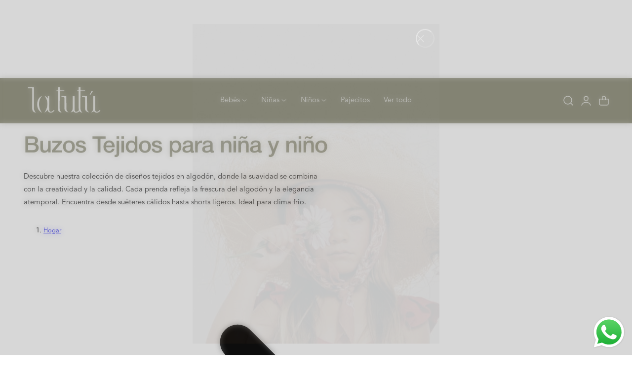

--- FILE ---
content_type: text/html; charset=utf-8
request_url: https://latutu.co/collections/buzos-para-nina-y-nino/genero_nino
body_size: 48819
content:
<!doctype html>
<html class="no-js" lang="es" dir="ltr">
  <head>
    <meta charset="utf-8">
    <meta http-equiv="X-UA-Compatible" content="IE=edge,chrome=1">
    <meta name="viewport" content="width=device-width, initial-scale=1, maximum-scale=5, viewport-fit=cover">
    <meta name="theme-color" content="">
    <link rel="canonical" href="https://latutu.co/collections/buzos-para-nina-y-nino/genero_nino"><link rel="icon" type="image/png" href="//latutu.co/cdn/shop/files/favicon_la_tutu_2025.png?crop=center&height=32&v=1764624048&width=32"><link rel="preconnect" href="https://fonts.shopifycdn.com" crossorigin><title>
      Buzos Tejidos para niña y niño
 &ndash; tagged "Género_Niño" &ndash; latutu.co</title>

    
      <meta name="description" content="Descubre nuestra colección de diseños tejidos en algodón, donde la suavidad se combina con la creatividad y la calidad. Cada prenda refleja la frescura del algodón y la elegancia atemporal. Encuentra desde suéteres cálidos hasta shorts ligeros. Ideal para clima frío.">
    

    
    <link rel="preload" as="font" href="//latutu.co/cdn/fonts/jost/jost_n4.d47a1b6347ce4a4c9f437608011273009d91f2b7.woff2" type="font/woff2" crossorigin>
    

    <link rel="preload" as="font" href="//latutu.co/cdn/fonts/gilda_display/gildadisplay_n4.7fc5354c47a4970aba18d681449d9611011dd058.woff2" type="font/woff2" crossorigin>
    

    

<meta property="og:site_name" content="latutu.co">
<meta property="og:url" content="https://latutu.co/collections/buzos-para-nina-y-nino/genero_nino">
<meta property="og:title" content="Buzos Tejidos para niña y niño">
<meta property="og:type" content="website">
<meta property="og:description" content="Descubre nuestra colección de diseños tejidos en algodón, donde la suavidad se combina con la creatividad y la calidad. Cada prenda refleja la frescura del algodón y la elegancia atemporal. Encuentra desde suéteres cálidos hasta shorts ligeros. Ideal para clima frío."><meta property="og:image" content="http://latutu.co/cdn/shop/files/la_tutu_slow_childhood-imagen-destacada.jpg?v=1764344315">
  <meta property="og:image:secure_url" content="https://latutu.co/cdn/shop/files/la_tutu_slow_childhood-imagen-destacada.jpg?v=1764344315">
  <meta property="og:image:width" content="1202">
  <meta property="og:image:height" content="630"><meta name="twitter:card" content="summary_large_image">
<meta name="twitter:title" content="Buzos Tejidos para niña y niño">
<meta name="twitter:description" content="Descubre nuestra colección de diseños tejidos en algodón, donde la suavidad se combina con la creatividad y la calidad. Cada prenda refleja la frescura del algodón y la elegancia atemporal. Encuentra desde suéteres cálidos hasta shorts ligeros. Ideal para clima frío.">

    
    <script>window.performance && window.performance.mark && window.performance.mark('shopify.content_for_header.start');</script><meta name="facebook-domain-verification" content="90sktbbufhja2i5gura4rrgpjmsqgw">
<meta name="google-site-verification" content="p3QZkQX5FO4hlbKpO9IWV1rWipwH7enPvKj7AWlyxQ0">
<meta id="shopify-digital-wallet" name="shopify-digital-wallet" content="/37240766600/digital_wallets/dialog">
<link rel="alternate" type="application/atom+xml" title="Feed" href="/collections/buzos-para-nina-y-nino/genero_nino.atom" />
<link rel="alternate" type="application/json+oembed" href="https://latutu.co/collections/buzos-para-nina-y-nino/genero_nino.oembed">
<script async="async" src="/checkouts/internal/preloads.js?locale=es-CO"></script>
<script id="shopify-features" type="application/json">{"accessToken":"4949feec5a2d41b8fd38ea2d20cbe639","betas":["rich-media-storefront-analytics"],"domain":"latutu.co","predictiveSearch":true,"shopId":37240766600,"locale":"es"}</script>
<script>var Shopify = Shopify || {};
Shopify.shop = "www-latutu-com.myshopify.com";
Shopify.locale = "es";
Shopify.currency = {"active":"COP","rate":"1.0"};
Shopify.country = "CO";
Shopify.theme = {"name":"Copia actualizada de Sundown","id":145279320200,"schema_name":"Edge","schema_version":"1.6.0","theme_store_id":3486,"role":"main"};
Shopify.theme.handle = "null";
Shopify.theme.style = {"id":null,"handle":null};
Shopify.cdnHost = "latutu.co/cdn";
Shopify.routes = Shopify.routes || {};
Shopify.routes.root = "/";</script>
<script type="module">!function(o){(o.Shopify=o.Shopify||{}).modules=!0}(window);</script>
<script>!function(o){function n(){var o=[];function n(){o.push(Array.prototype.slice.apply(arguments))}return n.q=o,n}var t=o.Shopify=o.Shopify||{};t.loadFeatures=n(),t.autoloadFeatures=n()}(window);</script>
<script id="shop-js-analytics" type="application/json">{"pageType":"collection"}</script>
<script defer="defer" async type="module" src="//latutu.co/cdn/shopifycloud/shop-js/modules/v2/client.init-shop-cart-sync_CvZOh8Af.es.esm.js"></script>
<script defer="defer" async type="module" src="//latutu.co/cdn/shopifycloud/shop-js/modules/v2/chunk.common_3Rxs6Qxh.esm.js"></script>
<script type="module">
  await import("//latutu.co/cdn/shopifycloud/shop-js/modules/v2/client.init-shop-cart-sync_CvZOh8Af.es.esm.js");
await import("//latutu.co/cdn/shopifycloud/shop-js/modules/v2/chunk.common_3Rxs6Qxh.esm.js");

  window.Shopify.SignInWithShop?.initShopCartSync?.({"fedCMEnabled":true,"windoidEnabled":true});

</script>
<script>(function() {
  var isLoaded = false;
  function asyncLoad() {
    if (isLoaded) return;
    isLoaded = true;
    var urls = ["https:\/\/cdn.shopify.com\/s\/files\/1\/0372\/4076\/6600\/t\/1\/assets\/sca-qv-scripts-noconfig.js?v=1599700392\u0026shop=www-latutu-com.myshopify.com","https:\/\/instafeed.nfcube.com\/cdn\/b0d475891b6ce7279457cbc5e2c953ae.js?shop=www-latutu-com.myshopify.com"];
    for (var i = 0; i < urls.length; i++) {
      var s = document.createElement('script');
      s.type = 'text/javascript';
      s.async = true;
      s.src = urls[i];
      var x = document.getElementsByTagName('script')[0];
      x.parentNode.insertBefore(s, x);
    }
  };
  if(window.attachEvent) {
    window.attachEvent('onload', asyncLoad);
  } else {
    window.addEventListener('load', asyncLoad, false);
  }
})();</script>
<script id="__st">var __st={"a":37240766600,"offset":-18000,"reqid":"23cf2ae6-4ed2-4c90-b0f5-cd4007dbcdcb-1768854454","pageurl":"latutu.co\/collections\/buzos-para-nina-y-nino\/genero_nino","u":"eb66c4851be7","p":"collection","rtyp":"collection","rid":263892172936};</script>
<script>window.ShopifyPaypalV4VisibilityTracking = true;</script>
<script id="captcha-bootstrap">!function(){'use strict';const t='contact',e='account',n='new_comment',o=[[t,t],['blogs',n],['comments',n],[t,'customer']],c=[[e,'customer_login'],[e,'guest_login'],[e,'recover_customer_password'],[e,'create_customer']],r=t=>t.map((([t,e])=>`form[action*='/${t}']:not([data-nocaptcha='true']) input[name='form_type'][value='${e}']`)).join(','),a=t=>()=>t?[...document.querySelectorAll(t)].map((t=>t.form)):[];function s(){const t=[...o],e=r(t);return a(e)}const i='password',u='form_key',d=['recaptcha-v3-token','g-recaptcha-response','h-captcha-response',i],f=()=>{try{return window.sessionStorage}catch{return}},m='__shopify_v',_=t=>t.elements[u];function p(t,e,n=!1){try{const o=window.sessionStorage,c=JSON.parse(o.getItem(e)),{data:r}=function(t){const{data:e,action:n}=t;return t[m]||n?{data:e,action:n}:{data:t,action:n}}(c);for(const[e,n]of Object.entries(r))t.elements[e]&&(t.elements[e].value=n);n&&o.removeItem(e)}catch(o){console.error('form repopulation failed',{error:o})}}const l='form_type',E='cptcha';function T(t){t.dataset[E]=!0}const w=window,h=w.document,L='Shopify',v='ce_forms',y='captcha';let A=!1;((t,e)=>{const n=(g='f06e6c50-85a8-45c8-87d0-21a2b65856fe',I='https://cdn.shopify.com/shopifycloud/storefront-forms-hcaptcha/ce_storefront_forms_captcha_hcaptcha.v1.5.2.iife.js',D={infoText:'Protegido por hCaptcha',privacyText:'Privacidad',termsText:'Términos'},(t,e,n)=>{const o=w[L][v],c=o.bindForm;if(c)return c(t,g,e,D).then(n);var r;o.q.push([[t,g,e,D],n]),r=I,A||(h.body.append(Object.assign(h.createElement('script'),{id:'captcha-provider',async:!0,src:r})),A=!0)});var g,I,D;w[L]=w[L]||{},w[L][v]=w[L][v]||{},w[L][v].q=[],w[L][y]=w[L][y]||{},w[L][y].protect=function(t,e){n(t,void 0,e),T(t)},Object.freeze(w[L][y]),function(t,e,n,w,h,L){const[v,y,A,g]=function(t,e,n){const i=e?o:[],u=t?c:[],d=[...i,...u],f=r(d),m=r(i),_=r(d.filter((([t,e])=>n.includes(e))));return[a(f),a(m),a(_),s()]}(w,h,L),I=t=>{const e=t.target;return e instanceof HTMLFormElement?e:e&&e.form},D=t=>v().includes(t);t.addEventListener('submit',(t=>{const e=I(t);if(!e)return;const n=D(e)&&!e.dataset.hcaptchaBound&&!e.dataset.recaptchaBound,o=_(e),c=g().includes(e)&&(!o||!o.value);(n||c)&&t.preventDefault(),c&&!n&&(function(t){try{if(!f())return;!function(t){const e=f();if(!e)return;const n=_(t);if(!n)return;const o=n.value;o&&e.removeItem(o)}(t);const e=Array.from(Array(32),(()=>Math.random().toString(36)[2])).join('');!function(t,e){_(t)||t.append(Object.assign(document.createElement('input'),{type:'hidden',name:u})),t.elements[u].value=e}(t,e),function(t,e){const n=f();if(!n)return;const o=[...t.querySelectorAll(`input[type='${i}']`)].map((({name:t})=>t)),c=[...d,...o],r={};for(const[a,s]of new FormData(t).entries())c.includes(a)||(r[a]=s);n.setItem(e,JSON.stringify({[m]:1,action:t.action,data:r}))}(t,e)}catch(e){console.error('failed to persist form',e)}}(e),e.submit())}));const S=(t,e)=>{t&&!t.dataset[E]&&(n(t,e.some((e=>e===t))),T(t))};for(const o of['focusin','change'])t.addEventListener(o,(t=>{const e=I(t);D(e)&&S(e,y())}));const B=e.get('form_key'),M=e.get(l),P=B&&M;t.addEventListener('DOMContentLoaded',(()=>{const t=y();if(P)for(const e of t)e.elements[l].value===M&&p(e,B);[...new Set([...A(),...v().filter((t=>'true'===t.dataset.shopifyCaptcha))])].forEach((e=>S(e,t)))}))}(h,new URLSearchParams(w.location.search),n,t,e,['guest_login'])})(!0,!0)}();</script>
<script integrity="sha256-4kQ18oKyAcykRKYeNunJcIwy7WH5gtpwJnB7kiuLZ1E=" data-source-attribution="shopify.loadfeatures" defer="defer" src="//latutu.co/cdn/shopifycloud/storefront/assets/storefront/load_feature-a0a9edcb.js" crossorigin="anonymous"></script>
<script data-source-attribution="shopify.dynamic_checkout.dynamic.init">var Shopify=Shopify||{};Shopify.PaymentButton=Shopify.PaymentButton||{isStorefrontPortableWallets:!0,init:function(){window.Shopify.PaymentButton.init=function(){};var t=document.createElement("script");t.src="https://latutu.co/cdn/shopifycloud/portable-wallets/latest/portable-wallets.es.js",t.type="module",document.head.appendChild(t)}};
</script>
<script data-source-attribution="shopify.dynamic_checkout.buyer_consent">
  function portableWalletsHideBuyerConsent(e){var t=document.getElementById("shopify-buyer-consent"),n=document.getElementById("shopify-subscription-policy-button");t&&n&&(t.classList.add("hidden"),t.setAttribute("aria-hidden","true"),n.removeEventListener("click",e))}function portableWalletsShowBuyerConsent(e){var t=document.getElementById("shopify-buyer-consent"),n=document.getElementById("shopify-subscription-policy-button");t&&n&&(t.classList.remove("hidden"),t.removeAttribute("aria-hidden"),n.addEventListener("click",e))}window.Shopify?.PaymentButton&&(window.Shopify.PaymentButton.hideBuyerConsent=portableWalletsHideBuyerConsent,window.Shopify.PaymentButton.showBuyerConsent=portableWalletsShowBuyerConsent);
</script>
<script data-source-attribution="shopify.dynamic_checkout.cart.bootstrap">document.addEventListener("DOMContentLoaded",(function(){function t(){return document.querySelector("shopify-accelerated-checkout-cart, shopify-accelerated-checkout")}if(t())Shopify.PaymentButton.init();else{new MutationObserver((function(e,n){t()&&(Shopify.PaymentButton.init(),n.disconnect())})).observe(document.body,{childList:!0,subtree:!0})}}));
</script>

<script>window.performance && window.performance.mark && window.performance.mark('shopify.content_for_header.end');</script>

    
<style data-shopify>

  @font-face {
  font-family: Jost;
  font-weight: 400;
  font-style: normal;
  font-display: swap;
  src: url("//latutu.co/cdn/fonts/jost/jost_n4.d47a1b6347ce4a4c9f437608011273009d91f2b7.woff2") format("woff2"),
       url("//latutu.co/cdn/fonts/jost/jost_n4.791c46290e672b3f85c3d1c651ef2efa3819eadd.woff") format("woff");
}

  @font-face {
  font-family: Jost;
  font-weight: 500;
  font-style: normal;
  font-display: swap;
  src: url("//latutu.co/cdn/fonts/jost/jost_n5.7c8497861ffd15f4e1284cd221f14658b0e95d61.woff2") format("woff2"),
       url("//latutu.co/cdn/fonts/jost/jost_n5.fb6a06896db583cc2df5ba1b30d9c04383119dd9.woff") format("woff");
}

  @font-face {
  font-family: Jost;
  font-weight: 600;
  font-style: normal;
  font-display: swap;
  src: url("//latutu.co/cdn/fonts/jost/jost_n6.ec1178db7a7515114a2d84e3dd680832b7af8b99.woff2") format("woff2"),
       url("//latutu.co/cdn/fonts/jost/jost_n6.b1178bb6bdd3979fef38e103a3816f6980aeaff9.woff") format("woff");
}

  @font-face {
  font-family: Jost;
  font-weight: 700;
  font-style: normal;
  font-display: swap;
  src: url("//latutu.co/cdn/fonts/jost/jost_n7.921dc18c13fa0b0c94c5e2517ffe06139c3615a3.woff2") format("woff2"),
       url("//latutu.co/cdn/fonts/jost/jost_n7.cbfc16c98c1e195f46c536e775e4e959c5f2f22b.woff") format("woff");
}

  @font-face {
  font-family: Jost;
  font-weight: 400;
  font-style: italic;
  font-display: swap;
  src: url("//latutu.co/cdn/fonts/jost/jost_i4.b690098389649750ada222b9763d55796c5283a5.woff2") format("woff2"),
       url("//latutu.co/cdn/fonts/jost/jost_i4.fd766415a47e50b9e391ae7ec04e2ae25e7e28b0.woff") format("woff");
}

  @font-face {
  font-family: Jost;
  font-weight: 700;
  font-style: italic;
  font-display: swap;
  src: url("//latutu.co/cdn/fonts/jost/jost_i7.d8201b854e41e19d7ed9b1a31fe4fe71deea6d3f.woff2") format("woff2"),
       url("//latutu.co/cdn/fonts/jost/jost_i7.eae515c34e26b6c853efddc3fc0c552e0de63757.woff") format("woff");
}

  @font-face {
  font-family: "Gilda Display";
  font-weight: 400;
  font-style: normal;
  font-display: swap;
  src: url("//latutu.co/cdn/fonts/gilda_display/gildadisplay_n4.7fc5354c47a4970aba18d681449d9611011dd058.woff2") format("woff2"),
       url("//latutu.co/cdn/fonts/gilda_display/gildadisplay_n4.e15b1954cf6c84e5027a9ce38b46b0164add9a36.woff") format("woff");
}

  
  
  
  
  

/**
 * Typography
 * https://type-scale.com/
 */
 :root {
    --size-hxl: 4.0rem;
    --size-h0: 3.6rem;
    --size-h1: 3.2rem;
    --size-h2: 2.8rem;
    --size-h3: 2.2rem;
    --size-h4: 1.8rem;
    --size-h5: 1.6rem;
    --size-h6: 1.5rem;
    --size-large:1.6rem;  
    --size-body: 1.5rem;  
    --size-small:1.3rem;
    --size-tiny: 1.2rem;
  }
@media only screen and (min-width: 990px) {
    :root {
      --size-hxl: 5.6rem;
      --size-h0: 4.8rem;
      --size-h1: 4rem;
      --size-h2: 3.2rem;
      --size-h3: 2.8rem;
      --size-h4: 2.2rem;
      --size-h5: 1.7rem;
      --size-h6: 1.6rem;
      --size-large:1.75rem; 
      --size-body: 1.6rem;  
      --size-small:1.4rem;
      --size-tiny: 1.2rem;
    }
  }


      :root{
        /*Color*/
        --color-background: 255 255 255;
        --color-foreground: 0 0 0;
        --color-heading: 149 149 129;
        --color-accent: 39 154 75;
        --color-border: 233 233 233; 
        --color-input-border: 233 233 233;
        --color-overlay: 68 68 68;
        --color-drawer-background: 255 255 255;
        --color-header-background: 149 149 129;
        --color-header-text: 255 255 255;
        --color-header-link-hover: 68 68 68;
        --color-footer-background: 149 149 129;
        --color-footer-border: 97 87 83;
        --color-footer-heading: 242 239 231;
        --color-footer-text: 242 239 231;
        --color-footer-link-hover: 255 255 255;
        --color-placeholder-bg:#f1f1f1;
        --color-placeholder-fill:rgba(var(--color-foreground)/0.5);

        --color-price-discount-background: 255 79 15;
        --color-price-discount-text: 255 79 15;--color-price-discount:255 255 255;
        --color-sold-out-background: 204 204 204;--color-sold-out:0 0 0;
        --color-inventory-in-stock: 39 154 75;
        --color-inventory-low-stock: 233 127 50;
        --color-stars: 255 204 45;
        --color-background-card:255 255 255;
        --color-filter: none;
        --color-card-label:0 0 0;
        --color-card-label-background:224 240 131;
       
        /*Button*/
        --btn-solid-bg: 149 149 129;
        --btn-solid-border: 149 149 129;
        --btn-solid-bg-hover: 71 60 56;
        --btn-solid-border-hover: 71 60 56;
        --btn-solid-text: 255 255 255;
        --btn-solid-text-hover: 255 255 255;
        --btn-solid-text-white:57 51 48;
        --btn-solid-white-bg:0 0 0;
        --btn-secondary-solid-bg: 240 249 188;
        --btn-secondary-solid-border: 240 249 188;
        --btn-secondary-solid-text: 57 51 48;
        --btn-secondary-solid-text-hover: 57 51 48;
        --btn-secondary-solid-bg-hover: 241 252 176;
        --btn-secondary-solid-border-hover: 241 252 176;
        --btn-outline-border: 57 51 48;
        --btn-outline-text: 57 51 48;
        --btn-outline-text-white-hover: 57 51 48;
        --btn-outline-text-hover: 255 255 255;
        --btn-underlined-text: 57 51 48;
        --btn-underlined-bg: 57 51 48;

        /*Custom marquee*/
        
          --custom-marquee-text-color: 218 255 53;
          --custom-marquee-background-color: 68 68 68;
        
      }
     
      :root{
        /* Appearance and spacing */
        --dropdown-radius: 0px;
        --inputs-radius: 0px;
        --color-shadow:var(--color-heading);
        --shadow: 0 5px 30px rgb(var(--color-heading) / 0.1);
        --shadow-sm: 0 2px 8px rgb(var(--color-heading) / 0.1);
        --badge-corner-radius: 0.0rem;
      }
      :root {
       
        /*Font*/
        --font-body-family: Jost, sans-serif;
        --font-body-style: normal;
        --font-body-weight: 400;
        --font-body-weight-bold: 700;

        --font-heading-family: "Gilda Display", serif;
        --font-heading-style: normal;
        --font-heading-weight: 400;
        --font-heading-weight-bold: 700;

        --font-body-scale: 0.96;
        --font-heading-scale: 1.2;

        --text-size-hxl : calc(var(--font-heading-scale)*var(--size-hxl));
        --text-size-h0 : calc(var(--font-heading-scale)*var(--size-h0));
        --text-size-h1 : calc(var(--font-heading-scale)*var(--size-h1));
        --text-size-h2 : calc(var(--font-heading-scale)*var(--size-h2));
        --text-size-h3 : calc(var(--font-heading-scale)*var(--size-h3));
        --text-size-h4 : calc(var(--font-heading-scale)*var(--size-h4));
        --text-size-h5 : calc(var(--font-heading-scale)*var(--size-h5));
        --text-size-h6 : calc(var(--font-heading-scale)*var(--size-h6));
        --text-size-large : calc(var(--font-body-scale)*var(--size-large));
        --text-size-base : calc(var(--font-body-scale)*var(--size-body));
        --text-size-small : calc(var(--font-body-scale)*var(--size-small));
        --text-size-tiny : calc(var(--font-body-scale)*var(--size-tiny));

        --font-heading-spacing: -1px;
        --font-body-spacing: 0px;
        --font-body-transform: none;
        --font-heading-transform: none;
        --font-heading-line-height: 0.3;
        --font-subheading-family: var(--font-body-family) ;
        --font-subheading-scale:  1.0;
        --font-subheading-spacing: 2px;
        --font-subheading-transform: uppercase;
        --font-subheading-weight: regular;
        --text-size-subheading:  calc(var(--font-subheading-scale)* 1.2rem);
        --font-card-title-family: var(--font-body-family) ;
        --font-card-title-scale:  1.0;
        --font-card-title-spacing: 0px;
        --font-card-title-transform: none;
        --font-card-title-weight: regular;
        --badge-text-transform: none;

        --container-max-width:1300px;
        --fluid-container-width:100%;
        --inputs-border-width:1px;
        --icon-stroke-width: 1.5px;
        --icon-style : ;
        
        /* Buttons */
        --btn-padding-vertical:8px;
        --btn-padding-horizontal:28px;
        --btn-padding-vertical-sm:0.8rem;
        --btn-padding-horizontal-sm:1.6rem;
        --height-btn: 44px;
        --thickness-btn-outline: 2px;
        --thickness-btn-underline: 1px;
        --inputs-thickness: 1px;

        --btn-font-family:  var(--font-body-family) ;
        --btn-font-scale :0.94;
        --btn-font-size: calc(var(--btn-font-scale) * 1.6rem);
        --btn-font-spacing: 0px;
        --btn-font-weight: regular;
        --btn-font-transform: capitalize;
        --btn-border-radius:0px;
        

        --media-radius: 0px;
        --fluid-offset:24px;
        --max-width-drawer:540px;

        /*Animation hover*/
        
        --btn-transform: scaleY(0);
        --btn-transform-origin: top;
        --btn-transform-hover: scaleY(1);
        --btn-transform-origin-hover:bottom;
        --btn-opacity: 1;
        --btn-opacity-hover: 1;
      }
      :root {
        --duration-short: 100ms;
        --duration-default: 200ms;
        --duration-announcement-bar: 250ms;
        --duration-medium: 300ms;
        --duration-long: 500ms;
        --duration-extra-long: 600ms;
        --duration-extra-longer: 750ms;
        --duration-extended: 0.5s;
        --ease-out-slow: cubic-bezier(.26,.54,.32,1);
        --animation-slide-in: slideIn  var(--duration-extended) var(--ease-out-slow) forwards;
        --animation-fade-in: fadeIn var(--duration-extended) var(--ease-out-slow);
        --rtl-logical: 1;
        --backdrop-blur: 6px;
      }
      [dir="rtl"]{
        --rtl-logical:-1;
      }

        shopify-accelerated-checkout {
          --shopify-accelerated-checkout-button-block-size: var(--height-btn);
          --shopify-accelerated-checkout-button-border-radius: var(--btn-border-radius);
          --shopify-accelerated-checkout-button-box-shadow: none;
          --shopify-accelerated-checkout-skeleton-background-color: #dedede;
          --shopify-accelerated-checkout-skeleton-animation-opacity-start: 1;
          --shopify-accelerated-checkout-skeleton-animation-opacity-end: 0.5;
          --shopify-accelerated-checkout-skeleton-animation-duration: 4s;
          --shopify-accelerated-checkout-skeleton-animation-timing-function: ease;
        }

        shopify-accelerated-checkout-cart {
          --shopify-accelerated-checkout-button-block-size: var(--height-btn);
          --shopify-accelerated-checkout-button-inline-size: var(--height-btn);
          --shopify-accelerated-checkout-button-border-radius:var(--btn-border-radius);
          --shopify-accelerated-checkout-button-box-shadow: none;
          --shopify-accelerated-checkout-inline-alignment: flex-center;
          --shopify-accelerated-checkout-row-gap: 8px;
          --shopify-accelerated-checkout-skeleton-background-color: #dedede;
          --shopify-accelerated-checkout-skeleton-animation-opacity-start: 1;
          --shopify-accelerated-checkout-skeleton-animation-opacity-end: 0.5;
          --shopify-accelerated-checkout-skeleton-animation-duration: 4s;
          --shopify-accelerated-checkout-skeleton-animation-timing-function: ease;
        }
      

      *,
      *::before,
      *::after {
        box-sizing: inherit;
      }

      html {
        box-sizing: border-box;
        font-size: calc(var(--font-body-scale) * 62.25%);
        height: 100%;
      }

      body {
        display: flex;
        flex-direction: column;
        justify-content:start;
        text-rendering: optimizeSpeed;
        overflow-wrap: break-word;
        min-height: 100vh;
        margin: 0;
        letter-spacing: var(--font-body-spacing);
        line-height: calc(1 + .7 / var(--font-body-scale));
        font-family: var(--font-body-family);
        font-style: var(--font-body-style);
        font-weight: var(--font-body-weight);
        font-size: var(--text-size-base);
        color:rgb(var(--color-foreground));
        background-color: rgb(var(--color-background));
        text-transform: var(--font-body-transform);
        -moz-osx-font-smoothing: grayscale;
        -webkit-text-size-adjust: 100%;
      }
      
      @media screen and (max-width:1023){
        :root{
          --scrollbar-width:0px;
        }
      }
      @media screen and (min-width: 750px) {
        body {
          font-size: var(--text-size-base);
        }
      }
      .no-js .no-js-hidden {
          display: none ;
      }#page-transition {
          position: fixed;
          inset: 0;
          background-color: rgb(var(--color-background));
          opacity: 1;
          visibility: visible;
          pointer-events: all;
          transition: opacity 350ms ease, visibility 350ms ease;
          z-index: 9999;
        }

        #page-transition:not(.active) {
          opacity: 0;
          visibility: hidden;
          pointer-events: none;
        }
        #page-transition.no-transition {
          transition: none !important;
        }</style>

    <link href="//latutu.co/cdn/shop/t/5/assets/theme.css?v=70037071155656891831764781438" rel="stylesheet" type="text/css" media="all" />
    
    <script src="//latutu.co/cdn/shop/t/5/assets/vendor.js?v=159107135763146981071764781438" defer="defer"></script>
<script src="//latutu.co/cdn/shop/t/5/assets/constants.js?v=58251544750838685771764781437" defer="defer"></script>
<script src="//latutu.co/cdn/shop/t/5/assets/pubsub.js?v=158357773527763999511764781438" defer="defer"></script>
<script src="//latutu.co/cdn/shop/t/5/assets/theme.js?v=180295601695335217551764781438" defer="defer"></script><script src="//latutu.co/cdn/shop/t/5/assets/animations.js?v=42119437843606348031764781436" defer="defer"></script> 
    <script>
      document.documentElement.className = document.documentElement.className.replace('no-js', 'js');
      if (Shopify.designMode) {
        document.documentElement.classList.add('shopify-design-mode');
      }
    </script><link rel="stylesheet" href="//latutu.co/cdn/shop/t/5/assets/component-predictive-search.css?v=116234369306300652641764781437" media="print" onload="this.media='all'" ><script src="https://cdn.shopify.com/extensions/019b6dda-9f81-7c8b-b5f5-7756ae4a26fb/dondy-whatsapp-chat-widget-85/assets/ChatBubble.js" type="text/javascript" defer="defer"></script>
<link href="https://cdn.shopify.com/extensions/019b6dda-9f81-7c8b-b5f5-7756ae4a26fb/dondy-whatsapp-chat-widget-85/assets/ChatBubble.css" rel="stylesheet" type="text/css" media="all">
<link href="https://monorail-edge.shopifysvc.com" rel="dns-prefetch">
<script>(function(){if ("sendBeacon" in navigator && "performance" in window) {try {var session_token_from_headers = performance.getEntriesByType('navigation')[0].serverTiming.find(x => x.name == '_s').description;} catch {var session_token_from_headers = undefined;}var session_cookie_matches = document.cookie.match(/_shopify_s=([^;]*)/);var session_token_from_cookie = session_cookie_matches && session_cookie_matches.length === 2 ? session_cookie_matches[1] : "";var session_token = session_token_from_headers || session_token_from_cookie || "";function handle_abandonment_event(e) {var entries = performance.getEntries().filter(function(entry) {return /monorail-edge.shopifysvc.com/.test(entry.name);});if (!window.abandonment_tracked && entries.length === 0) {window.abandonment_tracked = true;var currentMs = Date.now();var navigation_start = performance.timing.navigationStart;var payload = {shop_id: 37240766600,url: window.location.href,navigation_start,duration: currentMs - navigation_start,session_token,page_type: "collection"};window.navigator.sendBeacon("https://monorail-edge.shopifysvc.com/v1/produce", JSON.stringify({schema_id: "online_store_buyer_site_abandonment/1.1",payload: payload,metadata: {event_created_at_ms: currentMs,event_sent_at_ms: currentMs}}));}}window.addEventListener('pagehide', handle_abandonment_event);}}());</script>
<script id="web-pixels-manager-setup">(function e(e,d,r,n,o){if(void 0===o&&(o={}),!Boolean(null===(a=null===(i=window.Shopify)||void 0===i?void 0:i.analytics)||void 0===a?void 0:a.replayQueue)){var i,a;window.Shopify=window.Shopify||{};var t=window.Shopify;t.analytics=t.analytics||{};var s=t.analytics;s.replayQueue=[],s.publish=function(e,d,r){return s.replayQueue.push([e,d,r]),!0};try{self.performance.mark("wpm:start")}catch(e){}var l=function(){var e={modern:/Edge?\/(1{2}[4-9]|1[2-9]\d|[2-9]\d{2}|\d{4,})\.\d+(\.\d+|)|Firefox\/(1{2}[4-9]|1[2-9]\d|[2-9]\d{2}|\d{4,})\.\d+(\.\d+|)|Chrom(ium|e)\/(9{2}|\d{3,})\.\d+(\.\d+|)|(Maci|X1{2}).+ Version\/(15\.\d+|(1[6-9]|[2-9]\d|\d{3,})\.\d+)([,.]\d+|)( \(\w+\)|)( Mobile\/\w+|) Safari\/|Chrome.+OPR\/(9{2}|\d{3,})\.\d+\.\d+|(CPU[ +]OS|iPhone[ +]OS|CPU[ +]iPhone|CPU IPhone OS|CPU iPad OS)[ +]+(15[._]\d+|(1[6-9]|[2-9]\d|\d{3,})[._]\d+)([._]\d+|)|Android:?[ /-](13[3-9]|1[4-9]\d|[2-9]\d{2}|\d{4,})(\.\d+|)(\.\d+|)|Android.+Firefox\/(13[5-9]|1[4-9]\d|[2-9]\d{2}|\d{4,})\.\d+(\.\d+|)|Android.+Chrom(ium|e)\/(13[3-9]|1[4-9]\d|[2-9]\d{2}|\d{4,})\.\d+(\.\d+|)|SamsungBrowser\/([2-9]\d|\d{3,})\.\d+/,legacy:/Edge?\/(1[6-9]|[2-9]\d|\d{3,})\.\d+(\.\d+|)|Firefox\/(5[4-9]|[6-9]\d|\d{3,})\.\d+(\.\d+|)|Chrom(ium|e)\/(5[1-9]|[6-9]\d|\d{3,})\.\d+(\.\d+|)([\d.]+$|.*Safari\/(?![\d.]+ Edge\/[\d.]+$))|(Maci|X1{2}).+ Version\/(10\.\d+|(1[1-9]|[2-9]\d|\d{3,})\.\d+)([,.]\d+|)( \(\w+\)|)( Mobile\/\w+|) Safari\/|Chrome.+OPR\/(3[89]|[4-9]\d|\d{3,})\.\d+\.\d+|(CPU[ +]OS|iPhone[ +]OS|CPU[ +]iPhone|CPU IPhone OS|CPU iPad OS)[ +]+(10[._]\d+|(1[1-9]|[2-9]\d|\d{3,})[._]\d+)([._]\d+|)|Android:?[ /-](13[3-9]|1[4-9]\d|[2-9]\d{2}|\d{4,})(\.\d+|)(\.\d+|)|Mobile Safari.+OPR\/([89]\d|\d{3,})\.\d+\.\d+|Android.+Firefox\/(13[5-9]|1[4-9]\d|[2-9]\d{2}|\d{4,})\.\d+(\.\d+|)|Android.+Chrom(ium|e)\/(13[3-9]|1[4-9]\d|[2-9]\d{2}|\d{4,})\.\d+(\.\d+|)|Android.+(UC? ?Browser|UCWEB|U3)[ /]?(15\.([5-9]|\d{2,})|(1[6-9]|[2-9]\d|\d{3,})\.\d+)\.\d+|SamsungBrowser\/(5\.\d+|([6-9]|\d{2,})\.\d+)|Android.+MQ{2}Browser\/(14(\.(9|\d{2,})|)|(1[5-9]|[2-9]\d|\d{3,})(\.\d+|))(\.\d+|)|K[Aa][Ii]OS\/(3\.\d+|([4-9]|\d{2,})\.\d+)(\.\d+|)/},d=e.modern,r=e.legacy,n=navigator.userAgent;return n.match(d)?"modern":n.match(r)?"legacy":"unknown"}(),u="modern"===l?"modern":"legacy",c=(null!=n?n:{modern:"",legacy:""})[u],f=function(e){return[e.baseUrl,"/wpm","/b",e.hashVersion,"modern"===e.buildTarget?"m":"l",".js"].join("")}({baseUrl:d,hashVersion:r,buildTarget:u}),m=function(e){var d=e.version,r=e.bundleTarget,n=e.surface,o=e.pageUrl,i=e.monorailEndpoint;return{emit:function(e){var a=e.status,t=e.errorMsg,s=(new Date).getTime(),l=JSON.stringify({metadata:{event_sent_at_ms:s},events:[{schema_id:"web_pixels_manager_load/3.1",payload:{version:d,bundle_target:r,page_url:o,status:a,surface:n,error_msg:t},metadata:{event_created_at_ms:s}}]});if(!i)return console&&console.warn&&console.warn("[Web Pixels Manager] No Monorail endpoint provided, skipping logging."),!1;try{return self.navigator.sendBeacon.bind(self.navigator)(i,l)}catch(e){}var u=new XMLHttpRequest;try{return u.open("POST",i,!0),u.setRequestHeader("Content-Type","text/plain"),u.send(l),!0}catch(e){return console&&console.warn&&console.warn("[Web Pixels Manager] Got an unhandled error while logging to Monorail."),!1}}}}({version:r,bundleTarget:l,surface:e.surface,pageUrl:self.location.href,monorailEndpoint:e.monorailEndpoint});try{o.browserTarget=l,function(e){var d=e.src,r=e.async,n=void 0===r||r,o=e.onload,i=e.onerror,a=e.sri,t=e.scriptDataAttributes,s=void 0===t?{}:t,l=document.createElement("script"),u=document.querySelector("head"),c=document.querySelector("body");if(l.async=n,l.src=d,a&&(l.integrity=a,l.crossOrigin="anonymous"),s)for(var f in s)if(Object.prototype.hasOwnProperty.call(s,f))try{l.dataset[f]=s[f]}catch(e){}if(o&&l.addEventListener("load",o),i&&l.addEventListener("error",i),u)u.appendChild(l);else{if(!c)throw new Error("Did not find a head or body element to append the script");c.appendChild(l)}}({src:f,async:!0,onload:function(){if(!function(){var e,d;return Boolean(null===(d=null===(e=window.Shopify)||void 0===e?void 0:e.analytics)||void 0===d?void 0:d.initialized)}()){var d=window.webPixelsManager.init(e)||void 0;if(d){var r=window.Shopify.analytics;r.replayQueue.forEach((function(e){var r=e[0],n=e[1],o=e[2];d.publishCustomEvent(r,n,o)})),r.replayQueue=[],r.publish=d.publishCustomEvent,r.visitor=d.visitor,r.initialized=!0}}},onerror:function(){return m.emit({status:"failed",errorMsg:"".concat(f," has failed to load")})},sri:function(e){var d=/^sha384-[A-Za-z0-9+/=]+$/;return"string"==typeof e&&d.test(e)}(c)?c:"",scriptDataAttributes:o}),m.emit({status:"loading"})}catch(e){m.emit({status:"failed",errorMsg:(null==e?void 0:e.message)||"Unknown error"})}}})({shopId: 37240766600,storefrontBaseUrl: "https://latutu.co",extensionsBaseUrl: "https://extensions.shopifycdn.com/cdn/shopifycloud/web-pixels-manager",monorailEndpoint: "https://monorail-edge.shopifysvc.com/unstable/produce_batch",surface: "storefront-renderer",enabledBetaFlags: ["2dca8a86"],webPixelsConfigList: [{"id":"1402437768","configuration":"{\"tagID\":\"2613032733262\"}","eventPayloadVersion":"v1","runtimeContext":"STRICT","scriptVersion":"18031546ee651571ed29edbe71a3550b","type":"APP","apiClientId":3009811,"privacyPurposes":["ANALYTICS","MARKETING","SALE_OF_DATA"],"dataSharingAdjustments":{"protectedCustomerApprovalScopes":["read_customer_address","read_customer_email","read_customer_name","read_customer_personal_data","read_customer_phone"]}},{"id":"1351745672","configuration":"{\"config\":\"{\\\"google_tag_ids\\\":[\\\"GT-TNLZVQT5\\\"],\\\"target_country\\\":\\\"CO\\\",\\\"gtag_events\\\":[{\\\"type\\\":\\\"view_item\\\",\\\"action_label\\\":\\\"MC-S7H76YFTSV\\\"},{\\\"type\\\":\\\"purchase\\\",\\\"action_label\\\":\\\"MC-S7H76YFTSV\\\"},{\\\"type\\\":\\\"page_view\\\",\\\"action_label\\\":\\\"MC-S7H76YFTSV\\\"}],\\\"enable_monitoring_mode\\\":false}\"}","eventPayloadVersion":"v1","runtimeContext":"OPEN","scriptVersion":"b2a88bafab3e21179ed38636efcd8a93","type":"APP","apiClientId":1780363,"privacyPurposes":[],"dataSharingAdjustments":{"protectedCustomerApprovalScopes":["read_customer_address","read_customer_email","read_customer_name","read_customer_personal_data","read_customer_phone"]}},{"id":"97878152","configuration":"{\"pixel_id\":\"668097257195465\",\"pixel_type\":\"facebook_pixel\",\"metaapp_system_user_token\":\"-\"}","eventPayloadVersion":"v1","runtimeContext":"OPEN","scriptVersion":"ca16bc87fe92b6042fbaa3acc2fbdaa6","type":"APP","apiClientId":2329312,"privacyPurposes":["ANALYTICS","MARKETING","SALE_OF_DATA"],"dataSharingAdjustments":{"protectedCustomerApprovalScopes":["read_customer_address","read_customer_email","read_customer_name","read_customer_personal_data","read_customer_phone"]}},{"id":"25755784","configuration":"{\"measurementIds\":\"G-G4BDM0D0QY,G-G4BDM0D0QY\"}","eventPayloadVersion":"v1","runtimeContext":"STRICT","scriptVersion":"7aaae93c56736e9df275e05ad7cdcadf","type":"APP","apiClientId":3542712321,"privacyPurposes":["ANALYTICS","MARKETING","SALE_OF_DATA"],"dataSharingAdjustments":{"protectedCustomerApprovalScopes":["read_customer_address","read_customer_email","read_customer_name","read_customer_personal_data","read_customer_phone"]}},{"id":"73826440","eventPayloadVersion":"v1","runtimeContext":"LAX","scriptVersion":"1","type":"CUSTOM","privacyPurposes":["ANALYTICS"],"name":"Google Analytics tag (migrated)"},{"id":"shopify-app-pixel","configuration":"{}","eventPayloadVersion":"v1","runtimeContext":"STRICT","scriptVersion":"0450","apiClientId":"shopify-pixel","type":"APP","privacyPurposes":["ANALYTICS","MARKETING"]},{"id":"shopify-custom-pixel","eventPayloadVersion":"v1","runtimeContext":"LAX","scriptVersion":"0450","apiClientId":"shopify-pixel","type":"CUSTOM","privacyPurposes":["ANALYTICS","MARKETING"]}],isMerchantRequest: false,initData: {"shop":{"name":"latutu.co","paymentSettings":{"currencyCode":"COP"},"myshopifyDomain":"www-latutu-com.myshopify.com","countryCode":"CO","storefrontUrl":"https:\/\/latutu.co"},"customer":null,"cart":null,"checkout":null,"productVariants":[],"purchasingCompany":null},},"https://latutu.co/cdn","fcfee988w5aeb613cpc8e4bc33m6693e112",{"modern":"","legacy":""},{"shopId":"37240766600","storefrontBaseUrl":"https:\/\/latutu.co","extensionBaseUrl":"https:\/\/extensions.shopifycdn.com\/cdn\/shopifycloud\/web-pixels-manager","surface":"storefront-renderer","enabledBetaFlags":"[\"2dca8a86\"]","isMerchantRequest":"false","hashVersion":"fcfee988w5aeb613cpc8e4bc33m6693e112","publish":"custom","events":"[[\"page_viewed\",{}],[\"collection_viewed\",{\"collection\":{\"id\":\"263892172936\",\"title\":\"Buzos Tejidos para niña y niño\",\"productVariants\":[]}}]]"});</script><script>
  window.ShopifyAnalytics = window.ShopifyAnalytics || {};
  window.ShopifyAnalytics.meta = window.ShopifyAnalytics.meta || {};
  window.ShopifyAnalytics.meta.currency = 'COP';
  var meta = {"products":[],"page":{"pageType":"collection","resourceType":"collection","resourceId":263892172936,"requestId":"23cf2ae6-4ed2-4c90-b0f5-cd4007dbcdcb-1768854454"}};
  for (var attr in meta) {
    window.ShopifyAnalytics.meta[attr] = meta[attr];
  }
</script>
<script class="analytics">
  (function () {
    var customDocumentWrite = function(content) {
      var jquery = null;

      if (window.jQuery) {
        jquery = window.jQuery;
      } else if (window.Checkout && window.Checkout.$) {
        jquery = window.Checkout.$;
      }

      if (jquery) {
        jquery('body').append(content);
      }
    };

    var hasLoggedConversion = function(token) {
      if (token) {
        return document.cookie.indexOf('loggedConversion=' + token) !== -1;
      }
      return false;
    }

    var setCookieIfConversion = function(token) {
      if (token) {
        var twoMonthsFromNow = new Date(Date.now());
        twoMonthsFromNow.setMonth(twoMonthsFromNow.getMonth() + 2);

        document.cookie = 'loggedConversion=' + token + '; expires=' + twoMonthsFromNow;
      }
    }

    var trekkie = window.ShopifyAnalytics.lib = window.trekkie = window.trekkie || [];
    if (trekkie.integrations) {
      return;
    }
    trekkie.methods = [
      'identify',
      'page',
      'ready',
      'track',
      'trackForm',
      'trackLink'
    ];
    trekkie.factory = function(method) {
      return function() {
        var args = Array.prototype.slice.call(arguments);
        args.unshift(method);
        trekkie.push(args);
        return trekkie;
      };
    };
    for (var i = 0; i < trekkie.methods.length; i++) {
      var key = trekkie.methods[i];
      trekkie[key] = trekkie.factory(key);
    }
    trekkie.load = function(config) {
      trekkie.config = config || {};
      trekkie.config.initialDocumentCookie = document.cookie;
      var first = document.getElementsByTagName('script')[0];
      var script = document.createElement('script');
      script.type = 'text/javascript';
      script.onerror = function(e) {
        var scriptFallback = document.createElement('script');
        scriptFallback.type = 'text/javascript';
        scriptFallback.onerror = function(error) {
                var Monorail = {
      produce: function produce(monorailDomain, schemaId, payload) {
        var currentMs = new Date().getTime();
        var event = {
          schema_id: schemaId,
          payload: payload,
          metadata: {
            event_created_at_ms: currentMs,
            event_sent_at_ms: currentMs
          }
        };
        return Monorail.sendRequest("https://" + monorailDomain + "/v1/produce", JSON.stringify(event));
      },
      sendRequest: function sendRequest(endpointUrl, payload) {
        // Try the sendBeacon API
        if (window && window.navigator && typeof window.navigator.sendBeacon === 'function' && typeof window.Blob === 'function' && !Monorail.isIos12()) {
          var blobData = new window.Blob([payload], {
            type: 'text/plain'
          });

          if (window.navigator.sendBeacon(endpointUrl, blobData)) {
            return true;
          } // sendBeacon was not successful

        } // XHR beacon

        var xhr = new XMLHttpRequest();

        try {
          xhr.open('POST', endpointUrl);
          xhr.setRequestHeader('Content-Type', 'text/plain');
          xhr.send(payload);
        } catch (e) {
          console.log(e);
        }

        return false;
      },
      isIos12: function isIos12() {
        return window.navigator.userAgent.lastIndexOf('iPhone; CPU iPhone OS 12_') !== -1 || window.navigator.userAgent.lastIndexOf('iPad; CPU OS 12_') !== -1;
      }
    };
    Monorail.produce('monorail-edge.shopifysvc.com',
      'trekkie_storefront_load_errors/1.1',
      {shop_id: 37240766600,
      theme_id: 145279320200,
      app_name: "storefront",
      context_url: window.location.href,
      source_url: "//latutu.co/cdn/s/trekkie.storefront.cd680fe47e6c39ca5d5df5f0a32d569bc48c0f27.min.js"});

        };
        scriptFallback.async = true;
        scriptFallback.src = '//latutu.co/cdn/s/trekkie.storefront.cd680fe47e6c39ca5d5df5f0a32d569bc48c0f27.min.js';
        first.parentNode.insertBefore(scriptFallback, first);
      };
      script.async = true;
      script.src = '//latutu.co/cdn/s/trekkie.storefront.cd680fe47e6c39ca5d5df5f0a32d569bc48c0f27.min.js';
      first.parentNode.insertBefore(script, first);
    };
    trekkie.load(
      {"Trekkie":{"appName":"storefront","development":false,"defaultAttributes":{"shopId":37240766600,"isMerchantRequest":null,"themeId":145279320200,"themeCityHash":"4914558332280645681","contentLanguage":"es","currency":"COP","eventMetadataId":"b52a3be4-c6fd-40f5-984a-5295eb439bf4"},"isServerSideCookieWritingEnabled":true,"monorailRegion":"shop_domain","enabledBetaFlags":["65f19447"]},"Session Attribution":{},"S2S":{"facebookCapiEnabled":false,"source":"trekkie-storefront-renderer","apiClientId":580111}}
    );

    var loaded = false;
    trekkie.ready(function() {
      if (loaded) return;
      loaded = true;

      window.ShopifyAnalytics.lib = window.trekkie;

      var originalDocumentWrite = document.write;
      document.write = customDocumentWrite;
      try { window.ShopifyAnalytics.merchantGoogleAnalytics.call(this); } catch(error) {};
      document.write = originalDocumentWrite;

      window.ShopifyAnalytics.lib.page(null,{"pageType":"collection","resourceType":"collection","resourceId":263892172936,"requestId":"23cf2ae6-4ed2-4c90-b0f5-cd4007dbcdcb-1768854454","shopifyEmitted":true});

      var match = window.location.pathname.match(/checkouts\/(.+)\/(thank_you|post_purchase)/)
      var token = match? match[1]: undefined;
      if (!hasLoggedConversion(token)) {
        setCookieIfConversion(token);
        window.ShopifyAnalytics.lib.track("Viewed Product Category",{"currency":"COP","category":"Collection: buzos-para-nina-y-nino","collectionName":"buzos-para-nina-y-nino","collectionId":263892172936,"nonInteraction":true},undefined,undefined,{"shopifyEmitted":true});
      }
    });


        var eventsListenerScript = document.createElement('script');
        eventsListenerScript.async = true;
        eventsListenerScript.src = "//latutu.co/cdn/shopifycloud/storefront/assets/shop_events_listener-3da45d37.js";
        document.getElementsByTagName('head')[0].appendChild(eventsListenerScript);

})();</script>
  <script>
  if (!window.ga || (window.ga && typeof window.ga !== 'function')) {
    window.ga = function ga() {
      (window.ga.q = window.ga.q || []).push(arguments);
      if (window.Shopify && window.Shopify.analytics && typeof window.Shopify.analytics.publish === 'function') {
        window.Shopify.analytics.publish("ga_stub_called", {}, {sendTo: "google_osp_migration"});
      }
      console.error("Shopify's Google Analytics stub called with:", Array.from(arguments), "\nSee https://help.shopify.com/manual/promoting-marketing/pixels/pixel-migration#google for more information.");
    };
    if (window.Shopify && window.Shopify.analytics && typeof window.Shopify.analytics.publish === 'function') {
      window.Shopify.analytics.publish("ga_stub_initialized", {}, {sendTo: "google_osp_migration"});
    }
  }
</script>
<script
  defer
  src="https://latutu.co/cdn/shopifycloud/perf-kit/shopify-perf-kit-3.0.4.min.js"
  data-application="storefront-renderer"
  data-shop-id="37240766600"
  data-render-region="gcp-us-central1"
  data-page-type="collection"
  data-theme-instance-id="145279320200"
  data-theme-name="Edge"
  data-theme-version="1.6.0"
  data-monorail-region="shop_domain"
  data-resource-timing-sampling-rate="10"
  data-shs="true"
  data-shs-beacon="true"
  data-shs-export-with-fetch="true"
  data-shs-logs-sample-rate="1"
  data-shs-beacon-endpoint="https://latutu.co/api/collect"
></script>
</head>

  <body class="template-collection type-anim-fade-up">
    <a class="skip-to-content-link button visually-hidden btn btn-primary" href="#MainContent">
      Saltar al contenido
    </a><page-transition id="page-transition" class="active" duration="350"></page-transition>
<style>
  .drawer {
    visibility: hidden;
    position: fixed;
    z-index: 1000;
    left: 0;
    top: 0;
    width: 100vw;
    height: 100%;
    display: flex;
    justify-content: flex-end;
    transition: visibility var(--duration-default) ease;
    pointer-events: none;
  }
  .drawer.active {
    visibility: visible;
    pointer-events: auto;
  }
  .drawer .complementary-products{
    display: none;
  }
  .drawer.active .complementary-products{
    display: block;
  }
</style>

<link href="//latutu.co/cdn/shop/t/5/assets/quantity-popover.css?v=43979570651977716111764781438" rel="stylesheet" type="text/css" media="all" />
<script src="//latutu.co/cdn/shop/t/5/assets/cart.js?v=122736732703835893921764781437" defer="defer"></script>
<script src="//latutu.co/cdn/shop/t/5/assets/quantity-popover.js?v=987015268078116491764781438" defer="defer"></script>


<cart-drawer class="drawer is-empty"  disabled >
  <div id="CartDrawer" class="cart-drawer">
    <div id="CartDrawer-Overlay" class="cart-drawer__overlay"></div>
    <div
      class="drawer__inner"
      role="dialog"
      aria-modal="true"
      aria-label="tu carrito"
      tabindex="-1"
    ><div class="drawer__header border-b">
      <div class="drawer__heading uppercase flex items-center gap-x-4">
        <span class="h5">tu carrito</span></div>
      <button
        class="drawer__close close-drawer-btn"
        type="button"
        onclick="this.closest('cart-drawer').close()"
        aria-label="Cerca"
      >
        
<svg xmlns="http://www.w3.org/2000/svg" fill="none" viewBox="0 0 24 24" stroke-width="var(--icon-stroke-width)" stroke="currentColor" class=" icon icon-close size-10">
  <path stroke-linecap="round" stroke-linejoin="round" d="M6 18 18 6M6 6l12 12" />
</svg>


      </button>
    </div><div class="drawer__inner-empty">
          <div class="cart-drawer__warnings center  justify-center ">
            <div class="cart-drawer__empty-content text-center">
              <svg width="24" height="24" viewBox="0 0 24 24" fill="none" xmlns="http://www.w3.org/2000/svg" class="icon icon-cart w-7">
    <path d="M3 8.625H21V18.1875C21 18.9334 20.7037 19.6488 20.1762 20.1762C19.6488 20.7037 18.9334 21 18.1875 21H5.8125C5.06658 21 4.35121 20.7037 3.82376 20.1762C3.29632 19.6488 3 18.9334 3 18.1875V8.625Z" stroke="currentColor" stroke-width="var(--icon-stroke-width)" stroke-miterlimit="10"/>
    <path d="M8.625 10.875V6.375C8.625 5.47989 8.98058 4.62145 9.61351 3.98851C10.2464 3.35558 11.1049 3 12 3C12.8951 3 13.7536 3.35558 14.3865 3.98851C15.0194 4.62145 15.375 5.47989 15.375 6.375V10.875" stroke="currentColor" stroke-width="var(--icon-stroke-width)" stroke-miterlimit="10"/>
  </svg>




              <h2 class="cart__empty-text h6 mt-5 mb-8">Tu carrito está vacío</h2>
              <a href="/collections/all" class="btn btn-primary">
                Continuar comprando
              </a>
            </div>
            
          </div>
        </div><cart-drawer-items
        
          class=" is-empty"
        
      ><form
          action="/cart"
          id="CartDrawer-Form"
          class="cart__contents cart-drawer__form px-10 lg:px-14 py-10 lg:py-12"
          method="post"
        >
          <div id="CartDrawer-CartItems" class="drawer__contents js-contents"><p id="CartDrawer-LiveRegionText" class="visually-hidden" role="status"></p>
            <p id="CartDrawer-LineItemStatus" class="visually-hidden" aria-hidden="true" role="status">
              Cargando...
            </p>
          </div>
          <div id="CartDrawer-CartErrors" role="alert"></div>
        </form></cart-drawer-items>
      <div class="drawer__footer border-t pb-8 lg:pb-10">
        
        

          
<div class="px-10 lg:px-14 py-5 lg:pt-6 w-full flex gap-x-8 flex-scroll-mobile"><modal-trigger class="cursor-pointer flex gap-x-4 items-center whitespace-nowrap" data-target="note-modal">
        <svg xmlns="http://www.w3.org/2000/svg" fill="none" viewBox="0 0 24 24" stroke-width="var(--icon-stroke-width)"  stroke="currentColor" class="size-7">
  <path stroke-linecap="round" stroke-linejoin="round" d="M19.5 14.25v-2.625a3.375 3.375 0 0 0-3.375-3.375h-1.5A1.125 1.125 0 0 1 13.5 7.125v-1.5a3.375 3.375 0 0 0-3.375-3.375H8.25m0 12.75h7.5m-7.5 3H12M10.5 2.25H5.625c-.621 0-1.125.504-1.125 1.125v17.25c0 .621.504 1.125 1.125 1.125h12.75c.621 0 1.125-.504 1.125-1.125V11.25a9 9 0 0 0-9-9Z" />
</svg>

        Nota de pedido
      </modal-trigger><modal-trigger class="cursor-pointer flex gap-x-4 items-center whitespace-nowrap" data-target="calc-shipping-modal">
        <svg xmlns="http://www.w3.org/2000/svg" fill="none" viewBox="0 0 24 24" stroke-width="var(--icon-stroke-width)" stroke="currentColor" class="size-7">
  <path stroke-linecap="round" stroke-linejoin="round" d="m21 7.5-9-5.25L3 7.5m18 0-9 5.25m9-5.25v9l-9 5.25M3 7.5l9 5.25M3 7.5v9l9 5.25m0-9v9" />
</svg>
        Envío 
      </modal-trigger><modal-trigger class="cursor-pointer flex gap-x-4 items-center whitespace-nowrap" data-target="discount-code-modal">
        <svg xmlns="http://www.w3.org/2000/svg" width="24" height="24" viewBox="0 0 24 24" fill="none" xmlns:xlink="http://www.w3.org/1999/xlink" role="img" color="currentColor" class="icon icon-tag size-7">
<path d="M18.4976 7.02344C18.4976 6.19501 17.826 5.52344 16.9976 5.52344C16.1692 5.52344 15.4976 6.19501 15.4976 7.02344C15.4976 7.85187 16.1692 8.52344 16.9976 8.52344C17.826 8.52344 18.4976 7.85187 18.4976 7.02344Z" stroke="currentColor" stroke-width="var(--icon-stroke-width)" stroke-linejoin="round"></path>
<path d="M7.97949 13.0234L10.9795 16.0234" stroke="currentColor" stroke-width="var(--icon-stroke-width)" stroke-linejoin="round"></path>
<path d="M12.0007 21.9854C11.9812 22.0048 11.9497 22.0049 11.9301 21.9855L2.01326 12.0243C1.99367 12.0048 1.99362 11.9731 2.01315 11.9536L12.0075 2L22.0015 2.02811V12.0155L12.0007 21.9854Z" stroke="currentColor" stroke-width="var(--icon-stroke-width)"></path>
</svg>
        Descuentos
      </modal-trigger><modal-drawer id="note-modal" class="modal-drawer ">
        <div class="modal-drawer__content">
          <div class="modal-header flex justify-between pb-8 items-center">
            <label class="font-bold uppercase">Ordene instrucciones especiales</label>
            <button class="close-modal-drawer focus-inset close-modal" type="button"  aria-label="Cerca" >
<svg xmlns="http://www.w3.org/2000/svg" fill="none" viewBox="0 0 24 24" stroke-width="var(--icon-stroke-width)" stroke="currentColor" class=" icon icon-close size-10">
  <path stroke-linecap="round" stroke-linejoin="round" d="M6 18 18 6M6 6l12 12" />
</svg>

</button>
          </div>
          <cart-note class="cart__note field">
            <label class="visually-hidden" for="CartDrawer-Note">Nota de pedido</label>
            <textarea
              id="CartDrawer-Note"
              class="text-area text-area--resize-vertical field__input !mb-8"
              name="note"
              placeholder="Nota de pedido"
            ></textarea>
          </cart-note>
          <button class="btn btn-primary w-full close-modal-drawer" type="button" aria-label="Ahorrar">Ahorrar</button>
        </div>
      </modal-drawer><modal-drawer id="calc-shipping-modal" class="modal-drawer" >
      <div class="modal-drawer__content">
        <div class="modal-header flex justify-between pb-8 items-center">
            <label class="font-bold uppercase">Estimar las tarifas de envío </label>
            <button class="close-modal-drawer focus-inset close-modal" type="button"  aria-label="Cerca" >
<svg xmlns="http://www.w3.org/2000/svg" fill="none" viewBox="0 0 24 24" stroke-width="var(--icon-stroke-width)" stroke="currentColor" class=" icon icon-close size-10">
  <path stroke-linecap="round" stroke-linejoin="round" d="M6 18 18 6M6 6l12 12" />
</svg>

</button>
        </div>
        

<estimate-shipping id="es-shipping-calc">
      <div class="select mb-6">
          <select id="es-shipping-calc-country" class="select__select" autocomplete="country" aria-label="País/región" >
              <option value="Colombia" data-provinces="[[&quot;Amazonas&quot;,&quot;Amazonas&quot;],[&quot;Antioquia&quot;,&quot;Antioquia&quot;],[&quot;Arauca&quot;,&quot;Arauca&quot;],[&quot;Atlántico&quot;,&quot;Atlántico&quot;],[&quot;Bogotá, D.C.&quot;,&quot;Bogotá&quot;],[&quot;Bolívar&quot;,&quot;Bolívar&quot;],[&quot;Boyacá&quot;,&quot;Boyacá&quot;],[&quot;Caldas&quot;,&quot;Caldas&quot;],[&quot;Caquetá&quot;,&quot;Caquetá&quot;],[&quot;Casanare&quot;,&quot;Casanare&quot;],[&quot;Cauca&quot;,&quot;Cauca&quot;],[&quot;Cesar&quot;,&quot;Cesar&quot;],[&quot;Chocó&quot;,&quot;Chocó&quot;],[&quot;Cundinamarca&quot;,&quot;Cundinamarca&quot;],[&quot;Córdoba&quot;,&quot;Córdoba&quot;],[&quot;Guainía&quot;,&quot;Guainía&quot;],[&quot;Guaviare&quot;,&quot;Guaviare&quot;],[&quot;Huila&quot;,&quot;Huila&quot;],[&quot;La Guajira&quot;,&quot;La Guajira&quot;],[&quot;Magdalena&quot;,&quot;Magdalena&quot;],[&quot;Meta&quot;,&quot;Meta&quot;],[&quot;Nariño&quot;,&quot;Nariño&quot;],[&quot;Norte de Santander&quot;,&quot;Norte de Santander&quot;],[&quot;Putumayo&quot;,&quot;Putumayo&quot;],[&quot;Quindío&quot;,&quot;Quindío&quot;],[&quot;Risaralda&quot;,&quot;Risaralda&quot;],[&quot;San Andrés, Providencia y Santa Catalina&quot;,&quot;Archipiélago de San Andrés, Providencia y Santa Catalina&quot;],[&quot;Santander&quot;,&quot;Santander&quot;],[&quot;Sucre&quot;,&quot;Sucre&quot;],[&quot;Tolima&quot;,&quot;Tolima&quot;],[&quot;Valle del Cauca&quot;,&quot;Valle del Cauca&quot;],[&quot;Vaupés&quot;,&quot;Vaupés&quot;],[&quot;Vichada&quot;,&quot;Vichada&quot;]]">Colombia</option>
<option value="---" data-provinces="[]">---</option>
<option value="Afghanistan" data-provinces="[]">Afganistán</option>
<option value="Albania" data-provinces="[]">Albania</option>
<option value="Germany" data-provinces="[]">Alemania</option>
<option value="Andorra" data-provinces="[]">Andorra</option>
<option value="Angola" data-provinces="[]">Angola</option>
<option value="Anguilla" data-provinces="[]">Anguila</option>
<option value="Antigua And Barbuda" data-provinces="[]">Antigua y Barbuda</option>
<option value="Saudi Arabia" data-provinces="[]">Arabia Saudí</option>
<option value="Algeria" data-provinces="[]">Argelia</option>
<option value="Argentina" data-provinces="[[&quot;Buenos Aires&quot;,&quot;Buenos Aires (provincia)&quot;],[&quot;Catamarca&quot;,&quot;Catamarca&quot;],[&quot;Chaco&quot;,&quot;Chaco&quot;],[&quot;Chubut&quot;,&quot;Chubut&quot;],[&quot;Ciudad Autónoma de Buenos Aires&quot;,&quot;Ciudad Autónoma de Buenos Aires&quot;],[&quot;Corrientes&quot;,&quot;Corrientes&quot;],[&quot;Córdoba&quot;,&quot;Córdoba&quot;],[&quot;Entre Ríos&quot;,&quot;Entre Ríos&quot;],[&quot;Formosa&quot;,&quot;Formosa&quot;],[&quot;Jujuy&quot;,&quot;Jujuy&quot;],[&quot;La Pampa&quot;,&quot;La Pampa&quot;],[&quot;La Rioja&quot;,&quot;La Rioja&quot;],[&quot;Mendoza&quot;,&quot;Mendoza&quot;],[&quot;Misiones&quot;,&quot;Misiones&quot;],[&quot;Neuquén&quot;,&quot;Neuquén&quot;],[&quot;Río Negro&quot;,&quot;Río Negro&quot;],[&quot;Salta&quot;,&quot;Salta&quot;],[&quot;San Juan&quot;,&quot;San Juan&quot;],[&quot;San Luis&quot;,&quot;San Luis&quot;],[&quot;Santa Cruz&quot;,&quot;Santa Cruz&quot;],[&quot;Santa Fe&quot;,&quot;Santa Fe&quot;],[&quot;Santiago Del Estero&quot;,&quot;Santiago del Estero&quot;],[&quot;Tierra Del Fuego&quot;,&quot;Tierra del Fuego&quot;],[&quot;Tucumán&quot;,&quot;Tucumán&quot;]]">Argentina</option>
<option value="Armenia" data-provinces="[]">Armenia</option>
<option value="Aruba" data-provinces="[]">Aruba</option>
<option value="Australia" data-provinces="[[&quot;Australian Capital Territory&quot;,&quot;Territorio de la Capital Australiana&quot;],[&quot;New South Wales&quot;,&quot;Nueva Gales del Sur&quot;],[&quot;Northern Territory&quot;,&quot;Territorio del Norte&quot;],[&quot;Queensland&quot;,&quot;Queensland&quot;],[&quot;South Australia&quot;,&quot;Australia Meridional&quot;],[&quot;Tasmania&quot;,&quot;Tasmania&quot;],[&quot;Victoria&quot;,&quot;Victoria&quot;],[&quot;Western Australia&quot;,&quot;Australia Occidental&quot;]]">Australia</option>
<option value="Austria" data-provinces="[]">Austria</option>
<option value="Azerbaijan" data-provinces="[]">Azerbaiyán</option>
<option value="Bahamas" data-provinces="[]">Bahamas</option>
<option value="Bangladesh" data-provinces="[]">Bangladés</option>
<option value="Barbados" data-provinces="[]">Barbados</option>
<option value="Bahrain" data-provinces="[]">Baréin</option>
<option value="Belgium" data-provinces="[]">Bélgica</option>
<option value="Belize" data-provinces="[]">Belice</option>
<option value="Benin" data-provinces="[]">Benín</option>
<option value="Bermuda" data-provinces="[]">Bermudas</option>
<option value="Belarus" data-provinces="[]">Bielorrusia</option>
<option value="Bolivia" data-provinces="[]">Bolivia</option>
<option value="Bosnia And Herzegovina" data-provinces="[]">Bosnia y Herzegovina</option>
<option value="Botswana" data-provinces="[]">Botsuana</option>
<option value="Brazil" data-provinces="[[&quot;Acre&quot;,&quot;Estado de Acre&quot;],[&quot;Alagoas&quot;,&quot;Alagoas&quot;],[&quot;Amapá&quot;,&quot;Amapá&quot;],[&quot;Amazonas&quot;,&quot;Estado de Amazonas&quot;],[&quot;Bahia&quot;,&quot;Estado de Bahía&quot;],[&quot;Ceará&quot;,&quot;Ceará&quot;],[&quot;Distrito Federal&quot;,&quot;Distrito Federal&quot;],[&quot;Espírito Santo&quot;,&quot;Estado de Espírito Santo&quot;],[&quot;Goiás&quot;,&quot;Estado de Goiás&quot;],[&quot;Maranhão&quot;,&quot;Maranhão&quot;],[&quot;Mato Grosso&quot;,&quot;Mato Grosso&quot;],[&quot;Mato Grosso do Sul&quot;,&quot;Mato Grosso del Sur&quot;],[&quot;Minas Gerais&quot;,&quot;Estado de Minas Gerais&quot;],[&quot;Paraná&quot;,&quot;Paraná&quot;],[&quot;Paraíba&quot;,&quot;Paraíba&quot;],[&quot;Pará&quot;,&quot;Pará&quot;],[&quot;Pernambuco&quot;,&quot;Pernambuco&quot;],[&quot;Piauí&quot;,&quot;Piauí&quot;],[&quot;Rio Grande do Norte&quot;,&quot;Río Grande del Norte&quot;],[&quot;Rio Grande do Sul&quot;,&quot;Río Grande del Sur&quot;],[&quot;Rio de Janeiro&quot;,&quot;Estado de Río de Janeiro&quot;],[&quot;Rondônia&quot;,&quot;Rondonia&quot;],[&quot;Roraima&quot;,&quot;Roraima&quot;],[&quot;Santa Catarina&quot;,&quot;Santa Catarina&quot;],[&quot;Sergipe&quot;,&quot;Sergipe&quot;],[&quot;São Paulo&quot;,&quot;São Paulo&quot;],[&quot;Tocantins&quot;,&quot;Tocantins&quot;]]">Brasil</option>
<option value="Brunei" data-provinces="[]">Brunéi</option>
<option value="Bulgaria" data-provinces="[]">Bulgaria</option>
<option value="Burkina Faso" data-provinces="[]">Burkina Faso</option>
<option value="Burundi" data-provinces="[]">Burundi</option>
<option value="Bhutan" data-provinces="[]">Bután</option>
<option value="Cape Verde" data-provinces="[]">Cabo Verde</option>
<option value="Cambodia" data-provinces="[]">Camboya</option>
<option value="Republic of Cameroon" data-provinces="[]">Camerún</option>
<option value="Canada" data-provinces="[[&quot;Alberta&quot;,&quot;Alberta&quot;],[&quot;British Columbia&quot;,&quot;Columbia Británica&quot;],[&quot;Manitoba&quot;,&quot;Manitoba&quot;],[&quot;New Brunswick&quot;,&quot;Nuevo Brunswick&quot;],[&quot;Newfoundland and Labrador&quot;,&quot;Terranova y Labrador&quot;],[&quot;Northwest Territories&quot;,&quot;Territorios del Noroeste&quot;],[&quot;Nova Scotia&quot;,&quot;Nueva Escocia&quot;],[&quot;Nunavut&quot;,&quot;Nunavut&quot;],[&quot;Ontario&quot;,&quot;Ontario&quot;],[&quot;Prince Edward Island&quot;,&quot;Isla del Príncipe Eduardo&quot;],[&quot;Quebec&quot;,&quot;Quebec&quot;],[&quot;Saskatchewan&quot;,&quot;Saskatchewan&quot;],[&quot;Yukon&quot;,&quot;Yukón&quot;]]">Canadá</option>
<option value="Caribbean Netherlands" data-provinces="[]">Caribe neerlandés</option>
<option value="Qatar" data-provinces="[]">Catar</option>
<option value="Chad" data-provinces="[]">Chad</option>
<option value="Czech Republic" data-provinces="[]">Chequia</option>
<option value="Chile" data-provinces="[[&quot;Antofagasta&quot;,&quot;Antofagasta&quot;],[&quot;Araucanía&quot;,&quot;Araucanía&quot;],[&quot;Arica and Parinacota&quot;,&quot;Arica y Parinacota&quot;],[&quot;Atacama&quot;,&quot;Atacama&quot;],[&quot;Aysén&quot;,&quot;Aysén&quot;],[&quot;Biobío&quot;,&quot;Biobío&quot;],[&quot;Coquimbo&quot;,&quot;Coquimbo&quot;],[&quot;Los Lagos&quot;,&quot;Los Lagos&quot;],[&quot;Los Ríos&quot;,&quot;Los Ríos&quot;],[&quot;Magallanes&quot;,&quot;Magallanes&quot;],[&quot;Maule&quot;,&quot;Maule&quot;],[&quot;O&#39;Higgins&quot;,&quot;O’Higgins&quot;],[&quot;Santiago&quot;,&quot;Santiago&quot;],[&quot;Tarapacá&quot;,&quot;Tarapacá&quot;],[&quot;Valparaíso&quot;,&quot;Valparaíso&quot;],[&quot;Ñuble&quot;,&quot;Ñuble&quot;]]">Chile</option>
<option value="China" data-provinces="[[&quot;Anhui&quot;,&quot;Anhui&quot;],[&quot;Beijing&quot;,&quot;Pekín&quot;],[&quot;Chongqing&quot;,&quot;Chongqing&quot;],[&quot;Fujian&quot;,&quot;Fujian&quot;],[&quot;Gansu&quot;,&quot;Gansu&quot;],[&quot;Guangdong&quot;,&quot;Provincia de Cantón&quot;],[&quot;Guangxi&quot;,&quot;Guangxi&quot;],[&quot;Guizhou&quot;,&quot;Guizhou&quot;],[&quot;Hainan&quot;,&quot;Hainan&quot;],[&quot;Hebei&quot;,&quot;Hebei&quot;],[&quot;Heilongjiang&quot;,&quot;Heilongjiang&quot;],[&quot;Henan&quot;,&quot;Henan&quot;],[&quot;Hubei&quot;,&quot;Hubei&quot;],[&quot;Hunan&quot;,&quot;Hunan&quot;],[&quot;Inner Mongolia&quot;,&quot;Mongolia Interior&quot;],[&quot;Jiangsu&quot;,&quot;Jiangsu&quot;],[&quot;Jiangxi&quot;,&quot;Jiangxi&quot;],[&quot;Jilin&quot;,&quot;Jilin&quot;],[&quot;Liaoning&quot;,&quot;Liaoning&quot;],[&quot;Ningxia&quot;,&quot;Ningxia&quot;],[&quot;Qinghai&quot;,&quot;Qinghai&quot;],[&quot;Shaanxi&quot;,&quot;Shaanxi&quot;],[&quot;Shandong&quot;,&quot;Shandong&quot;],[&quot;Shanghai&quot;,&quot;Shanghái&quot;],[&quot;Shanxi&quot;,&quot;Shanxi&quot;],[&quot;Sichuan&quot;,&quot;Sichuan&quot;],[&quot;Tianjin&quot;,&quot;Tianjin&quot;],[&quot;Xinjiang&quot;,&quot;Sinkiang&quot;],[&quot;Xizang&quot;,&quot;Tíbet&quot;],[&quot;Yunnan&quot;,&quot;Yunnan&quot;],[&quot;Zhejiang&quot;,&quot;Zhejiang&quot;]]">China</option>
<option value="Cyprus" data-provinces="[]">Chipre</option>
<option value="Holy See (Vatican City State)" data-provinces="[]">Ciudad del Vaticano</option>
<option value="Colombia" data-provinces="[[&quot;Amazonas&quot;,&quot;Amazonas&quot;],[&quot;Antioquia&quot;,&quot;Antioquia&quot;],[&quot;Arauca&quot;,&quot;Arauca&quot;],[&quot;Atlántico&quot;,&quot;Atlántico&quot;],[&quot;Bogotá, D.C.&quot;,&quot;Bogotá&quot;],[&quot;Bolívar&quot;,&quot;Bolívar&quot;],[&quot;Boyacá&quot;,&quot;Boyacá&quot;],[&quot;Caldas&quot;,&quot;Caldas&quot;],[&quot;Caquetá&quot;,&quot;Caquetá&quot;],[&quot;Casanare&quot;,&quot;Casanare&quot;],[&quot;Cauca&quot;,&quot;Cauca&quot;],[&quot;Cesar&quot;,&quot;Cesar&quot;],[&quot;Chocó&quot;,&quot;Chocó&quot;],[&quot;Cundinamarca&quot;,&quot;Cundinamarca&quot;],[&quot;Córdoba&quot;,&quot;Córdoba&quot;],[&quot;Guainía&quot;,&quot;Guainía&quot;],[&quot;Guaviare&quot;,&quot;Guaviare&quot;],[&quot;Huila&quot;,&quot;Huila&quot;],[&quot;La Guajira&quot;,&quot;La Guajira&quot;],[&quot;Magdalena&quot;,&quot;Magdalena&quot;],[&quot;Meta&quot;,&quot;Meta&quot;],[&quot;Nariño&quot;,&quot;Nariño&quot;],[&quot;Norte de Santander&quot;,&quot;Norte de Santander&quot;],[&quot;Putumayo&quot;,&quot;Putumayo&quot;],[&quot;Quindío&quot;,&quot;Quindío&quot;],[&quot;Risaralda&quot;,&quot;Risaralda&quot;],[&quot;San Andrés, Providencia y Santa Catalina&quot;,&quot;Archipiélago de San Andrés, Providencia y Santa Catalina&quot;],[&quot;Santander&quot;,&quot;Santander&quot;],[&quot;Sucre&quot;,&quot;Sucre&quot;],[&quot;Tolima&quot;,&quot;Tolima&quot;],[&quot;Valle del Cauca&quot;,&quot;Valle del Cauca&quot;],[&quot;Vaupés&quot;,&quot;Vaupés&quot;],[&quot;Vichada&quot;,&quot;Vichada&quot;]]">Colombia</option>
<option value="Comoros" data-provinces="[]">Comoras</option>
<option value="Congo" data-provinces="[]">Congo</option>
<option value="South Korea" data-provinces="[[&quot;Busan&quot;,&quot;Busan&quot;],[&quot;Chungbuk&quot;,&quot;Chungcheong del Norte&quot;],[&quot;Chungnam&quot;,&quot;Chungcheong del Sur&quot;],[&quot;Daegu&quot;,&quot;Daegu&quot;],[&quot;Daejeon&quot;,&quot;Daejeon&quot;],[&quot;Gangwon&quot;,&quot;Gangwon&quot;],[&quot;Gwangju&quot;,&quot;Gwangju&quot;],[&quot;Gyeongbuk&quot;,&quot;Gyeongsang del Norte&quot;],[&quot;Gyeonggi&quot;,&quot;Gyeonggi&quot;],[&quot;Gyeongnam&quot;,&quot;Gyeongsang del Sur&quot;],[&quot;Incheon&quot;,&quot;Incheon&quot;],[&quot;Jeju&quot;,&quot;Jeju-do&quot;],[&quot;Jeonbuk&quot;,&quot;Jeolla del Norte&quot;],[&quot;Jeonnam&quot;,&quot;Jeolla del Sur&quot;],[&quot;Sejong&quot;,&quot;Sejong&quot;],[&quot;Seoul&quot;,&quot;Seúl&quot;],[&quot;Ulsan&quot;,&quot;Ulsan&quot;]]">Corea del Sur</option>
<option value="Costa Rica" data-provinces="[[&quot;Alajuela&quot;,&quot;Provincia de Alajuela&quot;],[&quot;Cartago&quot;,&quot;Provincia de Cartago&quot;],[&quot;Guanacaste&quot;,&quot;Provincia de Guanacaste&quot;],[&quot;Heredia&quot;,&quot;Heredia&quot;],[&quot;Limón&quot;,&quot;Limón&quot;],[&quot;Puntarenas&quot;,&quot;Puntarenas&quot;],[&quot;San José&quot;,&quot;Provincia de San José&quot;]]">Costa Rica</option>
<option value="Croatia" data-provinces="[]">Croacia</option>
<option value="Curaçao" data-provinces="[]">Curazao</option>
<option value="Côte d'Ivoire" data-provinces="[]">Côte d’Ivoire</option>
<option value="Denmark" data-provinces="[]">Dinamarca</option>
<option value="Dominica" data-provinces="[]">Dominica</option>
<option value="Ecuador" data-provinces="[]">Ecuador</option>
<option value="Egypt" data-provinces="[[&quot;6th of October&quot;,&quot;6 de octubre&quot;],[&quot;Al Sharqia&quot;,&quot;Oriental&quot;],[&quot;Alexandria&quot;,&quot;Alejandría&quot;],[&quot;Aswan&quot;,&quot;Asuán&quot;],[&quot;Asyut&quot;,&quot;Asiut&quot;],[&quot;Beheira&quot;,&quot;Behera&quot;],[&quot;Beni Suef&quot;,&quot;Beni Suef&quot;],[&quot;Cairo&quot;,&quot;El Cairo&quot;],[&quot;Dakahlia&quot;,&quot;Dacalia&quot;],[&quot;Damietta&quot;,&quot;Damieta&quot;],[&quot;Faiyum&quot;,&quot;Fayún&quot;],[&quot;Gharbia&quot;,&quot;Occidental&quot;],[&quot;Giza&quot;,&quot;Guiza&quot;],[&quot;Helwan&quot;,&quot;Helwan&quot;],[&quot;Ismailia&quot;,&quot;Ismailia&quot;],[&quot;Kafr el-Sheikh&quot;,&quot;Kafr el Sheij&quot;],[&quot;Luxor&quot;,&quot;Lúxor&quot;],[&quot;Matrouh&quot;,&quot;Matrú&quot;],[&quot;Minya&quot;,&quot;Menia&quot;],[&quot;Monufia&quot;,&quot;Menufia&quot;],[&quot;New Valley&quot;,&quot;Nuevo Valle&quot;],[&quot;North Sinai&quot;,&quot;Sinaí del Norte&quot;],[&quot;Port Said&quot;,&quot;Puerto Saíd&quot;],[&quot;Qalyubia&quot;,&quot;Caliubia&quot;],[&quot;Qena&quot;,&quot;Quena&quot;],[&quot;Red Sea&quot;,&quot;Mar Rojo&quot;],[&quot;Sohag&quot;,&quot;Suhag&quot;],[&quot;South Sinai&quot;,&quot;Sinaí del Sur&quot;],[&quot;Suez&quot;,&quot;Gobernación de Suez&quot;]]">Egipto</option>
<option value="El Salvador" data-provinces="[[&quot;Ahuachapán&quot;,&quot;Ahuachapán&quot;],[&quot;Cabañas&quot;,&quot;Cabañas&quot;],[&quot;Chalatenango&quot;,&quot;Chalatenango&quot;],[&quot;Cuscatlán&quot;,&quot;Cuscatlán&quot;],[&quot;La Libertad&quot;,&quot;La Libertad&quot;],[&quot;La Paz&quot;,&quot;La Paz&quot;],[&quot;La Unión&quot;,&quot;La Unión&quot;],[&quot;Morazán&quot;,&quot;Morazán&quot;],[&quot;San Miguel&quot;,&quot;San Miguel&quot;],[&quot;San Salvador&quot;,&quot;San Salvador&quot;],[&quot;San Vicente&quot;,&quot;San Vicente&quot;],[&quot;Santa Ana&quot;,&quot;Santa Ana&quot;],[&quot;Sonsonate&quot;,&quot;Sonsonate&quot;],[&quot;Usulután&quot;,&quot;Usulután&quot;]]">El Salvador</option>
<option value="United Arab Emirates" data-provinces="[[&quot;Abu Dhabi&quot;,&quot;Abu Dabi&quot;],[&quot;Ajman&quot;,&quot;Ajmán&quot;],[&quot;Dubai&quot;,&quot;Dubái&quot;],[&quot;Fujairah&quot;,&quot;Fuyaira&quot;],[&quot;Ras al-Khaimah&quot;,&quot;Ras al-Jaima&quot;],[&quot;Sharjah&quot;,&quot;Sharjah&quot;],[&quot;Umm al-Quwain&quot;,&quot;Umm al-Qaywayn&quot;]]">Emiratos Árabes Unidos</option>
<option value="Eritrea" data-provinces="[]">Eritrea</option>
<option value="Slovakia" data-provinces="[]">Eslovaquia</option>
<option value="Slovenia" data-provinces="[]">Eslovenia</option>
<option value="Spain" data-provinces="[[&quot;A Coruña&quot;,&quot;La Coruña&quot;],[&quot;Albacete&quot;,&quot;Albacete&quot;],[&quot;Alicante&quot;,&quot;Alicante&quot;],[&quot;Almería&quot;,&quot;Almería&quot;],[&quot;Asturias&quot;,&quot;Asturias&quot;],[&quot;Badajoz&quot;,&quot;Badajoz&quot;],[&quot;Balears&quot;,&quot;Islas Baleares&quot;],[&quot;Barcelona&quot;,&quot;Barcelona&quot;],[&quot;Burgos&quot;,&quot;Burgos&quot;],[&quot;Cantabria&quot;,&quot;Cantabria&quot;],[&quot;Castellón&quot;,&quot;Castellón&quot;],[&quot;Ceuta&quot;,&quot;Ceuta&quot;],[&quot;Ciudad Real&quot;,&quot;Ciudad Real&quot;],[&quot;Cuenca&quot;,&quot;Cuenca&quot;],[&quot;Cáceres&quot;,&quot;Cáceres&quot;],[&quot;Cádiz&quot;,&quot;Cádiz&quot;],[&quot;Córdoba&quot;,&quot;Córdoba&quot;],[&quot;Girona&quot;,&quot;Gerona&quot;],[&quot;Granada&quot;,&quot;Granada&quot;],[&quot;Guadalajara&quot;,&quot;Guadalajara&quot;],[&quot;Guipúzcoa&quot;,&quot;Guipúzcoa&quot;],[&quot;Huelva&quot;,&quot;Huelva&quot;],[&quot;Huesca&quot;,&quot;Huesca&quot;],[&quot;Jaén&quot;,&quot;Jaén&quot;],[&quot;La Rioja&quot;,&quot;La Rioja&quot;],[&quot;Las Palmas&quot;,&quot;Las Palmas&quot;],[&quot;León&quot;,&quot;León&quot;],[&quot;Lleida&quot;,&quot;Lérida&quot;],[&quot;Lugo&quot;,&quot;Lugo&quot;],[&quot;Madrid&quot;,&quot;Madrid&quot;],[&quot;Melilla&quot;,&quot;Melilla&quot;],[&quot;Murcia&quot;,&quot;Murcia&quot;],[&quot;Málaga&quot;,&quot;Málaga&quot;],[&quot;Navarra&quot;,&quot;Navarra&quot;],[&quot;Ourense&quot;,&quot;Orense&quot;],[&quot;Palencia&quot;,&quot;Palencia&quot;],[&quot;Pontevedra&quot;,&quot;Pontevedra&quot;],[&quot;Salamanca&quot;,&quot;Salamanca&quot;],[&quot;Santa Cruz de Tenerife&quot;,&quot;Santa Cruz de Tenerife&quot;],[&quot;Segovia&quot;,&quot;Segovia&quot;],[&quot;Sevilla&quot;,&quot;Sevilla&quot;],[&quot;Soria&quot;,&quot;Soria&quot;],[&quot;Tarragona&quot;,&quot;Tarragona&quot;],[&quot;Teruel&quot;,&quot;Teruel&quot;],[&quot;Toledo&quot;,&quot;Toledo&quot;],[&quot;Valencia&quot;,&quot;Valencia&quot;],[&quot;Valladolid&quot;,&quot;Valladolid&quot;],[&quot;Vizcaya&quot;,&quot;Vizcaya&quot;],[&quot;Zamora&quot;,&quot;Zamora&quot;],[&quot;Zaragoza&quot;,&quot;Zaragoza&quot;],[&quot;Álava&quot;,&quot;Álava&quot;],[&quot;Ávila&quot;,&quot;Ávila&quot;]]">España</option>
<option value="United States" data-provinces="[[&quot;Alabama&quot;,&quot;Alabama&quot;],[&quot;Alaska&quot;,&quot;Alaska&quot;],[&quot;American Samoa&quot;,&quot;Samoa Americana&quot;],[&quot;Arizona&quot;,&quot;Arizona&quot;],[&quot;Arkansas&quot;,&quot;Arkansas&quot;],[&quot;Armed Forces Americas&quot;,&quot;Fuerzas Armadas de las Américas&quot;],[&quot;Armed Forces Europe&quot;,&quot;Fuerzas Armadas de Europa&quot;],[&quot;Armed Forces Pacific&quot;,&quot;Fuerzas Armadas del Pacífico&quot;],[&quot;California&quot;,&quot;California&quot;],[&quot;Colorado&quot;,&quot;Colorado&quot;],[&quot;Connecticut&quot;,&quot;Connecticut&quot;],[&quot;Delaware&quot;,&quot;Delaware&quot;],[&quot;District of Columbia&quot;,&quot;Washington D. C.&quot;],[&quot;Federated States of Micronesia&quot;,&quot;Micronesia&quot;],[&quot;Florida&quot;,&quot;Florida&quot;],[&quot;Georgia&quot;,&quot;Georgia&quot;],[&quot;Guam&quot;,&quot;Guam&quot;],[&quot;Hawaii&quot;,&quot;Hawái&quot;],[&quot;Idaho&quot;,&quot;Idaho&quot;],[&quot;Illinois&quot;,&quot;Illinois&quot;],[&quot;Indiana&quot;,&quot;Indiana&quot;],[&quot;Iowa&quot;,&quot;Iowa&quot;],[&quot;Kansas&quot;,&quot;Kansas&quot;],[&quot;Kentucky&quot;,&quot;Kentucky&quot;],[&quot;Louisiana&quot;,&quot;Luisiana&quot;],[&quot;Maine&quot;,&quot;Maine&quot;],[&quot;Marshall Islands&quot;,&quot;Islas Marshall&quot;],[&quot;Maryland&quot;,&quot;Maryland&quot;],[&quot;Massachusetts&quot;,&quot;Massachusetts&quot;],[&quot;Michigan&quot;,&quot;Míchigan&quot;],[&quot;Minnesota&quot;,&quot;Minnesota&quot;],[&quot;Mississippi&quot;,&quot;Misisipi&quot;],[&quot;Missouri&quot;,&quot;Misuri&quot;],[&quot;Montana&quot;,&quot;Montana&quot;],[&quot;Nebraska&quot;,&quot;Nebraska&quot;],[&quot;Nevada&quot;,&quot;Nevada&quot;],[&quot;New Hampshire&quot;,&quot;Nuevo Hampshire&quot;],[&quot;New Jersey&quot;,&quot;Nueva Jersey&quot;],[&quot;New Mexico&quot;,&quot;Nuevo México&quot;],[&quot;New York&quot;,&quot;Nueva York&quot;],[&quot;North Carolina&quot;,&quot;Carolina del Norte&quot;],[&quot;North Dakota&quot;,&quot;Dakota del Norte&quot;],[&quot;Northern Mariana Islands&quot;,&quot;Islas Marianas del Norte&quot;],[&quot;Ohio&quot;,&quot;Ohio&quot;],[&quot;Oklahoma&quot;,&quot;Oklahoma&quot;],[&quot;Oregon&quot;,&quot;Oregón&quot;],[&quot;Palau&quot;,&quot;Palaos&quot;],[&quot;Pennsylvania&quot;,&quot;Pensilvania&quot;],[&quot;Puerto Rico&quot;,&quot;Puerto Rico&quot;],[&quot;Rhode Island&quot;,&quot;Rhode Island&quot;],[&quot;South Carolina&quot;,&quot;Carolina del Sur&quot;],[&quot;South Dakota&quot;,&quot;Dakota del Sur&quot;],[&quot;Tennessee&quot;,&quot;Tennessee&quot;],[&quot;Texas&quot;,&quot;Texas&quot;],[&quot;Utah&quot;,&quot;Utah&quot;],[&quot;Vermont&quot;,&quot;Vermont&quot;],[&quot;Virgin Islands&quot;,&quot;Islas Vírgenes de EE. UU.&quot;],[&quot;Virginia&quot;,&quot;Virginia&quot;],[&quot;Washington&quot;,&quot;Washington&quot;],[&quot;West Virginia&quot;,&quot;Virginia Occidental&quot;],[&quot;Wisconsin&quot;,&quot;Wisconsin&quot;],[&quot;Wyoming&quot;,&quot;Wyoming&quot;]]">Estados Unidos</option>
<option value="Estonia" data-provinces="[]">Estonia</option>
<option value="Eswatini" data-provinces="[]">Esuatini</option>
<option value="Ethiopia" data-provinces="[]">Etiopía</option>
<option value="Philippines" data-provinces="[[&quot;Abra&quot;,&quot;Abra&quot;],[&quot;Agusan del Norte&quot;,&quot;Agusan del Norte&quot;],[&quot;Agusan del Sur&quot;,&quot;Agusan del Sur&quot;],[&quot;Aklan&quot;,&quot;Aklan&quot;],[&quot;Albay&quot;,&quot;Albay&quot;],[&quot;Antique&quot;,&quot;Antique&quot;],[&quot;Apayao&quot;,&quot;Apayao&quot;],[&quot;Aurora&quot;,&quot;Aurora&quot;],[&quot;Basilan&quot;,&quot;Basilán&quot;],[&quot;Bataan&quot;,&quot;Bataán&quot;],[&quot;Batanes&quot;,&quot;Batanes&quot;],[&quot;Batangas&quot;,&quot;Batangas&quot;],[&quot;Benguet&quot;,&quot;Benguet&quot;],[&quot;Biliran&quot;,&quot;Bilirán&quot;],[&quot;Bohol&quot;,&quot;Bohol&quot;],[&quot;Bukidnon&quot;,&quot;Bukidnon&quot;],[&quot;Bulacan&quot;,&quot;Bulacán&quot;],[&quot;Cagayan&quot;,&quot;Cagayán&quot;],[&quot;Camarines Norte&quot;,&quot;Camarines Norte&quot;],[&quot;Camarines Sur&quot;,&quot;Camarines Sur&quot;],[&quot;Camiguin&quot;,&quot;Camiguín&quot;],[&quot;Capiz&quot;,&quot;Cápiz&quot;],[&quot;Catanduanes&quot;,&quot;Catanduanes&quot;],[&quot;Cavite&quot;,&quot;Cavite&quot;],[&quot;Cebu&quot;,&quot;Cebú&quot;],[&quot;Cotabato&quot;,&quot;Cotabato&quot;],[&quot;Davao Occidental&quot;,&quot;Dávao Occidental&quot;],[&quot;Davao Oriental&quot;,&quot;Davao Oriental&quot;],[&quot;Davao de Oro&quot;,&quot;Valle de Compostela&quot;],[&quot;Davao del Norte&quot;,&quot;Davao del Norte&quot;],[&quot;Davao del Sur&quot;,&quot;Davao del Sur&quot;],[&quot;Dinagat Islands&quot;,&quot;Islas Dinagat&quot;],[&quot;Eastern Samar&quot;,&quot;Sámar Oriental&quot;],[&quot;Guimaras&quot;,&quot;Guimarás&quot;],[&quot;Ifugao&quot;,&quot;Ifugao&quot;],[&quot;Ilocos Norte&quot;,&quot;Ilocos Norte&quot;],[&quot;Ilocos Sur&quot;,&quot;Ilocos Sur&quot;],[&quot;Iloilo&quot;,&quot;Iloílo&quot;],[&quot;Isabela&quot;,&quot;Isabela&quot;],[&quot;Kalinga&quot;,&quot;Kalinga&quot;],[&quot;La Union&quot;,&quot;La Unión&quot;],[&quot;Laguna&quot;,&quot;La Laguna&quot;],[&quot;Lanao del Norte&quot;,&quot;Lanao del Norte&quot;],[&quot;Lanao del Sur&quot;,&quot;Lanao del Sur&quot;],[&quot;Leyte&quot;,&quot;Leyte&quot;],[&quot;Maguindanao&quot;,&quot;Maguindanao&quot;],[&quot;Marinduque&quot;,&quot;Marinduque&quot;],[&quot;Masbate&quot;,&quot;Masbate&quot;],[&quot;Metro Manila&quot;,&quot;Gran Manila&quot;],[&quot;Misamis Occidental&quot;,&quot;Misamis Occidental&quot;],[&quot;Misamis Oriental&quot;,&quot;Misamis Oriental&quot;],[&quot;Mountain Province&quot;,&quot;La Montaña&quot;],[&quot;Negros Occidental&quot;,&quot;Negros Occidental&quot;],[&quot;Negros Oriental&quot;,&quot;Negros Oriental&quot;],[&quot;Northern Samar&quot;,&quot;Sámar del Norte&quot;],[&quot;Nueva Ecija&quot;,&quot;Nueva Écija&quot;],[&quot;Nueva Vizcaya&quot;,&quot;Nueva Vizcaya&quot;],[&quot;Occidental Mindoro&quot;,&quot;Mindoro Occidental&quot;],[&quot;Oriental Mindoro&quot;,&quot;Mindoro Oriental&quot;],[&quot;Palawan&quot;,&quot;Palawan&quot;],[&quot;Pampanga&quot;,&quot;Pampanga&quot;],[&quot;Pangasinan&quot;,&quot;Pangasinán&quot;],[&quot;Quezon&quot;,&quot;Quezón&quot;],[&quot;Quirino&quot;,&quot;Quirino&quot;],[&quot;Rizal&quot;,&quot;Rizal&quot;],[&quot;Romblon&quot;,&quot;Romblón&quot;],[&quot;Samar&quot;,&quot;Sámar&quot;],[&quot;Sarangani&quot;,&quot;Sarangani&quot;],[&quot;Siquijor&quot;,&quot;Siquijor&quot;],[&quot;Sorsogon&quot;,&quot;Sorsogón&quot;],[&quot;South Cotabato&quot;,&quot;Cotabato del Sur&quot;],[&quot;Southern Leyte&quot;,&quot;Leyte del Sur&quot;],[&quot;Sultan Kudarat&quot;,&quot;Sultán Kudarat&quot;],[&quot;Sulu&quot;,&quot;Sulú&quot;],[&quot;Surigao del Norte&quot;,&quot;Surigao del Norte&quot;],[&quot;Surigao del Sur&quot;,&quot;Surigao del Sur&quot;],[&quot;Tarlac&quot;,&quot;Tarlac&quot;],[&quot;Tawi-Tawi&quot;,&quot;Tawi-Tawi&quot;],[&quot;Zambales&quot;,&quot;Zambales&quot;],[&quot;Zamboanga Sibugay&quot;,&quot;Zamboanga Sibugay&quot;],[&quot;Zamboanga del Norte&quot;,&quot;Zamboanga del Norte&quot;],[&quot;Zamboanga del Sur&quot;,&quot;Zamboanga del Sur&quot;]]">Filipinas</option>
<option value="Finland" data-provinces="[]">Finlandia</option>
<option value="Fiji" data-provinces="[]">Fiyi</option>
<option value="France" data-provinces="[]">Francia</option>
<option value="Gabon" data-provinces="[]">Gabón</option>
<option value="Gambia" data-provinces="[]">Gambia</option>
<option value="Georgia" data-provinces="[]">Georgia</option>
<option value="Ghana" data-provinces="[]">Ghana</option>
<option value="Gibraltar" data-provinces="[]">Gibraltar</option>
<option value="Grenada" data-provinces="[]">Granada</option>
<option value="Greece" data-provinces="[]">Grecia</option>
<option value="Greenland" data-provinces="[]">Groenlandia</option>
<option value="Guadeloupe" data-provinces="[]">Guadalupe</option>
<option value="Guatemala" data-provinces="[[&quot;Alta Verapaz&quot;,&quot;Alta Verapaz&quot;],[&quot;Baja Verapaz&quot;,&quot;Baja Verapaz&quot;],[&quot;Chimaltenango&quot;,&quot;Chimaltenango&quot;],[&quot;Chiquimula&quot;,&quot;Chiquimula&quot;],[&quot;El Progreso&quot;,&quot;El Progreso&quot;],[&quot;Escuintla&quot;,&quot;Escuintla&quot;],[&quot;Guatemala&quot;,&quot;Guatemala&quot;],[&quot;Huehuetenango&quot;,&quot;Huehuetenango&quot;],[&quot;Izabal&quot;,&quot;Izabal&quot;],[&quot;Jalapa&quot;,&quot;Jalapa&quot;],[&quot;Jutiapa&quot;,&quot;Jutiapa&quot;],[&quot;Petén&quot;,&quot;Petén&quot;],[&quot;Quetzaltenango&quot;,&quot;Quetzaltenango&quot;],[&quot;Quiché&quot;,&quot;Quiché&quot;],[&quot;Retalhuleu&quot;,&quot;Retalhuleu&quot;],[&quot;Sacatepéquez&quot;,&quot;Sacatepéquez&quot;],[&quot;San Marcos&quot;,&quot;San Marcos&quot;],[&quot;Santa Rosa&quot;,&quot;Santa Rosa&quot;],[&quot;Sololá&quot;,&quot;Sololá&quot;],[&quot;Suchitepéquez&quot;,&quot;Suchitepéquez&quot;],[&quot;Totonicapán&quot;,&quot;Totonicapán&quot;],[&quot;Zacapa&quot;,&quot;Zacapa&quot;]]">Guatemala</option>
<option value="French Guiana" data-provinces="[]">Guayana Francesa</option>
<option value="Guernsey" data-provinces="[]">Guernesey</option>
<option value="Guinea" data-provinces="[]">Guinea</option>
<option value="Equatorial Guinea" data-provinces="[]">Guinea Ecuatorial</option>
<option value="Guinea Bissau" data-provinces="[]">Guinea-Bisáu</option>
<option value="Guyana" data-provinces="[]">Guyana</option>
<option value="Haiti" data-provinces="[]">Haití</option>
<option value="Honduras" data-provinces="[]">Honduras</option>
<option value="Hungary" data-provinces="[]">Hungría</option>
<option value="India" data-provinces="[[&quot;Andaman and Nicobar Islands&quot;,&quot;Islas Andamán y Nicobar&quot;],[&quot;Andhra Pradesh&quot;,&quot;Andhra Pradesh&quot;],[&quot;Arunachal Pradesh&quot;,&quot;Arunachal Pradesh&quot;],[&quot;Assam&quot;,&quot;Assam&quot;],[&quot;Bihar&quot;,&quot;Bihar&quot;],[&quot;Chandigarh&quot;,&quot;Chandigarh&quot;],[&quot;Chhattisgarh&quot;,&quot;Chhattisgarh&quot;],[&quot;Dadra and Nagar Haveli&quot;,&quot;Dadra y Nagar Haveli&quot;],[&quot;Daman and Diu&quot;,&quot;Damán y Diu&quot;],[&quot;Delhi&quot;,&quot;Delhi&quot;],[&quot;Goa&quot;,&quot;Goa&quot;],[&quot;Gujarat&quot;,&quot;Guyarat&quot;],[&quot;Haryana&quot;,&quot;Haryana&quot;],[&quot;Himachal Pradesh&quot;,&quot;Himachal Pradesh&quot;],[&quot;Jammu and Kashmir&quot;,&quot;Jammu y Cachemira&quot;],[&quot;Jharkhand&quot;,&quot;Jharkhand&quot;],[&quot;Karnataka&quot;,&quot;Karnataka&quot;],[&quot;Kerala&quot;,&quot;Kerala&quot;],[&quot;Ladakh&quot;,&quot;Ladakh&quot;],[&quot;Lakshadweep&quot;,&quot;Laquedivas&quot;],[&quot;Madhya Pradesh&quot;,&quot;Madhya Pradesh&quot;],[&quot;Maharashtra&quot;,&quot;Maharastra&quot;],[&quot;Manipur&quot;,&quot;Manipur&quot;],[&quot;Meghalaya&quot;,&quot;Megalaya&quot;],[&quot;Mizoram&quot;,&quot;Mizorán&quot;],[&quot;Nagaland&quot;,&quot;Nagaland&quot;],[&quot;Odisha&quot;,&quot;Odisha&quot;],[&quot;Puducherry&quot;,&quot;Puducherry&quot;],[&quot;Punjab&quot;,&quot;Punyab&quot;],[&quot;Rajasthan&quot;,&quot;Rajastán&quot;],[&quot;Sikkim&quot;,&quot;Sikkim&quot;],[&quot;Tamil Nadu&quot;,&quot;Tamil Nadu&quot;],[&quot;Telangana&quot;,&quot;Telingana&quot;],[&quot;Tripura&quot;,&quot;Tripura&quot;],[&quot;Uttar Pradesh&quot;,&quot;Uttar Pradesh&quot;],[&quot;Uttarakhand&quot;,&quot;Uttarakhand&quot;],[&quot;West Bengal&quot;,&quot;Bengala Occidental&quot;]]">India</option>
<option value="Indonesia" data-provinces="[[&quot;Aceh&quot;,&quot;Aceh&quot;],[&quot;Bali&quot;,&quot;provincia de Bali&quot;],[&quot;Bangka Belitung&quot;,&quot;Bangka-Belitung&quot;],[&quot;Banten&quot;,&quot;Bantén&quot;],[&quot;Bengkulu&quot;,&quot;Bengkulu&quot;],[&quot;Gorontalo&quot;,&quot;Gorontalo&quot;],[&quot;Jakarta&quot;,&quot;Yakarta&quot;],[&quot;Jambi&quot;,&quot;Jambi&quot;],[&quot;Jawa Barat&quot;,&quot;Java Occidental&quot;],[&quot;Jawa Tengah&quot;,&quot;Java Central&quot;],[&quot;Jawa Timur&quot;,&quot;Java Oriental&quot;],[&quot;Kalimantan Barat&quot;,&quot;Borneo Occidental&quot;],[&quot;Kalimantan Selatan&quot;,&quot;Borneo Meridional&quot;],[&quot;Kalimantan Tengah&quot;,&quot;Borneo Central&quot;],[&quot;Kalimantan Timur&quot;,&quot;Kalimantan Oriental&quot;],[&quot;Kalimantan Utara&quot;,&quot;Kalimantán Septentrional&quot;],[&quot;Kepulauan Riau&quot;,&quot;Islas Riau&quot;],[&quot;Lampung&quot;,&quot;Lampung&quot;],[&quot;Maluku&quot;,&quot;Molucas&quot;],[&quot;Maluku Utara&quot;,&quot;Molucas Septentrional&quot;],[&quot;North Sumatra&quot;,&quot;Sumatra Septentrional&quot;],[&quot;Nusa Tenggara Barat&quot;,&quot;Nusatenggara Occidental&quot;],[&quot;Nusa Tenggara Timur&quot;,&quot;Nusatenggara Oriental&quot;],[&quot;Papua&quot;,&quot;Papúa&quot;],[&quot;Papua Barat&quot;,&quot;Papúa Occidental&quot;],[&quot;Riau&quot;,&quot;Riau&quot;],[&quot;South Sumatra&quot;,&quot;Sumatra Meridional&quot;],[&quot;Sulawesi Barat&quot;,&quot;Célebes Occidental&quot;],[&quot;Sulawesi Selatan&quot;,&quot;Célebes Meridional&quot;],[&quot;Sulawesi Tengah&quot;,&quot;Célebes Central&quot;],[&quot;Sulawesi Tenggara&quot;,&quot;Célebes Suroriental&quot;],[&quot;Sulawesi Utara&quot;,&quot;Célebes Septentrional&quot;],[&quot;West Sumatra&quot;,&quot;Sumatra Occidental&quot;],[&quot;Yogyakarta&quot;,&quot;Yogyakarta&quot;]]">Indonesia</option>
<option value="Iraq" data-provinces="[]">Irak</option>
<option value="Ireland" data-provinces="[[&quot;Carlow&quot;,&quot;Condado de Carlow&quot;],[&quot;Cavan&quot;,&quot;Condado de Cavan&quot;],[&quot;Clare&quot;,&quot;Condado de Clare&quot;],[&quot;Cork&quot;,&quot;Condado de Cork&quot;],[&quot;Donegal&quot;,&quot;Condado de Donegal&quot;],[&quot;Dublin&quot;,&quot;Condado de Dublín&quot;],[&quot;Galway&quot;,&quot;Condado de Galway&quot;],[&quot;Kerry&quot;,&quot;Condado de Kerry&quot;],[&quot;Kildare&quot;,&quot;Condado de Kildare&quot;],[&quot;Kilkenny&quot;,&quot;Condado de Kilkenny&quot;],[&quot;Laois&quot;,&quot;Condado de Laois&quot;],[&quot;Leitrim&quot;,&quot;Condado de Leitrim&quot;],[&quot;Limerick&quot;,&quot;Condado de Limerick&quot;],[&quot;Longford&quot;,&quot;Condado de Longford&quot;],[&quot;Louth&quot;,&quot;Condado de Louth&quot;],[&quot;Mayo&quot;,&quot;Condado de Mayo&quot;],[&quot;Meath&quot;,&quot;Condado de Meath&quot;],[&quot;Monaghan&quot;,&quot;Condado de Monaghan&quot;],[&quot;Offaly&quot;,&quot;Condado de Offaly&quot;],[&quot;Roscommon&quot;,&quot;Condado de Roscommon&quot;],[&quot;Sligo&quot;,&quot;Condado de Sligo&quot;],[&quot;Tipperary&quot;,&quot;Condado de Tipperary&quot;],[&quot;Waterford&quot;,&quot;Waterford&quot;],[&quot;Westmeath&quot;,&quot;Condado de Westmeath&quot;],[&quot;Wexford&quot;,&quot;Condado de Wexford&quot;],[&quot;Wicklow&quot;,&quot;Condado de Wicklow&quot;]]">Irlanda</option>
<option value="Norfolk Island" data-provinces="[]">Isla Norfolk</option>
<option value="Isle Of Man" data-provinces="[]">Isla de Man</option>
<option value="Christmas Island" data-provinces="[]">Isla de Navidad</option>
<option value="Ascension Island" data-provinces="[]">Isla de la Ascensión</option>
<option value="Iceland" data-provinces="[]">Islandia</option>
<option value="Aland Islands" data-provinces="[]">Islas Aland</option>
<option value="Cayman Islands" data-provinces="[]">Islas Caimán</option>
<option value="Cocos (Keeling) Islands" data-provinces="[]">Islas Cocos</option>
<option value="Cook Islands" data-provinces="[]">Islas Cook</option>
<option value="Faroe Islands" data-provinces="[]">Islas Feroe</option>
<option value="South Georgia And The South Sandwich Islands" data-provinces="[]">Islas Georgia del Sur y Sandwich del Sur</option>
<option value="Falkland Islands (Malvinas)" data-provinces="[]">Islas Malvinas</option>
<option value="Pitcairn" data-provinces="[]">Islas Pitcairn</option>
<option value="Solomon Islands" data-provinces="[]">Islas Salomón</option>
<option value="Turks and Caicos Islands" data-provinces="[]">Islas Turcas y Caicos</option>
<option value="Virgin Islands, British" data-provinces="[]">Islas Vírgenes Británicas</option>
<option value="United States Minor Outlying Islands" data-provinces="[]">Islas menores alejadas de EE. UU.</option>
<option value="Israel" data-provinces="[]">Israel</option>
<option value="Italy" data-provinces="[[&quot;Agrigento&quot;,&quot;Agrigento&quot;],[&quot;Alessandria&quot;,&quot;Alessandria&quot;],[&quot;Ancona&quot;,&quot;Ancona&quot;],[&quot;Aosta&quot;,&quot;Valle de Aosta&quot;],[&quot;Arezzo&quot;,&quot;Arezzo&quot;],[&quot;Ascoli Piceno&quot;,&quot;Ascoli Piceno&quot;],[&quot;Asti&quot;,&quot;Asti&quot;],[&quot;Avellino&quot;,&quot;Avellino&quot;],[&quot;Bari&quot;,&quot;Bari&quot;],[&quot;Barletta-Andria-Trani&quot;,&quot;Barletta-Andria-Trani&quot;],[&quot;Belluno&quot;,&quot;Belluno&quot;],[&quot;Benevento&quot;,&quot;Benevento&quot;],[&quot;Bergamo&quot;,&quot;Bérgamo&quot;],[&quot;Biella&quot;,&quot;Biella&quot;],[&quot;Bologna&quot;,&quot;Bolonia&quot;],[&quot;Bolzano&quot;,&quot;Bolzano&quot;],[&quot;Brescia&quot;,&quot;Brescia&quot;],[&quot;Brindisi&quot;,&quot;Brindisi&quot;],[&quot;Cagliari&quot;,&quot;Cagliari&quot;],[&quot;Caltanissetta&quot;,&quot;Caltanissetta&quot;],[&quot;Campobasso&quot;,&quot;Campobasso&quot;],[&quot;Carbonia-Iglesias&quot;,&quot;Carbonia-Iglesias&quot;],[&quot;Caserta&quot;,&quot;Caserta&quot;],[&quot;Catania&quot;,&quot;Catania&quot;],[&quot;Catanzaro&quot;,&quot;Catanzaro&quot;],[&quot;Chieti&quot;,&quot;Chieti&quot;],[&quot;Como&quot;,&quot;Como&quot;],[&quot;Cosenza&quot;,&quot;Cosenza&quot;],[&quot;Cremona&quot;,&quot;Cremona&quot;],[&quot;Crotone&quot;,&quot;Crotona&quot;],[&quot;Cuneo&quot;,&quot;Cuneo&quot;],[&quot;Enna&quot;,&quot;Enna&quot;],[&quot;Fermo&quot;,&quot;Fermo&quot;],[&quot;Ferrara&quot;,&quot;Ferrara&quot;],[&quot;Firenze&quot;,&quot;Florencia&quot;],[&quot;Foggia&quot;,&quot;Foggia&quot;],[&quot;Forlì-Cesena&quot;,&quot;Forlì-Cesena&quot;],[&quot;Frosinone&quot;,&quot;Frosinone&quot;],[&quot;Genova&quot;,&quot;Ciudad metropolitana de Génova&quot;],[&quot;Gorizia&quot;,&quot;Gorizia&quot;],[&quot;Grosseto&quot;,&quot;Grosseto&quot;],[&quot;Imperia&quot;,&quot;Imperia&quot;],[&quot;Isernia&quot;,&quot;Isernia&quot;],[&quot;L&#39;Aquila&quot;,&quot;L’Aquila&quot;],[&quot;La Spezia&quot;,&quot;La Spezia&quot;],[&quot;Latina&quot;,&quot;Latina&quot;],[&quot;Lecce&quot;,&quot;Lecce&quot;],[&quot;Lecco&quot;,&quot;Lecco&quot;],[&quot;Livorno&quot;,&quot;Livorno&quot;],[&quot;Lodi&quot;,&quot;Lodi&quot;],[&quot;Lucca&quot;,&quot;Lucca&quot;],[&quot;Macerata&quot;,&quot;Macerata&quot;],[&quot;Mantova&quot;,&quot;Mantua&quot;],[&quot;Massa-Carrara&quot;,&quot;Massa y Carrara&quot;],[&quot;Matera&quot;,&quot;Matera&quot;],[&quot;Medio Campidano&quot;,&quot;Medio Campidano&quot;],[&quot;Messina&quot;,&quot;Mesina&quot;],[&quot;Milano&quot;,&quot;Milán&quot;],[&quot;Modena&quot;,&quot;Módena&quot;],[&quot;Monza e Brianza&quot;,&quot;Monza y Brianza&quot;],[&quot;Napoli&quot;,&quot;Ciudad metropolitana de Nápoles&quot;],[&quot;Novara&quot;,&quot;Novara&quot;],[&quot;Nuoro&quot;,&quot;Nuoro&quot;],[&quot;Ogliastra&quot;,&quot;Ogliastra&quot;],[&quot;Olbia-Tempio&quot;,&quot;Olbia-Tempio&quot;],[&quot;Oristano&quot;,&quot;Oristán&quot;],[&quot;Padova&quot;,&quot;Padua&quot;],[&quot;Palermo&quot;,&quot;Palermo&quot;],[&quot;Parma&quot;,&quot;Parma&quot;],[&quot;Pavia&quot;,&quot;Pavía&quot;],[&quot;Perugia&quot;,&quot;Perugia&quot;],[&quot;Pesaro e Urbino&quot;,&quot;Pesaro y Urbino&quot;],[&quot;Pescara&quot;,&quot;Pescara&quot;],[&quot;Piacenza&quot;,&quot;Piacenza&quot;],[&quot;Pisa&quot;,&quot;Pisa&quot;],[&quot;Pistoia&quot;,&quot;Pistoia&quot;],[&quot;Pordenone&quot;,&quot;Pordenone&quot;],[&quot;Potenza&quot;,&quot;Potenza&quot;],[&quot;Prato&quot;,&quot;Prato&quot;],[&quot;Ragusa&quot;,&quot;Ragusa&quot;],[&quot;Ravenna&quot;,&quot;Rávena&quot;],[&quot;Reggio Calabria&quot;,&quot;Reggio Calabria&quot;],[&quot;Reggio Emilia&quot;,&quot;Reggio Emilia&quot;],[&quot;Rieti&quot;,&quot;Rieti&quot;],[&quot;Rimini&quot;,&quot;Rímini&quot;],[&quot;Roma&quot;,&quot;Roma&quot;],[&quot;Rovigo&quot;,&quot;Rovigo&quot;],[&quot;Salerno&quot;,&quot;Salerno&quot;],[&quot;Sassari&quot;,&quot;Sassari&quot;],[&quot;Savona&quot;,&quot;Savona&quot;],[&quot;Siena&quot;,&quot;Siena&quot;],[&quot;Siracusa&quot;,&quot;Siracusa&quot;],[&quot;Sondrio&quot;,&quot;Sondrio&quot;],[&quot;Taranto&quot;,&quot;Tarento&quot;],[&quot;Teramo&quot;,&quot;Teramo&quot;],[&quot;Terni&quot;,&quot;Terni&quot;],[&quot;Torino&quot;,&quot;Turín&quot;],[&quot;Trapani&quot;,&quot;Trapani&quot;],[&quot;Trento&quot;,&quot;Trento&quot;],[&quot;Treviso&quot;,&quot;Treviso&quot;],[&quot;Trieste&quot;,&quot;Trieste&quot;],[&quot;Udine&quot;,&quot;Udine&quot;],[&quot;Varese&quot;,&quot;Varese&quot;],[&quot;Venezia&quot;,&quot;Venecia&quot;],[&quot;Verbano-Cusio-Ossola&quot;,&quot;Verbano-Cusio-Ossola&quot;],[&quot;Vercelli&quot;,&quot;Vercelli&quot;],[&quot;Verona&quot;,&quot;Verona&quot;],[&quot;Vibo Valentia&quot;,&quot;Vibo Valentia&quot;],[&quot;Vicenza&quot;,&quot;Vicenza&quot;],[&quot;Viterbo&quot;,&quot;Viterbo&quot;]]">Italia</option>
<option value="Jamaica" data-provinces="[]">Jamaica</option>
<option value="Japan" data-provinces="[[&quot;Aichi&quot;,&quot;Prefectura de Aichi&quot;],[&quot;Akita&quot;,&quot;Akita&quot;],[&quot;Aomori&quot;,&quot;Prefectura de Aomori&quot;],[&quot;Chiba&quot;,&quot;Chiba&quot;],[&quot;Ehime&quot;,&quot;Prefectura de Ehime&quot;],[&quot;Fukui&quot;,&quot;Prefectura de Fukui&quot;],[&quot;Fukuoka&quot;,&quot;Prefectura de Fukuoka&quot;],[&quot;Fukushima&quot;,&quot;Prefectura de Fukushima&quot;],[&quot;Gifu&quot;,&quot;Prefectura de Gifu&quot;],[&quot;Gunma&quot;,&quot;Prefectura de Gunma&quot;],[&quot;Hiroshima&quot;,&quot;Prefectura de Hiroshima&quot;],[&quot;Hokkaidō&quot;,&quot;Hokkaidō&quot;],[&quot;Hyōgo&quot;,&quot;Prefectura de Hyōgo&quot;],[&quot;Ibaraki&quot;,&quot;Prefectura de Ibaraki&quot;],[&quot;Ishikawa&quot;,&quot;Prefectura de Ishikawa&quot;],[&quot;Iwate&quot;,&quot;Prefectura de Iwate&quot;],[&quot;Kagawa&quot;,&quot;Prefectura de Kagawa&quot;],[&quot;Kagoshima&quot;,&quot;Kagoshima&quot;],[&quot;Kanagawa&quot;,&quot;Prefectura de Kanagawa&quot;],[&quot;Kumamoto&quot;,&quot;Prefectura de Kumamoto&quot;],[&quot;Kyōto&quot;,&quot;Prefectura de Kioto&quot;],[&quot;Kōchi&quot;,&quot;Prefectura de Kōchi&quot;],[&quot;Mie&quot;,&quot;Prefectura de Mie&quot;],[&quot;Miyagi&quot;,&quot;Miyagi&quot;],[&quot;Miyazaki&quot;,&quot;Prefectura de Miyazaki&quot;],[&quot;Nagano&quot;,&quot;Prefectura de Nagano&quot;],[&quot;Nagasaki&quot;,&quot;Prefectura de Nagasaki&quot;],[&quot;Nara&quot;,&quot;Prefectura de Nara&quot;],[&quot;Niigata&quot;,&quot;Prefectura de Niigata&quot;],[&quot;Okayama&quot;,&quot;Prefectura de Okayama&quot;],[&quot;Okinawa&quot;,&quot;Prefectura de Okinawa&quot;],[&quot;Saga&quot;,&quot;Prefectura de Saga&quot;],[&quot;Saitama&quot;,&quot;Prefectura de Saitama&quot;],[&quot;Shiga&quot;,&quot;Prefectura de Shiga&quot;],[&quot;Shimane&quot;,&quot;Prefectura de Shimane&quot;],[&quot;Shizuoka&quot;,&quot;Prefectura de Shizuoka&quot;],[&quot;Tochigi&quot;,&quot;Prefectura de Tochigi&quot;],[&quot;Tokushima&quot;,&quot;Prefectura de Tokushima&quot;],[&quot;Tottori&quot;,&quot;Prefectura de Tottori&quot;],[&quot;Toyama&quot;,&quot;Prefectura de Toyama&quot;],[&quot;Tōkyō&quot;,&quot;Tokio&quot;],[&quot;Wakayama&quot;,&quot;Prefectura de Wakayama&quot;],[&quot;Yamagata&quot;,&quot;Prefectura de Yamagata&quot;],[&quot;Yamaguchi&quot;,&quot;Prefectura de Yamaguchi&quot;],[&quot;Yamanashi&quot;,&quot;Prefectura de Yamanashi&quot;],[&quot;Ōita&quot;,&quot;Prefectura de Ōita&quot;],[&quot;Ōsaka&quot;,&quot;Prefectura de Osaka&quot;]]">Japón</option>
<option value="Jersey" data-provinces="[]">Jersey</option>
<option value="Jordan" data-provinces="[]">Jordania</option>
<option value="Kazakhstan" data-provinces="[]">Kazajistán</option>
<option value="Kenya" data-provinces="[]">Kenia</option>
<option value="Kyrgyzstan" data-provinces="[]">Kirguistán</option>
<option value="Kiribati" data-provinces="[]">Kiribati</option>
<option value="Kosovo" data-provinces="[]">Kosovo</option>
<option value="Kuwait" data-provinces="[[&quot;Al Ahmadi&quot;,&quot;Ahmadí&quot;],[&quot;Al Asimah&quot;,&quot;Capital&quot;],[&quot;Al Farwaniyah&quot;,&quot;Al Farwaniyah&quot;],[&quot;Al Jahra&quot;,&quot;Yahra&quot;],[&quot;Hawalli&quot;,&quot;Hawalli&quot;],[&quot;Mubarak Al-Kabeer&quot;,&quot;Gobernación de Mubarak el Grande&quot;]]">Kuwait</option>
<option value="Lao People's Democratic Republic" data-provinces="[]">Laos</option>
<option value="Lesotho" data-provinces="[]">Lesoto</option>
<option value="Latvia" data-provinces="[]">Letonia</option>
<option value="Lebanon" data-provinces="[]">Líbano</option>
<option value="Liberia" data-provinces="[]">Liberia</option>
<option value="Libyan Arab Jamahiriya" data-provinces="[]">Libia</option>
<option value="Liechtenstein" data-provinces="[]">Liechtenstein</option>
<option value="Lithuania" data-provinces="[]">Lituania</option>
<option value="Luxembourg" data-provinces="[]">Luxemburgo</option>
<option value="North Macedonia" data-provinces="[]">Macedonia del Norte</option>
<option value="Madagascar" data-provinces="[]">Madagascar</option>
<option value="Malaysia" data-provinces="[[&quot;Johor&quot;,&quot;Johor&quot;],[&quot;Kedah&quot;,&quot;Kedah&quot;],[&quot;Kelantan&quot;,&quot;Kelantan&quot;],[&quot;Kuala Lumpur&quot;,&quot;Kuala Lumpur&quot;],[&quot;Labuan&quot;,&quot;Labuan&quot;],[&quot;Melaka&quot;,&quot;Malaca&quot;],[&quot;Negeri Sembilan&quot;,&quot;Negeri Sembilan&quot;],[&quot;Pahang&quot;,&quot;Pahang&quot;],[&quot;Penang&quot;,&quot;Penang&quot;],[&quot;Perak&quot;,&quot;Perak&quot;],[&quot;Perlis&quot;,&quot;Perlis&quot;],[&quot;Putrajaya&quot;,&quot;Putrajaya&quot;],[&quot;Sabah&quot;,&quot;Sabah&quot;],[&quot;Sarawak&quot;,&quot;Sarawak&quot;],[&quot;Selangor&quot;,&quot;Selangor&quot;],[&quot;Terengganu&quot;,&quot;Terengganu&quot;]]">Malasia</option>
<option value="Malawi" data-provinces="[]">Malaui</option>
<option value="Maldives" data-provinces="[]">Maldivas</option>
<option value="Mali" data-provinces="[]">Mali</option>
<option value="Malta" data-provinces="[]">Malta</option>
<option value="Morocco" data-provinces="[]">Marruecos</option>
<option value="Martinique" data-provinces="[]">Martinica</option>
<option value="Mauritius" data-provinces="[]">Mauricio</option>
<option value="Mauritania" data-provinces="[]">Mauritania</option>
<option value="Mayotte" data-provinces="[]">Mayotte</option>
<option value="Mexico" data-provinces="[[&quot;Aguascalientes&quot;,&quot;Aguascalientes&quot;],[&quot;Baja California&quot;,&quot;Baja California&quot;],[&quot;Baja California Sur&quot;,&quot;Baja California Sur&quot;],[&quot;Campeche&quot;,&quot;Campeche&quot;],[&quot;Chiapas&quot;,&quot;Chiapas&quot;],[&quot;Chihuahua&quot;,&quot;Chihuahua&quot;],[&quot;Ciudad de México&quot;,&quot;Ciudad de México&quot;],[&quot;Coahuila&quot;,&quot;Coahuila de Zaragoza&quot;],[&quot;Colima&quot;,&quot;Colima&quot;],[&quot;Durango&quot;,&quot;Durango&quot;],[&quot;Guanajuato&quot;,&quot;Guanajuato&quot;],[&quot;Guerrero&quot;,&quot;Estado de Guerrero&quot;],[&quot;Hidalgo&quot;,&quot;Estado de Hidalgo&quot;],[&quot;Jalisco&quot;,&quot;Jalisco&quot;],[&quot;Michoacán&quot;,&quot;Michoacán&quot;],[&quot;Morelos&quot;,&quot;Morelos&quot;],[&quot;México&quot;,&quot;Estado de México&quot;],[&quot;Nayarit&quot;,&quot;Nayarit&quot;],[&quot;Nuevo León&quot;,&quot;Nuevo León&quot;],[&quot;Oaxaca&quot;,&quot;Oaxaca&quot;],[&quot;Puebla&quot;,&quot;Puebla&quot;],[&quot;Querétaro&quot;,&quot;Querétaro&quot;],[&quot;Quintana Roo&quot;,&quot;Quintana Roo&quot;],[&quot;San Luis Potosí&quot;,&quot;San Luis Potosí&quot;],[&quot;Sinaloa&quot;,&quot;Sinaloa&quot;],[&quot;Sonora&quot;,&quot;Sonora&quot;],[&quot;Tabasco&quot;,&quot;Tabasco&quot;],[&quot;Tamaulipas&quot;,&quot;Tamaulipas&quot;],[&quot;Tlaxcala&quot;,&quot;Tlaxcala&quot;],[&quot;Veracruz&quot;,&quot;Veracruz&quot;],[&quot;Yucatán&quot;,&quot;Yucatán&quot;],[&quot;Zacatecas&quot;,&quot;Zacatecas&quot;]]">México</option>
<option value="Moldova, Republic of" data-provinces="[]">Moldavia</option>
<option value="Monaco" data-provinces="[]">Mónaco</option>
<option value="Mongolia" data-provinces="[]">Mongolia</option>
<option value="Montenegro" data-provinces="[]">Montenegro</option>
<option value="Montserrat" data-provinces="[]">Montserrat</option>
<option value="Mozambique" data-provinces="[]">Mozambique</option>
<option value="Myanmar" data-provinces="[]">Myanmar (Birmania)</option>
<option value="Namibia" data-provinces="[]">Namibia</option>
<option value="Nauru" data-provinces="[]">Nauru</option>
<option value="Nepal" data-provinces="[]">Nepal</option>
<option value="Nicaragua" data-provinces="[]">Nicaragua</option>
<option value="Niger" data-provinces="[]">Níger</option>
<option value="Nigeria" data-provinces="[[&quot;Abia&quot;,&quot;Abia (estado)&quot;],[&quot;Abuja Federal Capital Territory&quot;,&quot;Territorio de la Capital Federal&quot;],[&quot;Adamawa&quot;,&quot;Adamawa&quot;],[&quot;Akwa Ibom&quot;,&quot;Akwa Ibom&quot;],[&quot;Anambra&quot;,&quot;Anambra&quot;],[&quot;Bauchi&quot;,&quot;Bauchi&quot;],[&quot;Bayelsa&quot;,&quot;Bayelsa&quot;],[&quot;Benue&quot;,&quot;Benue&quot;],[&quot;Borno&quot;,&quot;Borno&quot;],[&quot;Cross River&quot;,&quot;Cross River&quot;],[&quot;Delta&quot;,&quot;Delta&quot;],[&quot;Ebonyi&quot;,&quot;Ebonyi&quot;],[&quot;Edo&quot;,&quot;Edo&quot;],[&quot;Ekiti&quot;,&quot;Ekiti&quot;],[&quot;Enugu&quot;,&quot;Enugu&quot;],[&quot;Gombe&quot;,&quot;Gombe&quot;],[&quot;Imo&quot;,&quot;Imo&quot;],[&quot;Jigawa&quot;,&quot;Jigawa&quot;],[&quot;Kaduna&quot;,&quot;Kaduna&quot;],[&quot;Kano&quot;,&quot;Estado de Kano&quot;],[&quot;Katsina&quot;,&quot;Katsina&quot;],[&quot;Kebbi&quot;,&quot;Kebbi&quot;],[&quot;Kogi&quot;,&quot;Kogi&quot;],[&quot;Kwara&quot;,&quot;Kwara&quot;],[&quot;Lagos&quot;,&quot;Estado de Lagos&quot;],[&quot;Nasarawa&quot;,&quot;Nasarawa&quot;],[&quot;Niger&quot;,&quot;Níger&quot;],[&quot;Ogun&quot;,&quot;Ogun&quot;],[&quot;Ondo&quot;,&quot;Ondo&quot;],[&quot;Osun&quot;,&quot;Osun&quot;],[&quot;Oyo&quot;,&quot;Oyo&quot;],[&quot;Plateau&quot;,&quot;Plateau&quot;],[&quot;Rivers&quot;,&quot;Rivers&quot;],[&quot;Sokoto&quot;,&quot;Sokoto&quot;],[&quot;Taraba&quot;,&quot;Taraba&quot;],[&quot;Yobe&quot;,&quot;Yobe&quot;],[&quot;Zamfara&quot;,&quot;Zamfara&quot;]]">Nigeria</option>
<option value="Niue" data-provinces="[]">Niue</option>
<option value="Norway" data-provinces="[]">Noruega</option>
<option value="New Caledonia" data-provinces="[]">Nueva Caledonia</option>
<option value="New Zealand" data-provinces="[[&quot;Auckland&quot;,&quot;Región de Auckland&quot;],[&quot;Bay of Plenty&quot;,&quot;Bay of Plenty&quot;],[&quot;Canterbury&quot;,&quot;Canterbury&quot;],[&quot;Chatham Islands&quot;,&quot;Islas Chatham&quot;],[&quot;Gisborne&quot;,&quot;Gisborne&quot;],[&quot;Hawke&#39;s Bay&quot;,&quot;Hawke’s Bay&quot;],[&quot;Manawatu-Wanganui&quot;,&quot;Manawatu-Wanganui&quot;],[&quot;Marlborough&quot;,&quot;Marlborough&quot;],[&quot;Nelson&quot;,&quot;Nelson&quot;],[&quot;Northland&quot;,&quot;Northland&quot;],[&quot;Otago&quot;,&quot;Otago&quot;],[&quot;Southland&quot;,&quot;Southland&quot;],[&quot;Taranaki&quot;,&quot;Taranaki&quot;],[&quot;Tasman&quot;,&quot;Tasman&quot;],[&quot;Waikato&quot;,&quot;Waikato&quot;],[&quot;Wellington&quot;,&quot;Región de Wellington&quot;],[&quot;West Coast&quot;,&quot;West Coast&quot;]]">Nueva Zelanda</option>
<option value="Oman" data-provinces="[]">Omán</option>
<option value="Netherlands" data-provinces="[]">Países Bajos</option>
<option value="Pakistan" data-provinces="[]">Pakistán</option>
<option value="Panama" data-provinces="[[&quot;Bocas del Toro&quot;,&quot;Bocas del Toro&quot;],[&quot;Chiriquí&quot;,&quot;Chiriquí&quot;],[&quot;Coclé&quot;,&quot;Coclé&quot;],[&quot;Colón&quot;,&quot;Colón&quot;],[&quot;Darién&quot;,&quot;Darién&quot;],[&quot;Emberá&quot;,&quot;Emberá-Wounaan&quot;],[&quot;Herrera&quot;,&quot;Herrera&quot;],[&quot;Kuna Yala&quot;,&quot;Guna Yala&quot;],[&quot;Los Santos&quot;,&quot;Los Santos&quot;],[&quot;Ngöbe-Buglé&quot;,&quot;Ngäbe-Buglé&quot;],[&quot;Panamá&quot;,&quot;Panamá&quot;],[&quot;Panamá Oeste&quot;,&quot;Panamá Oeste&quot;],[&quot;Veraguas&quot;,&quot;Veraguas&quot;]]">Panamá</option>
<option value="Papua New Guinea" data-provinces="[]">Papúa Nueva Guinea</option>
<option value="Paraguay" data-provinces="[]">Paraguay</option>
<option value="Peru" data-provinces="[[&quot;Amazonas&quot;,&quot;Amazonas&quot;],[&quot;Apurímac&quot;,&quot;Apurímac&quot;],[&quot;Arequipa&quot;,&quot;Arequipa&quot;],[&quot;Ayacucho&quot;,&quot;Ayacucho&quot;],[&quot;Cajamarca&quot;,&quot;Cajamarca&quot;],[&quot;Callao&quot;,&quot;Callao&quot;],[&quot;Cuzco&quot;,&quot;Cuzco&quot;],[&quot;Huancavelica&quot;,&quot;Huancavelica&quot;],[&quot;Huánuco&quot;,&quot;Huánuco&quot;],[&quot;Ica&quot;,&quot;Ica&quot;],[&quot;Junín&quot;,&quot;Junín&quot;],[&quot;La Libertad&quot;,&quot;La Libertad&quot;],[&quot;Lambayeque&quot;,&quot;Lambayeque&quot;],[&quot;Lima (departamento)&quot;,&quot;Lima (Departamento)&quot;],[&quot;Lima (provincia)&quot;,&quot;Lima (Metropolitana)&quot;],[&quot;Loreto&quot;,&quot;Loreto&quot;],[&quot;Madre de Dios&quot;,&quot;Madre de Dios&quot;],[&quot;Moquegua&quot;,&quot;Moquegua&quot;],[&quot;Pasco&quot;,&quot;Pasco&quot;],[&quot;Piura&quot;,&quot;Piura&quot;],[&quot;Puno&quot;,&quot;Puno&quot;],[&quot;San Martín&quot;,&quot;San Martín&quot;],[&quot;Tacna&quot;,&quot;Tacna&quot;],[&quot;Tumbes&quot;,&quot;Tumbes&quot;],[&quot;Ucayali&quot;,&quot;Ucayali&quot;],[&quot;Áncash&quot;,&quot;Áncash&quot;]]">Perú</option>
<option value="French Polynesia" data-provinces="[]">Polinesia Francesa</option>
<option value="Poland" data-provinces="[]">Polonia</option>
<option value="Portugal" data-provinces="[[&quot;Aveiro&quot;,&quot;Distrito de Aveiro&quot;],[&quot;Açores&quot;,&quot;Azores&quot;],[&quot;Beja&quot;,&quot;Distrito de Beja&quot;],[&quot;Braga&quot;,&quot;Distrito de Braga&quot;],[&quot;Bragança&quot;,&quot;Braganza&quot;],[&quot;Castelo Branco&quot;,&quot;Distrito de Castelo Branco&quot;],[&quot;Coimbra&quot;,&quot;Distrito de Coímbra&quot;],[&quot;Faro&quot;,&quot;Distrito de Faro&quot;],[&quot;Guarda&quot;,&quot;Distrito de Guarda&quot;],[&quot;Leiria&quot;,&quot;Distrito de Leiria&quot;],[&quot;Lisboa&quot;,&quot;Distrito de Lisboa&quot;],[&quot;Madeira&quot;,&quot;Madeira&quot;],[&quot;Portalegre&quot;,&quot;Distrito de Portalegre&quot;],[&quot;Porto&quot;,&quot;Distrito de Oporto&quot;],[&quot;Santarém&quot;,&quot;Distrito de Santarém&quot;],[&quot;Setúbal&quot;,&quot;Setúbal&quot;],[&quot;Viana do Castelo&quot;,&quot;Distrito de Viana do Castelo&quot;],[&quot;Vila Real&quot;,&quot;Distrito de Vila Real&quot;],[&quot;Viseu&quot;,&quot;Distrito de Viseu&quot;],[&quot;Évora&quot;,&quot;Distrito de Évora&quot;]]">Portugal</option>
<option value="Hong Kong" data-provinces="[[&quot;Hong Kong Island&quot;,&quot;La isla de Hong Kong&quot;],[&quot;Kowloon&quot;,&quot;Kowloon&quot;],[&quot;New Territories&quot;,&quot;Nuevos Territorios&quot;]]">RAE de Hong Kong (China)</option>
<option value="Macao" data-provinces="[]">RAE de Macao (China)</option>
<option value="United Kingdom" data-provinces="[[&quot;British Forces&quot;,&quot;Fuerzas Británicas&quot;],[&quot;England&quot;,&quot;Inglaterra&quot;],[&quot;Northern Ireland&quot;,&quot;Irlanda del Norte&quot;],[&quot;Scotland&quot;,&quot;Escocia&quot;],[&quot;Wales&quot;,&quot;Gales&quot;]]">Reino Unido</option>
<option value="Central African Republic" data-provinces="[]">República Centroafricana</option>
<option value="Congo, The Democratic Republic Of The" data-provinces="[]">República Democrática del Congo</option>
<option value="Dominican Republic" data-provinces="[]">República Dominicana</option>
<option value="Reunion" data-provinces="[]">Reunión</option>
<option value="Rwanda" data-provinces="[]">Ruanda</option>
<option value="Romania" data-provinces="[[&quot;Alba&quot;,&quot;Alba&quot;],[&quot;Arad&quot;,&quot;Arad&quot;],[&quot;Argeș&quot;,&quot;Argeș&quot;],[&quot;Bacău&quot;,&quot;Bacău&quot;],[&quot;Bihor&quot;,&quot;Bihor&quot;],[&quot;Bistrița-Năsăud&quot;,&quot;Bistrița-Năsăud&quot;],[&quot;Botoșani&quot;,&quot;Botoșani&quot;],[&quot;Brașov&quot;,&quot;Brașov&quot;],[&quot;Brăila&quot;,&quot;Brăila&quot;],[&quot;București&quot;,&quot;Bucarest&quot;],[&quot;Buzău&quot;,&quot;Buzău&quot;],[&quot;Caraș-Severin&quot;,&quot;Caraș-Severin&quot;],[&quot;Cluj&quot;,&quot;Cluj&quot;],[&quot;Constanța&quot;,&quot;Constanța&quot;],[&quot;Covasna&quot;,&quot;Covasna&quot;],[&quot;Călărași&quot;,&quot;Călărași&quot;],[&quot;Dolj&quot;,&quot;Dolj&quot;],[&quot;Dâmbovița&quot;,&quot;Dâmbovița&quot;],[&quot;Galați&quot;,&quot;Galați&quot;],[&quot;Giurgiu&quot;,&quot;Giurgiu&quot;],[&quot;Gorj&quot;,&quot;Gorj&quot;],[&quot;Harghita&quot;,&quot;Harghita&quot;],[&quot;Hunedoara&quot;,&quot;Hunedoara&quot;],[&quot;Ialomița&quot;,&quot;Ialomița&quot;],[&quot;Iași&quot;,&quot;Iași&quot;],[&quot;Ilfov&quot;,&quot;Ilfov&quot;],[&quot;Maramureș&quot;,&quot;Maramureș&quot;],[&quot;Mehedinți&quot;,&quot;Mehedinți&quot;],[&quot;Mureș&quot;,&quot;Mureș&quot;],[&quot;Neamț&quot;,&quot;Neamț&quot;],[&quot;Olt&quot;,&quot;Olt&quot;],[&quot;Prahova&quot;,&quot;Prahova&quot;],[&quot;Satu Mare&quot;,&quot;Satu Mare&quot;],[&quot;Sibiu&quot;,&quot;Sibiu&quot;],[&quot;Suceava&quot;,&quot;Suceava&quot;],[&quot;Sălaj&quot;,&quot;Sălaj&quot;],[&quot;Teleorman&quot;,&quot;Teleorman&quot;],[&quot;Timiș&quot;,&quot;Timiș&quot;],[&quot;Tulcea&quot;,&quot;Tulcea&quot;],[&quot;Vaslui&quot;,&quot;Vaslui&quot;],[&quot;Vrancea&quot;,&quot;Vrancea&quot;],[&quot;Vâlcea&quot;,&quot;Vâlcea&quot;]]">Rumanía</option>
<option value="Russia" data-provinces="[[&quot;Altai Krai&quot;,&quot;Krai de Altái&quot;],[&quot;Altai Republic&quot;,&quot;Altái&quot;],[&quot;Amur Oblast&quot;,&quot;Amur&quot;],[&quot;Arkhangelsk Oblast&quot;,&quot;Óblast de Arjánguelsk&quot;],[&quot;Astrakhan Oblast&quot;,&quot;Astracán&quot;],[&quot;Belgorod Oblast&quot;,&quot;Óblast de Bélgorod&quot;],[&quot;Bryansk Oblast&quot;,&quot;Óblast de Briansk&quot;],[&quot;Chechen Republic&quot;,&quot;Chechenia&quot;],[&quot;Chelyabinsk Oblast&quot;,&quot;Cheliábinsk&quot;],[&quot;Chukotka Autonomous Okrug&quot;,&quot;Chukotka&quot;],[&quot;Chuvash Republic&quot;,&quot;Chuvasia&quot;],[&quot;Irkutsk Oblast&quot;,&quot;Irkutsk&quot;],[&quot;Ivanovo Oblast&quot;,&quot;Óblast de Ivánovo&quot;],[&quot;Jewish Autonomous Oblast&quot;,&quot;Óblast Autónomo Hebreo&quot;],[&quot;Kabardino-Balkarian Republic&quot;,&quot;Kabardia-Balkaria&quot;],[&quot;Kaliningrad Oblast&quot;,&quot;Óblast de Kaliningrado&quot;],[&quot;Kaluga Oblast&quot;,&quot;Kaluga&quot;],[&quot;Kamchatka Krai&quot;,&quot;Kamchatka&quot;],[&quot;Karachay–Cherkess Republic&quot;,&quot;Karacháyevo-Cherkesia&quot;],[&quot;Kemerovo Oblast&quot;,&quot;Kémerovo&quot;],[&quot;Khabarovsk Krai&quot;,&quot;Jabárovsk&quot;],[&quot;Khanty-Mansi Autonomous Okrug&quot;,&quot;Janti-Mansi&quot;],[&quot;Kirov Oblast&quot;,&quot;Kírov&quot;],[&quot;Komi Republic&quot;,&quot;Komi&quot;],[&quot;Kostroma Oblast&quot;,&quot;Óblast de Kostromá&quot;],[&quot;Krasnodar Krai&quot;,&quot;Krai de Krasnodar&quot;],[&quot;Krasnoyarsk Krai&quot;,&quot;Krasnoyarsk&quot;],[&quot;Kurgan Oblast&quot;,&quot;Kurgán&quot;],[&quot;Kursk Oblast&quot;,&quot;óblast de Kursk&quot;],[&quot;Leningrad Oblast&quot;,&quot;Óblast de Leningrado&quot;],[&quot;Lipetsk Oblast&quot;,&quot;Óblast de Lípetsk&quot;],[&quot;Magadan Oblast&quot;,&quot;Magadán&quot;],[&quot;Mari El Republic&quot;,&quot;Mari-El&quot;],[&quot;Moscow&quot;,&quot;Moscú&quot;],[&quot;Moscow Oblast&quot;,&quot;Óblast de Moscú&quot;],[&quot;Murmansk Oblast&quot;,&quot;Óblast de Múrmansk&quot;],[&quot;Nizhny Novgorod Oblast&quot;,&quot;Óblast de Nizhni Nóvgorod&quot;],[&quot;Novgorod Oblast&quot;,&quot;Óblast de Nóvgorod&quot;],[&quot;Novosibirsk Oblast&quot;,&quot;Novosibirsk&quot;],[&quot;Omsk Oblast&quot;,&quot;Omsk&quot;],[&quot;Orenburg Oblast&quot;,&quot;Óblast de Oremburgo&quot;],[&quot;Oryol Oblast&quot;,&quot;Oriol&quot;],[&quot;Penza Oblast&quot;,&quot;Óblast de Penza&quot;],[&quot;Perm Krai&quot;,&quot;Perm&quot;],[&quot;Primorsky Krai&quot;,&quot;Primorie&quot;],[&quot;Pskov Oblast&quot;,&quot;Óblast de Pskov&quot;],[&quot;Republic of Adygeya&quot;,&quot;Adigueya&quot;],[&quot;Republic of Bashkortostan&quot;,&quot;Bashkortostán&quot;],[&quot;Republic of Buryatia&quot;,&quot;Buriatia&quot;],[&quot;Republic of Dagestan&quot;,&quot;Daguestán&quot;],[&quot;Republic of Ingushetia&quot;,&quot;Ingusetia&quot;],[&quot;Republic of Kalmykia&quot;,&quot;Kalmukia&quot;],[&quot;Republic of Karelia&quot;,&quot;República de Carelia&quot;],[&quot;Republic of Khakassia&quot;,&quot;Jakasia&quot;],[&quot;Republic of Mordovia&quot;,&quot;Mordovia&quot;],[&quot;Republic of North Ossetia–Alania&quot;,&quot;Osetia del Norte - Alania&quot;],[&quot;Republic of Tatarstan&quot;,&quot;Tartaristán&quot;],[&quot;Rostov Oblast&quot;,&quot;Rostov&quot;],[&quot;Ryazan Oblast&quot;,&quot;Óblast de Riazán&quot;],[&quot;Saint Petersburg&quot;,&quot;San Petersburgo&quot;],[&quot;Sakha Republic (Yakutia)&quot;,&quot;Sajá&quot;],[&quot;Sakhalin Oblast&quot;,&quot;Sajalín&quot;],[&quot;Samara Oblast&quot;,&quot;Óblast de Samara&quot;],[&quot;Saratov Oblast&quot;,&quot;Óblast de Sarátov&quot;],[&quot;Smolensk Oblast&quot;,&quot;Smolensk&quot;],[&quot;Stavropol Krai&quot;,&quot;Stávropol&quot;],[&quot;Sverdlovsk Oblast&quot;,&quot;Sverdlovsk&quot;],[&quot;Tambov Oblast&quot;,&quot;Tambov&quot;],[&quot;Tomsk Oblast&quot;,&quot;Tomsk&quot;],[&quot;Tula Oblast&quot;,&quot;Óblast de Tula&quot;],[&quot;Tver Oblast&quot;,&quot;Óblast de Tver&quot;],[&quot;Tyumen Oblast&quot;,&quot;Tiumén&quot;],[&quot;Tyva Republic&quot;,&quot;Tuvá&quot;],[&quot;Udmurtia&quot;,&quot;Udmurtia&quot;],[&quot;Ulyanovsk Oblast&quot;,&quot;Uliánovsk&quot;],[&quot;Vladimir Oblast&quot;,&quot;Óblast de Vladímir&quot;],[&quot;Volgograd Oblast&quot;,&quot;Volgogrado&quot;],[&quot;Vologda Oblast&quot;,&quot;Óblast de Vólogda&quot;],[&quot;Voronezh Oblast&quot;,&quot;Óblast de Vorónezh&quot;],[&quot;Yamalo-Nenets Autonomous Okrug&quot;,&quot;Yamalia-Nenetsia&quot;],[&quot;Yaroslavl Oblast&quot;,&quot;Óblast de Yaroslavl&quot;],[&quot;Zabaykalsky Krai&quot;,&quot;Zabaikalie&quot;]]">Rusia</option>
<option value="Western Sahara" data-provinces="[]">Sáhara Occidental</option>
<option value="Samoa" data-provinces="[]">Samoa</option>
<option value="Saint Barthélemy" data-provinces="[]">San Bartolomé</option>
<option value="Saint Kitts And Nevis" data-provinces="[]">San Cristóbal y Nieves</option>
<option value="San Marino" data-provinces="[]">San Marino</option>
<option value="Saint Martin" data-provinces="[]">San Martín</option>
<option value="Saint Pierre And Miquelon" data-provinces="[]">San Pedro y Miquelón</option>
<option value="St. Vincent" data-provinces="[]">San Vicente y las Granadinas</option>
<option value="Saint Helena" data-provinces="[]">Santa Elena</option>
<option value="Saint Lucia" data-provinces="[]">Santa Lucía</option>
<option value="Sao Tome And Principe" data-provinces="[]">Santo Tomé y Príncipe</option>
<option value="Senegal" data-provinces="[]">Senegal</option>
<option value="Serbia" data-provinces="[]">Serbia</option>
<option value="Seychelles" data-provinces="[]">Seychelles</option>
<option value="Sierra Leone" data-provinces="[]">Sierra Leona</option>
<option value="Singapore" data-provinces="[]">Singapur</option>
<option value="Sint Maarten" data-provinces="[]">Sint Maarten</option>
<option value="Somalia" data-provinces="[]">Somalia</option>
<option value="Sri Lanka" data-provinces="[]">Sri Lanka</option>
<option value="South Africa" data-provinces="[[&quot;Eastern Cape&quot;,&quot;Provincia Oriental del Cabo&quot;],[&quot;Free State&quot;,&quot;Provincia del Estado Libre&quot;],[&quot;Gauteng&quot;,&quot;Gauteng&quot;],[&quot;KwaZulu-Natal&quot;,&quot;KwaZulu-Natal&quot;],[&quot;Limpopo&quot;,&quot;Provincia de Limpopo&quot;],[&quot;Mpumalanga&quot;,&quot;Mpumalanga&quot;],[&quot;North West&quot;,&quot;Provincia del Noroeste&quot;],[&quot;Northern Cape&quot;,&quot;Provincia Septentrional del Cabo&quot;],[&quot;Western Cape&quot;,&quot;Provincia Occidental del Cabo&quot;]]">Sudáfrica</option>
<option value="Sudan" data-provinces="[]">Sudán</option>
<option value="South Sudan" data-provinces="[]">Sudán del Sur</option>
<option value="Sweden" data-provinces="[]">Suecia</option>
<option value="Switzerland" data-provinces="[]">Suiza</option>
<option value="Suriname" data-provinces="[]">Surinam</option>
<option value="Svalbard And Jan Mayen" data-provinces="[]">Svalbard y Jan Mayen</option>
<option value="Thailand" data-provinces="[[&quot;Amnat Charoen&quot;,&quot;Provincia de Amnat Charoen&quot;],[&quot;Ang Thong&quot;,&quot;Provincia de Ang Thong&quot;],[&quot;Bangkok&quot;,&quot;Bangkok&quot;],[&quot;Bueng Kan&quot;,&quot;Bueng Kan&quot;],[&quot;Buriram&quot;,&quot;Provincia de Buri Ram&quot;],[&quot;Chachoengsao&quot;,&quot;Provincia de Chachoengsao&quot;],[&quot;Chai Nat&quot;,&quot;Provincia de Chainat&quot;],[&quot;Chaiyaphum&quot;,&quot;Provincia de Chaiyaphum&quot;],[&quot;Chanthaburi&quot;,&quot;Provincia de Chanthaburi&quot;],[&quot;Chiang Mai&quot;,&quot;Provincia de Chiang Mai&quot;],[&quot;Chiang Rai&quot;,&quot;Provincia de Chiang Rai&quot;],[&quot;Chon Buri&quot;,&quot;Provincia de Chon Buri&quot;],[&quot;Chumphon&quot;,&quot;Provincia de Chumphon&quot;],[&quot;Kalasin&quot;,&quot;Provincia de Kalasin&quot;],[&quot;Kamphaeng Phet&quot;,&quot;Provincia de Kamphaeng Phet&quot;],[&quot;Kanchanaburi&quot;,&quot;Provincia de Kanchanaburi&quot;],[&quot;Khon Kaen&quot;,&quot;Provincia de Khon Kaen&quot;],[&quot;Krabi&quot;,&quot;Provincia de Krabi&quot;],[&quot;Lampang&quot;,&quot;Provincia de Lampang&quot;],[&quot;Lamphun&quot;,&quot;Provincia de Lamphun&quot;],[&quot;Loei&quot;,&quot;Provincia de Loei&quot;],[&quot;Lopburi&quot;,&quot;Provincia de Lopburi&quot;],[&quot;Mae Hong Son&quot;,&quot;Provincia de Mae Hong Son&quot;],[&quot;Maha Sarakham&quot;,&quot;Provincia de Maha Sarakham&quot;],[&quot;Mukdahan&quot;,&quot;Mukdahan&quot;],[&quot;Nakhon Nayok&quot;,&quot;Provincia de Nakhon Nayok&quot;],[&quot;Nakhon Pathom&quot;,&quot;Nakhon Pathom&quot;],[&quot;Nakhon Phanom&quot;,&quot;Provincia de Nakhon Phanom&quot;],[&quot;Nakhon Ratchasima&quot;,&quot;Provincia de Nakhon Ratchasima&quot;],[&quot;Nakhon Sawan&quot;,&quot;Provincia de Nakhon Sawan&quot;],[&quot;Nakhon Si Thammarat&quot;,&quot;Provincia de Nakhon Si Thammarat&quot;],[&quot;Nan&quot;,&quot;Provincia de Nan&quot;],[&quot;Narathiwat&quot;,&quot;Provincia de Narathiwat&quot;],[&quot;Nong Bua Lam Phu&quot;,&quot;Nongbua Lamphu&quot;],[&quot;Nong Khai&quot;,&quot;Provincia de Nong Khai&quot;],[&quot;Nonthaburi&quot;,&quot;Provincia de Nonthaburi&quot;],[&quot;Pathum Thani&quot;,&quot;Provincia de Pathum Thani&quot;],[&quot;Pattani&quot;,&quot;Provincia de Pattani&quot;],[&quot;Pattaya&quot;,&quot;Pattaya&quot;],[&quot;Phangnga&quot;,&quot;Provincia de Phang Nga&quot;],[&quot;Phatthalung&quot;,&quot;Provincia de Phatthalung&quot;],[&quot;Phayao&quot;,&quot;Provincia de Phayao&quot;],[&quot;Phetchabun&quot;,&quot;Provincia de Phetchabun&quot;],[&quot;Phetchaburi&quot;,&quot;Provincia de Phetchaburi&quot;],[&quot;Phichit&quot;,&quot;Provincia de Phichit&quot;],[&quot;Phitsanulok&quot;,&quot;Provincia de Phitsanulok&quot;],[&quot;Phra Nakhon Si Ayutthaya&quot;,&quot;Provincia de Phra Nakhon Si Ayutthaya&quot;],[&quot;Phrae&quot;,&quot;Provincia de Phrae&quot;],[&quot;Phuket&quot;,&quot;Provincia de Phuket&quot;],[&quot;Prachin Buri&quot;,&quot;Provincia de Prachinburi&quot;],[&quot;Prachuap Khiri Khan&quot;,&quot;Provincia de Prachuap Khiri Khan&quot;],[&quot;Ranong&quot;,&quot;Provincia de Ranong&quot;],[&quot;Ratchaburi&quot;,&quot;Provincia de Ratchaburi&quot;],[&quot;Rayong&quot;,&quot;Rayong&quot;],[&quot;Roi Et&quot;,&quot;Provincia de Roi Et&quot;],[&quot;Sa Kaeo&quot;,&quot;Provincia de Sa Kaeo&quot;],[&quot;Sakon Nakhon&quot;,&quot;Provincia de Sakon Nakhon&quot;],[&quot;Samut Prakan&quot;,&quot;Provincia de Samut Prakan&quot;],[&quot;Samut Sakhon&quot;,&quot;Provincia de Samut Sakhon&quot;],[&quot;Samut Songkhram&quot;,&quot;Provincia de Samut Songkhram&quot;],[&quot;Saraburi&quot;,&quot;Provincia de Saraburi&quot;],[&quot;Satun&quot;,&quot;Provincia de Satun&quot;],[&quot;Sing Buri&quot;,&quot;Provincia de Sing Buri&quot;],[&quot;Sisaket&quot;,&quot;Provincia de Sisaket&quot;],[&quot;Songkhla&quot;,&quot;Provincia de Songkhla&quot;],[&quot;Sukhothai&quot;,&quot;Provincia de Sukhothai&quot;],[&quot;Suphan Buri&quot;,&quot;Provincia de Suphanburi&quot;],[&quot;Surat Thani&quot;,&quot;Provincia de Surat Thani&quot;],[&quot;Surin&quot;,&quot;Surin&quot;],[&quot;Tak&quot;,&quot;Provincia de Tak&quot;],[&quot;Trang&quot;,&quot;Provincia de Trang&quot;],[&quot;Trat&quot;,&quot;Trat&quot;],[&quot;Ubon Ratchathani&quot;,&quot;Provincia de Ubon Ratchathani&quot;],[&quot;Udon Thani&quot;,&quot;Provincia de Udon Thani&quot;],[&quot;Uthai Thani&quot;,&quot;Provincia de Uthai Thani&quot;],[&quot;Uttaradit&quot;,&quot;Provincia de Uttaradit&quot;],[&quot;Yala&quot;,&quot;Provincia de Yala&quot;],[&quot;Yasothon&quot;,&quot;Provincia de Yasothon&quot;]]">Tailandia</option>
<option value="Taiwan" data-provinces="[]">Taiwán</option>
<option value="Tanzania, United Republic Of" data-provinces="[]">Tanzania</option>
<option value="Tajikistan" data-provinces="[]">Tayikistán</option>
<option value="British Indian Ocean Territory" data-provinces="[]">Territorio Británico del Océano Índico</option>
<option value="French Southern Territories" data-provinces="[]">Territorios Australes Franceses</option>
<option value="Palestinian Territory, Occupied" data-provinces="[]">Territorios Palestinos</option>
<option value="Timor Leste" data-provinces="[]">Timor-Leste</option>
<option value="Togo" data-provinces="[]">Togo</option>
<option value="Tokelau" data-provinces="[]">Tokelau</option>
<option value="Tonga" data-provinces="[]">Tonga</option>
<option value="Trinidad and Tobago" data-provinces="[]">Trinidad y Tobago</option>
<option value="Tristan da Cunha" data-provinces="[]">Tristán de Acuña</option>
<option value="Tunisia" data-provinces="[]">Túnez</option>
<option value="Turkmenistan" data-provinces="[]">Turkmenistán</option>
<option value="Turkey" data-provinces="[]">Turquía</option>
<option value="Tuvalu" data-provinces="[]">Tuvalu</option>
<option value="Ukraine" data-provinces="[]">Ucrania</option>
<option value="Uganda" data-provinces="[]">Uganda</option>
<option value="Uruguay" data-provinces="[[&quot;Artigas&quot;,&quot;Departamento de Artigas&quot;],[&quot;Canelones&quot;,&quot;Departamento de Canelones&quot;],[&quot;Cerro Largo&quot;,&quot;Departamento de Cerro Largo&quot;],[&quot;Colonia&quot;,&quot;Departamento de Colonia&quot;],[&quot;Durazno&quot;,&quot;Departamento de Durazno&quot;],[&quot;Flores&quot;,&quot;Departamento de Flores&quot;],[&quot;Florida&quot;,&quot;Departamento de Florida&quot;],[&quot;Lavalleja&quot;,&quot;Departamento de Lavalleja&quot;],[&quot;Maldonado&quot;,&quot;Departamento de Maldonado&quot;],[&quot;Montevideo&quot;,&quot;Departamento de Montevideo&quot;],[&quot;Paysandú&quot;,&quot;Departamento de Paysandú&quot;],[&quot;Rivera&quot;,&quot;Departamento de Rivera&quot;],[&quot;Rocha&quot;,&quot;Departamento de Rocha&quot;],[&quot;Río Negro&quot;,&quot;Departamento de Río Negro&quot;],[&quot;Salto&quot;,&quot;Departamento de Salto&quot;],[&quot;San José&quot;,&quot;Departamento de San José&quot;],[&quot;Soriano&quot;,&quot;Departamento de Soriano&quot;],[&quot;Tacuarembó&quot;,&quot;Departamento de Tacuarembó&quot;],[&quot;Treinta y Tres&quot;,&quot;Departamento de Treinta y Tres&quot;]]">Uruguay</option>
<option value="Uzbekistan" data-provinces="[]">Uzbekistán</option>
<option value="Vanuatu" data-provinces="[]">Vanuatu</option>
<option value="Venezuela" data-provinces="[[&quot;Amazonas&quot;,&quot;Amazonas&quot;],[&quot;Anzoátegui&quot;,&quot;Anzoátegui&quot;],[&quot;Apure&quot;,&quot;Apure&quot;],[&quot;Aragua&quot;,&quot;Aragua&quot;],[&quot;Barinas&quot;,&quot;Barinas&quot;],[&quot;Bolívar&quot;,&quot;Bolívar&quot;],[&quot;Carabobo&quot;,&quot;Carabobo&quot;],[&quot;Cojedes&quot;,&quot;Cojedes&quot;],[&quot;Delta Amacuro&quot;,&quot;Delta Amacuro&quot;],[&quot;Dependencias Federales&quot;,&quot;Dependencias Federales Venezolanas&quot;],[&quot;Distrito Capital&quot;,&quot;Distrito Capital&quot;],[&quot;Falcón&quot;,&quot;Falcón&quot;],[&quot;Guárico&quot;,&quot;Guárico&quot;],[&quot;La Guaira&quot;,&quot;Vargas&quot;],[&quot;Lara&quot;,&quot;Lara&quot;],[&quot;Miranda&quot;,&quot;Miranda&quot;],[&quot;Monagas&quot;,&quot;Monagas&quot;],[&quot;Mérida&quot;,&quot;Mérida&quot;],[&quot;Nueva Esparta&quot;,&quot;Nueva Esparta&quot;],[&quot;Portuguesa&quot;,&quot;Portuguesa&quot;],[&quot;Sucre&quot;,&quot;Sucre&quot;],[&quot;Trujillo&quot;,&quot;Trujillo&quot;],[&quot;Táchira&quot;,&quot;Táchira&quot;],[&quot;Yaracuy&quot;,&quot;Yaracuy&quot;],[&quot;Zulia&quot;,&quot;Zulia&quot;]]">Venezuela</option>
<option value="Vietnam" data-provinces="[]">Vietnam</option>
<option value="Wallis And Futuna" data-provinces="[]">Wallis y Futuna</option>
<option value="Yemen" data-provinces="[]">Yemen</option>
<option value="Djibouti" data-provinces="[]">Yibuti</option>
<option value="Zambia" data-provinces="[]">Zambia</option>
<option value="Zimbabwe" data-provinces="[]">Zimbabue</option>
          </select>
          <svg aria-hidden="true" focusable="false" role="presentation" class="icon icon-caret" viewBox="0 0 10 6">
              <path fill-rule="evenodd" clip-rule="evenodd" d="M9.354.646a.5.5 0 00-.708 0L5 4.293 1.354.646a.5.5 0 00-.708.708l4 4a.5.5 0 00.708 0l4-4a.5.5 0 000-.708z" fill="currentColor"></path>
          </svg>
      </div>
      <div id="es-shipping-calc-province-wrapper" class="select mb-6" style="display: none;">
          <select id="es-shipping-calc-province" class="select__select" autocomplete="address-level1" aria-label="Provincia"></select>
          <svg aria-hidden="true" focusable="false" role="presentation" class="icon icon-caret" viewBox="0 0 10 6">
              <path fill-rule="evenodd" clip-rule="evenodd" d="M9.354.646a.5.5 0 00-.708 0L5 4.293 1.354.646a.5.5 0 00-.708.708l4 4a.5.5 0 00.708 0l4-4a.5.5 0 000-.708z" fill="currentColor"></path>
          </svg>
      </div>
      <div class="field mb-6">
          <label class="sr-only" for="es-shipping-calc-zip"> Código postal/ZIP </label>
          <input id="es-shipping-calc-zip" class="field__input" type="text" placeholder="Código postal/ZIP" autocomplete="postal-code" aria-label="Código postal/ZIP">
      </div>
      <div id="es-shipping-calc-alert-danger" class="bg-rose-50 text-rose-600 p-6 mb-6 es-alert" role="alert" hidden></div>
      <div id="es-shipping-calc-alert-warning" class="bg-yellow-100 text-yellow-600 p-6 mb-6 es-alert" role="alert" hidden></div>
      <div id="es-shipping-calc-alert-success" class="bg-green-100 text-green-600 p-6 mb-6 es-alert" role="alert" hidden></div>

      <button id="es-shipping-calc-btn" class="btn btn-primary w-full">
          Calcular
          


<div class="loading__spinner hidden">
  <svg
    aria-hidden="true"
    focusable="false"
    class="spinner"
    viewBox="0 0 66 66"
    xmlns="http://www.w3.org/2000/svg"
  >
    <circle class="path" fill="none" stroke-width="6" cx="33" cy="33" r="30"></circle>
  </svg>
</div>

      </button>
</estimate-shipping>
<script src="//latutu.co/cdn/shop/t/5/assets/estimate-shipping.js?v=115166608016559598321764781437" defer="defer"></script> 
      </div>
    </modal-drawer><modal-drawer id="discount-code-modal" class="modal-drawer" >
        <div class="modal-drawer__content">
          <div class="modal-header flex justify-between pb-8 items-center">
            <label class="font-bold uppercase">Descuentos</label>
            <button class="close-modal-drawer focus-inset close-modal" type="button"  aria-label="Cerca" >
<svg xmlns="http://www.w3.org/2000/svg" fill="none" viewBox="0 0 24 24" stroke-width="var(--icon-stroke-width)" stroke="currentColor" class=" icon icon-close size-10">
  <path stroke-linecap="round" stroke-linejoin="round" d="M6 18 18 6M6 6l12 12" />
</svg>

</button>
          </div>
           <cart-discount>
  <div class="grid gap-4">
    <form class="flex gap-x-2 items-center">
      <input  id="cart-discount" class="field__input cart-discount__input" type="text" name="discount" placeholder="Código de descuento">
      <button type="submit"  class="btn cart-discount__button btn-primary">
        Aplicar



<div class="loading__spinner">
  <svg
    aria-hidden="true"
    focusable="false"
    class="spinner"
    viewBox="0 0 66 66"
    xmlns="http://www.w3.org/2000/svg"
  >
    <circle class="path" fill="none" stroke-width="6" cx="33" cy="33" r="30"></circle>
  </svg>
</div>
</button>
    </form>
    
      <div class="opacity-70 cart-discount__info">Utilice el código 10%LATUTU para obtener un 10% de descuento en su primera compra</div>
    
    <div class="cart-discount__error hidden" role="alert">
      <small class="cart-discount__error--discount form__message hidden "><svg aria-hidden="true" focusable="false" class="icon icon-error" viewBox="0 0 13 13">
  <circle cx="6.5" cy="6.50049" r="5.5" stroke="white" stroke-width="2"/>
  <circle cx="6.5" cy="6.5" r="5.5" fill="#EB001B" stroke="#EB001B" stroke-width="0.7"/>
  <path d="M5.87413 3.52832L5.97439 7.57216H7.02713L7.12739 3.52832H5.87413ZM6.50076 9.66091C6.88091 9.66091 7.18169 9.37267 7.18169 9.00504C7.18169 8.63742 6.88091 8.34917 6.50076 8.34917C6.12061 8.34917 5.81982 8.63742 5.81982 9.00504C5.81982 9.37267 6.12061 9.66091 6.50076 9.66091Z" fill="white"/>
  <path d="M5.87413 3.17832H5.51535L5.52424 3.537L5.6245 7.58083L5.63296 7.92216H5.97439H7.02713H7.36856L7.37702 7.58083L7.47728 3.537L7.48617 3.17832H7.12739H5.87413ZM6.50076 10.0109C7.06121 10.0109 7.5317 9.57872 7.5317 9.00504C7.5317 8.43137 7.06121 7.99918 6.50076 7.99918C5.94031 7.99918 5.46982 8.43137 5.46982 9.00504C5.46982 9.57872 5.94031 10.0109 6.50076 10.0109Z" fill="white" stroke="#EB001B" stroke-width="0.7">
</svg>
El código de descuento no puede aplicarse
        </small>
      <span class="cart-discount__error--shipping form__message hidden"><svg aria-hidden="true" focusable="false" class="icon icon-error" viewBox="0 0 13 13">
  <circle cx="6.5" cy="6.50049" r="5.5" stroke="white" stroke-width="2"/>
  <circle cx="6.5" cy="6.5" r="5.5" fill="#EB001B" stroke="#EB001B" stroke-width="0.7"/>
  <path d="M5.87413 3.52832L5.97439 7.57216H7.02713L7.12739 3.52832H5.87413ZM6.50076 9.66091C6.88091 9.66091 7.18169 9.37267 7.18169 9.00504C7.18169 8.63742 6.88091 8.34917 6.50076 8.34917C6.12061 8.34917 5.81982 8.63742 5.81982 9.00504C5.81982 9.37267 6.12061 9.66091 6.50076 9.66091Z" fill="white"/>
  <path d="M5.87413 3.17832H5.51535L5.52424 3.537L5.6245 7.58083L5.63296 7.92216H5.97439H7.02713H7.36856L7.37702 7.58083L7.47728 3.537L7.48617 3.17832H7.12739H5.87413ZM6.50076 10.0109C7.06121 10.0109 7.5317 9.57872 7.5317 9.00504C7.5317 8.43137 7.06121 7.99918 6.50076 7.99918C5.94031 7.99918 5.46982 8.43137 5.46982 9.00504C5.46982 9.57872 5.94031 10.0109 6.50076 10.0109Z" fill="white" stroke="#EB001B" stroke-width="0.7">
</svg>
Los descuentos en envío se muestran después de agregar una dirección
      </span>
    </div>
    
    <ul class="cart-discount__list flex gap-4">
      
    </ul>
  </div>
</cart-discount>
        </div>
      </modal-drawer></div>
        
        
        <!-- Start blocks -->
        <!-- Subtotals -->

        <div class="cart-drawer__footer px-10 lg:px-14" >
          <div></div>

          <div class="totals  mb-8 " role="status">
            <p class="totals__total">Total estimado</p>
            <p class="totals__total-value">$0 COP</p>
          </div></div>

        <!-- CTAs -->

        <div class="cart__ctas flex flex-row px-10 lg:px-14 items-center" ><div class="grid gap-y-4 w-full">
          
<div class="flex flex-row items-center gap-x-10"><div>
            <a href="/cart" class="btn btn-underlined" title="Ver carrito">Ver carrito</a>
            </div><button
              type="submit"
              id="CartDrawer-Checkout"
              class="cart__checkout-button btn btn-primary flex-1"
              name="checkout"
              form="CartDrawer-Form"
              
                disabled
              
            ><svg xmlns="http://www.w3.org/2000/svg" aria-hidden="true" focusable="false" role="presentation" viewBox="0 0 24 24" fill="none" stroke-linecap="round" stroke-linejoin="round" class="icon icon-padlock">
  <path d="M19.5 8.25H4.5C4.08579 8.25 3.75 8.58579 3.75 9V19.5C3.75 19.9142 4.08579 20.25 4.5 20.25H19.5C19.9142 20.25 20.25 19.9142 20.25 19.5V9C20.25 8.58579 19.9142 8.25 19.5 8.25Z" stroke="currentColor" stroke-width="1.5" stroke-linecap="round" stroke-linejoin="round"></path>
  <path d="M12 15.375C12.6213 15.375 13.125 14.8713 13.125 14.25C13.125 13.6287 12.6213 13.125 12 13.125C11.3787 13.125 10.875 13.6287 10.875 14.25C10.875 14.8713 11.3787 15.375 12 15.375Z" fill="currentColor"></path>
  <path d="M8.25 8.25V5.25C8.25 4.25544 8.64509 3.30161 9.34835 2.59835C10.0516 1.89509 11.0054 1.5 12 1.5C12.9946 1.5 13.9484 1.89509 14.6517 2.59835C15.3549 3.30161 15.75 4.25544 15.75 5.25V8.25" stroke="currentColor" stroke-width="1.5" stroke-linecap="round" stroke-linejoin="round"></path>
</svg>
REALIZAR PAGO
            </button>
          
            </div>
            <p class="opacity-70">120-day free returns • World-class warranty</p>
          
</div></div>
      </div>
    </div>
  </div>
</cart-drawer>

    <search-drawer id="drawer-search" class="drawer-right component-drawer " role="dialog" aria-label="Buscar" >
        <div class="drawer-overlay"></div>
        <div class="drawer-content "><predictive-search class="search-modal__form flex flex-col h-full" data-loading-text="Cargando..."><div class="drawer-header pt-6 pb-4 flex justify-between items-center flex-none px-10 lg:px-14">
                <h5>Buscar</h5>
                <button class="close-drawer-btn focus-inset" type="button"  aria-label="Cerca" >
<svg xmlns="http://www.w3.org/2000/svg" fill="none" viewBox="0 0 24 24" stroke-width="var(--icon-stroke-width)" stroke="currentColor" class=" icon icon-close size-10">
  <path stroke-linecap="round" stroke-linejoin="round" d="M6 18 18 6M6 6l12 12" />
</svg>

</button>
            </div>
            <form action="/search" method="get" role="search" class="search search-modal__form flex flex-col gap-y-12 grow overflow-y-auto overflow-x-hidden">
                <div class="px-10 lg:px-14">
                    <div class="field ">
                        <input
                            class="search__input field__input"
                            id="drawer-search-input"
                            type="search"
                            name="q"
                            value=""
                            placeholder="Buscar"role="combobox"
                                aria-expanded="false"
                                aria-owns="predictive-search-results"
                                aria-controls="predictive-search-results"
                                aria-haspopup="listbox"
                                aria-autocomplete="list"
                                autocorrect="off"
                                autocomplete="off"
                                autocapitalize="off"
                                spellcheck="false">
                        <label class="field__label hidden sr-only" for="drawer-search-input">Buscar</label>
                        <input type="hidden" name="options[prefix]" value="last">
                        <button
                            type="reset"
                            class="reset__button field__button hidden"
                            aria-label="Borrar término de búsqueda"
                        >
                        <span>Clear</span>
                        </button>
                        <button class="search__button field__button" aria-label="Buscar">
                            <svg class="icon icon-search" aria-hidden="true" focusable="false">
                                <use xlink:href="#icon-search"></use> <!-- Added closing tag for <use> element -->
                            </svg>
                        </button>
                    </div>
                </div><div class="predictive-search predictive-search--header overflow-y-auto overflow-x-hidden px-10 lg:px-14" tabindex="-1" data-predictive-search>


<div class="predictive-search__loading-state">
  <svg
    aria-hidden="true"
    focusable="false"
    class="spinner"
    viewBox="0 0 66 66"
    xmlns="http://www.w3.org/2000/svg"
  >
    <circle class="path" fill="none" stroke-width="6" cx="33" cy="33" r="30"></circle>
  </svg>
</div>
</div>
                    <span class="predictive-search-status visually-hidden" role="status" aria-hidden="true"></span>
                <div class="predictive-search__group overflow-y-auto overflow-x-hidden ">
                    <div class="px-10 lg:px-14 gap-y-12 flex flex-col pb-10"><div class="predictive-search_key-trend">
                                <p class="mb-8 uppercase sub-heading opacity-60">Tendencia</p>
                                <ul class="list-none flex flex-wrap items-center"><li><a class="inline-block no-underline" href="/search?q=one-piece">One Piece</a></li><li><a class="inline-block no-underline" href="/search?q=tops"> Tops</a></li><li><a class="inline-block no-underline" href="/search?q=bottoms"> Bottoms</a></li></ul>
                            </div></div>
                </div>

            </form></predictive-search></div>
    </search-drawer><!-- BEGIN sections: header-group -->
<div id="shopify-section-sections--19165795319944__header" class="shopify-section shopify-section-group-header-group section-header"><link rel="stylesheet" href="//latutu.co/cdn/shop/t/5/assets/component-list-menu.css?v=35001172141685142921764781437" >
<link rel="stylesheet" href="//latutu.co/cdn/shop/t/5/assets/component-mega-menu.css?v=40330431551732571251764781437">
<link rel="stylesheet" href="//latutu.co/cdn/shop/t/5/assets/component-search.css?v=49729727302009936061764781437" media="print" onload="this.media='all'">
<link rel="stylesheet" href="//latutu.co/cdn/shop/t/5/assets/component-menu-drawer.css?v=54486562953724539721764781437" media="print" onload="this.media='all'">

<link rel="stylesheet" href="//latutu.co/cdn/shop/t/5/assets/component-cart-notification.css?v=125656404814208689381764781437" media="print" onload="this.media='all'"><link rel="stylesheet" href="//latutu.co/cdn/shop/t/5/assets/component-cart-items.css?v=99686508425481019261764781437" media="print" onload="this.media='all'"><link href="//latutu.co/cdn/shop/t/5/assets/component-cart-drawer.css?v=91918877541024914081764781437" rel="stylesheet" type="text/css" media="all" />
  <link href="//latutu.co/cdn/shop/t/5/assets/component-cart.css?v=131362325876315142391764781437" rel="stylesheet" type="text/css" media="all" />
  <link href="//latutu.co/cdn/shop/t/5/assets/component-totals.css?v=19311507098194112541764781437" rel="stylesheet" type="text/css" media="all" />
  <link href="//latutu.co/cdn/shop/t/5/assets/component-discounts.css?v=28406685698330830381764781437" rel="stylesheet" type="text/css" media="all" />
<style>
  header-drawer {
    justify-self: start;
    margin-inline-start: -1rem;
  }@media screen and (min-width: 1070px) {
      header-drawer {
        display: none;
      }
    }.menu-drawer-container {
    display: flex;
  }

  .list-menu {
    list-style: none;
    padding: 0;
    margin: 0;
  }

  .list-menu--inline {
    display: inline-flex;
    flex-wrap: wrap;
  }

  summary.list-menu__item {
    padding-inline-end: 2.7rem;
  }

  .list-menu__item {
    display: flex;
    align-items: center;
    line-height: calc(1 + 0.3 / var(--font-body-scale));
  }

</style><style data-shopify>:root{
    --logo-width_desktop: 150px;
    --logo-width_mobile: 130px;
    --navigation_font_family:  var(--font-body-family) ;
    --navigation_scale : 0.96;
    --navigation_font_size: calc(var(--navigation_scale)* var(--size-body));
    --navigation_letter_spacing: 0px;
    --navigation_transform : none;
    --navigation_weight: regular;
    --color-header-transparent-background: 0 0 0;
    --navigation-scale-mobile : 1.5;
    --navigation-scale-sub-mobile : 1.2;--header-height-transparent:0px;}

  .header {
    padding: calc( var(--header-padding-top) - 0.5rem ) 0  calc( var(--header-padding-bottom) - 0.5rem ) 0;
    margin-bottom: var(--header-margin-bottom);
  }
  .header .header__heading-link{
    position:relative;
  }
  .header  .header__heading-logo.header__heading-logo-light{
    position: absolute;
    top: 0;
    left: 0;
    width: 100%;
    height: 100%;
    object-fit: contain;
    opacity: 0;
  }
  .header.header--transparent {
    position: absolute;
    width: 100%;
    background-color: transparent;
    transition: all var(--duration-medium) var(--ease-out-slow); 
  }
  /*body:has(main > .shopify-section:first-child[has-transparent-header]) .header {
    position: absolute;
    width: 100%;
    background-color: transparent;
  }*/
  .header--transparent.header-wrapper--border-bottom:not(:hover):not(.is-sticky){
    border-bottom-color: rgba(var(--color-header-transparent-background) / 0.2);
  }
  .header.header--transparent.is-sticky{
    background-color: rgb(var(--color-header-background));
  }

  /*hover header*/
  .header.header--transparent:not(:hover):not(.is-sticky) .header__heading-logo{
    opacity: 0;
  }
  .header.header--transparent:not(:hover):not(.is-sticky) .header__heading-logo.header__heading-logo-light{
    opacity: 1;
  }
  
  .header.header--transparent:not(:hover):not(.is-sticky) .header__menu-item, .header.header--transparent:not(:hover):not(.is-sticky) .header__icon, .header.header--transparent:not(:hover):not(.is-sticky) .header__icon .icon, .header.header--transparent:not(:hover):not(.is-sticky) .header__icon--menu, .header.header--transparent:not(:hover):not(.is-sticky) .desktop-localization-wrapper .localization-selector.link, .header.header--transparent:not(:hover):not(.is-sticky) .header__heading-link span, .header.header--transparent:not(:hover):not(.is-sticky) .header__icons--nav-item{
    color: rgb(var(--color-header-transparent-background));
  }
  .header.header--transparent:not(:hover):not(.is-sticky) .header__menu-item:focus-visible,   .header.header--transparent:not(:hover):not(.is-sticky) .desktop-localization-wrapper .localization-selector.link:focus-visible,.header.header--transparent:not(:hover):not(.is-sticky) .header__icon:focus-visible{
    --color-foreground : var(--color-header-transparent-background);
  }
  .header.header--transparent:not(:hover):not(.is-sticky)  .cart-count-bubble{
    color: rgb(var(--color-header-text)) ;
    background-color: rgb(var(--color-header-transparent-background));
  }
  .header.header--transparent:hover{
    background: rgb(var(--color-header-background));
  }
  .header.header--transparent:not(:hover):not(.is-sticky) .menu-drawer, .template-index  .header.header--transparent .menu-drawer{
    border-top: 1px solid rgb(var(--color-border));
  }

  .section-header {
    position: sticky; /* This is for fixing a Safari z-index issue. PR #2147 */
    margin-bottom:calc(var(--header-margin-bottom) - 1rem);
  }

  @media screen and (min-width: 750px) {
    .section-header {
      margin-bottom: var(--header-margin-bottom);
    }
  }

  @media screen and (min-width: 1070px) {
    .header {
      padding-top: var(--header-padding-top);
      padding-bottom: var(--header-padding-bottom);
    }
  }</style><script src="//latutu.co/cdn/shop/t/5/assets/cart-notification.js?v=133508293167896966491764781437" defer="defer"></script>
<script src="//latutu.co/cdn/shop/t/5/assets/search-form.js?v=133129549252120666541764781438" defer="defer"></script>

<svg xmlns="http://www.w3.org/2000/svg" class="hidden">
  <symbol id="icon-search" viewbox="0 0 24 24" fill="none" stroke-width="var(--icon-stroke-width)" stroke="currentColor">
    <path d="M17 17L21 21" stroke="currentColor" stroke-width="1.5" stroke-linecap="round" stroke-linejoin="round"></path>
    <path d="M19 11C19 6.58172 15.4183 3 11 3C6.58172 3 3 6.58172 3 11C3 15.4183 6.58172 19 11 19C15.4183 19 19 15.4183 19 11Z" stroke-width="var(--icon-stroke-width)" stroke="currentColor" stroke-linecap="round" stroke-linejoin="round"></path>
  </symbol>


  <symbol id="icon-reset" xmlns="http://www.w3.org/2000/svg" fill="none" viewBox="0 0 24 24" stroke-width="1" stroke="currentColor" class="size-6">
    <path stroke-linecap="round" stroke-linejoin="round" d="M6 18 18 6M6 6l12 12" />
  </symbol>

  <symbol id="icon-close" class="icon icon-close" fill="none" viewBox="0 0 18 17">
    <path d="M.865 15.978a.5.5 0 00.707.707l7.433-7.431 7.579 7.282a.501.501 0 00.846-.37.5.5 0 00-.153-.351L9.712 8.546l7.417-7.416a.5.5 0 10-.707-.708L8.991 7.853 1.413.573a.5.5 0 10-.693.72l7.563 7.268-7.418 7.417z" fill="currentColor">
  </symbol>
</svg>
  <sticky-header data-sticky-type="always" class="header-wrapper" >

<header class="header header--middle-left-center header--mobile-center  header--has-menu header--has-social header--has-account   header-wrapper--border-bottom" 
    style="--logo-width_desktop:150px;--logo-width_mobile:130px;--header-padding-top:8px;--header-padding-bottom:8px;--header-margin-bottom:0px;">
    <div class="container-fluid header__in">
<header-drawer class="" data-breakpoint="tablet">
  <details id="Details-menu-drawer-container" class="menu-drawer-container">
    <summary
      class="header__icon header__icon--menu header__icon--summary link focus-inset"
      aria-label="Menú"
    >
      <span class="header__icon--hamburger">
        <span class="header__icon--hamburger-line"></span>
        <span class="header__icon--hamburger-line"></span>
        <span class="header__icon--hamburger-line"></span>
      </span>
    </summary>
    <div id="menu-drawer" class="gradient menu-drawer motion-reduce  menu-drawer-border ">
      <div class="menu-drawer__inner-container">
        <div class="menu-drawer__navigation-container">
          <nav class="menu-drawer__navigation">
            <ul class="menu-drawer__menu has-submenu list-menu" role="list"><li >
                      <div class="flex flex-row gap-x-4 menu-drawer__menu-link-and-toggle items-center menu-drawer__menu-lv-1">
                        <a
                            href="#"
                            class="menu-drawer__menu-item list-menu__item link link--text focus-inset flex-1  "
                            
                            
                          >
                        Bebés
</a>
                    
                      <details id="Details-menu-drawer-menu-item-1"  class="details-link-and-toggle" >
                        <summary
                          id="HeaderDrawer-bebes"
                          class="menu-drawer__menu-item list-menu__item link link--text focus-inset "
                          
                        >
                          
                            <span class="sr-only">Bebés</span>
                          
                          <svg xmlns="http://www.w3.org/2000/svg" fill="none" viewBox="0 0 24 24" stroke-width="2" stroke="currentColor" class="icon icon-arrow">
  <path stroke-linecap="round" stroke-linejoin="round" d="m8.25 4.5 7.5 7.5-7.5 7.5" />
</svg>

                        </summary>
                        <div
                          id="link-bebes"
                          class="menu-drawer__submenu has-submenu gradient motion-reduce"
                          tabindex="-1"
                        >
                          <div class="menu-drawer__inner-submenu">
                            <button class="menu-drawer__close-button link link--text focus-inset" aria-expanded="true">
                              <svg xmlns="http://www.w3.org/2000/svg" fill="none" viewBox="0 0 24 24" stroke-width="1.5" stroke="currentColor" class="icon icon-arrow">
  <path stroke-linecap="round" stroke-linejoin="round" d="M10.5 19.5 3 12m0 0 7.5-7.5M3 12h18" />
</svg>

                                Bebés
                            </button>
                            
                                <ul class="menu-drawer__menu list-menu" role="list" tabindex="-1"><li>
        <div class="flex flex-row gap-x-4 menu-drawer__menu-link-and-toggle items-center">
        <a
          href="/collections/bebe-nina"
          class="menu-drawer__menu-item link link--text list-menu__item focus-inset flex-1"
          
        >
          Bebé Niña
        </a>
      
      <details id="Details-menu-drawer-bebes-bebe-nina"  class="details-link-and-toggle" >
        <summary
          id="HeaderDrawer-bebes-bebe-nina"
          class="menu-drawer__menu-item link link--text list-menu__item focus-inset"
        >
          
            <span class="sr-only">Bebé Niña</span>
          
          <svg xmlns="http://www.w3.org/2000/svg" fill="none" viewBox="0 0 24 24" stroke-width="2" stroke="currentColor" class="icon icon-arrow">
  <path stroke-linecap="round" stroke-linejoin="round" d="m8.25 4.5 7.5 7.5-7.5 7.5" />
</svg>

        </summary>
        <div
          id="childlink-bebe-nina"
          class="menu-drawer__submenu has-submenu gradient motion-reduce"
        >
          <button
            class="menu-drawer__close-button link link--text focus-inset"
            aria-expanded="true"
          >
            <svg xmlns="http://www.w3.org/2000/svg" fill="none" viewBox="0 0 24 24" stroke-width="1.5" stroke="currentColor" class="icon icon-arrow">
  <path stroke-linecap="round" stroke-linejoin="round" d="M10.5 19.5 3 12m0 0 7.5-7.5M3 12h18" />
</svg>

            Bebé Niña
          </button>
          <ul
            class="menu-drawer__menu list-menu"
            role="list"
            tabindex="-1"
          ><li>
                <a
                  id="HeaderDrawer-bebes-bebe-nina-ver-todo"
                  href="/collections/bebe-nina"
                  class="menu-drawer__menu-item link link--text list-menu__item focus-inset "
                  
                >
Ver todo
                </a>
              </li><li>
                <a
                  id="HeaderDrawer-bebes-bebe-nina-new-born"
                  href="https://latutu.co/collections/bebe-nina?filter.v.option.talla=New+Born&sort_by=best-selling"
                  class="menu-drawer__menu-item link link--text list-menu__item focus-inset "
                  
                >
New Born 
                </a>
              </li><li>
                <a
                  id="HeaderDrawer-bebes-bebe-nina-3-a-6-meses"
                  href="https://latutu.co/collections/bebe-nina?filter.v.option.talla=3-6+M&sort_by=best-selling"
                  class="menu-drawer__menu-item link link--text list-menu__item focus-inset "
                  
                >
3 a 6 Meses
                </a>
              </li><li>
                <a
                  id="HeaderDrawer-bebes-bebe-nina-6-a-12-meses"
                  href="https://latutu.co/collections/bebe-nina?filter.v.option.talla=6-12+M&sort_by=best-selling"
                  class="menu-drawer__menu-item link link--text list-menu__item focus-inset "
                  
                >
6 a 12 Meses
                </a>
              </li><li>
                <a
                  id="HeaderDrawer-bebes-bebe-nina-12-a-18-meses"
                  href="https://latutu.co/collections/bebe-nina?filter.v.option.talla=12-18+M&sort_by=best-selling"
                  class="menu-drawer__menu-item link link--text list-menu__item focus-inset "
                  
                >
12 a 18 Meses
                </a>
              </li><li>
                <a
                  id="HeaderDrawer-bebes-bebe-nina-24-meses"
                  href="https://latutu.co/collections/bebe-nina?filter.v.option.talla=2T&sort_by=best-selling"
                  class="menu-drawer__menu-item link link--text list-menu__item focus-inset "
                  
                >
24 Meses
                </a>
              </li></ul>
        </div>
      </details>
      
      </div>
      
</li><li>
        <div class="flex flex-row gap-x-4 menu-drawer__menu-link-and-toggle items-center">
        <a
          href="/collections/ropa-para-bebe-nino"
          class="menu-drawer__menu-item link link--text list-menu__item focus-inset flex-1"
          
        >
          Bebé Niño 
        </a>
      
      <details id="Details-menu-drawer-bebes-bebe-nino"  class="details-link-and-toggle" >
        <summary
          id="HeaderDrawer-bebes-bebe-nino"
          class="menu-drawer__menu-item link link--text list-menu__item focus-inset"
        >
          
            <span class="sr-only">Bebé Niño </span>
          
          <svg xmlns="http://www.w3.org/2000/svg" fill="none" viewBox="0 0 24 24" stroke-width="2" stroke="currentColor" class="icon icon-arrow">
  <path stroke-linecap="round" stroke-linejoin="round" d="m8.25 4.5 7.5 7.5-7.5 7.5" />
</svg>

        </summary>
        <div
          id="childlink-bebe-nino"
          class="menu-drawer__submenu has-submenu gradient motion-reduce"
        >
          <button
            class="menu-drawer__close-button link link--text focus-inset"
            aria-expanded="true"
          >
            <svg xmlns="http://www.w3.org/2000/svg" fill="none" viewBox="0 0 24 24" stroke-width="1.5" stroke="currentColor" class="icon icon-arrow">
  <path stroke-linecap="round" stroke-linejoin="round" d="M10.5 19.5 3 12m0 0 7.5-7.5M3 12h18" />
</svg>

            Bebé Niño 
          </button>
          <ul
            class="menu-drawer__menu list-menu"
            role="list"
            tabindex="-1"
          ><li>
                <a
                  id="HeaderDrawer-bebes-bebe-nino-ver-todo"
                  href="/collections/ropa-para-bebe-nino"
                  class="menu-drawer__menu-item link link--text list-menu__item focus-inset "
                  
                >
Ver todo
                </a>
              </li><li>
                <a
                  id="HeaderDrawer-bebes-bebe-nino-new-born"
                  href="https://latutu.co/collections/ropa-para-bebe-nino?filter.v.option.talla=New+Born&sort_by=best-selling"
                  class="menu-drawer__menu-item link link--text list-menu__item focus-inset "
                  
                >
New Born
                </a>
              </li><li>
                <a
                  id="HeaderDrawer-bebes-bebe-nino-3-a-6-meses"
                  href="https://latutu.co/collections/ropa-para-bebe-nino?filter.v.option.talla=3-6+M&sort_by=best-selling"
                  class="menu-drawer__menu-item link link--text list-menu__item focus-inset "
                  
                >
3 a 6 Meses
                </a>
              </li><li>
                <a
                  id="HeaderDrawer-bebes-bebe-nino-6-a-12-meses"
                  href="https://latutu.co/collections/ropa-para-bebe-nino?filter.v.option.talla=6-12+M&sort_by=best-selling"
                  class="menu-drawer__menu-item link link--text list-menu__item focus-inset "
                  
                >
6 a 12 Meses
                </a>
              </li><li>
                <a
                  id="HeaderDrawer-bebes-bebe-nino-12-a-18-meses"
                  href="https://latutu.co/collections/ropa-para-bebe-nino?filter.v.option.talla=12-18+M&sort_by=best-selling"
                  class="menu-drawer__menu-item link link--text list-menu__item focus-inset "
                  
                >
12 a 18 Meses
                </a>
              </li><li>
                <a
                  id="HeaderDrawer-bebes-bebe-nino-24-meses"
                  href="https://latutu.co/collections/ropa-para-bebe-nino?filter.v.option.talla=2T&sort_by=best-selling"
                  class="menu-drawer__menu-item link link--text list-menu__item focus-inset "
                  
                >
24 Meses
                </a>
              </li></ul>
        </div>
      </details>
      
      </div>
      
</li></ul>
                              

  
  <div class="mega-menu__banner mega-menu__banner-mobile grid gap-x-8 gap-y-12 items-start" style="--menu-banner-width:100%;"><div class="mega-menu__banner--item menu__animation">
                <div class="group relative grid gap-y-8"><a class="block" href="/collections/ropa-para-bebe-nina">
<responsive-image  data-sizes="true"  class="responsive-image" style="--aspect-ratio:150.0%">
<img src="//latutu.co/cdn/shop/files/Jardinera_Ada_Verde_Oliva_2.webp?crop=center&amp;height=1800&amp;v=1764182223&amp;width=1200" alt="" width="1200" height="1800" loading="lazy" srcset="//latutu.co/cdn/shop/files/Jardinera_Ada_Verde_Oliva_2.webp?v=1764182223&amp;width=180 180w, //latutu.co/cdn/shop/files/Jardinera_Ada_Verde_Oliva_2.webp?v=1764182223&amp;width=360 360w, //latutu.co/cdn/shop/files/Jardinera_Ada_Verde_Oliva_2.webp?v=1764182223&amp;width=540 540w, //latutu.co/cdn/shop/files/Jardinera_Ada_Verde_Oliva_2.webp?v=1764182223&amp;width=720 720w, //latutu.co/cdn/shop/files/Jardinera_Ada_Verde_Oliva_2.webp?v=1764182223&amp;width=900 900w, //latutu.co/cdn/shop/files/Jardinera_Ada_Verde_Oliva_2.webp?v=1764182223&amp;width=1080 1080w, //latutu.co/cdn/shop/files/Jardinera_Ada_Verde_Oliva_2.webp?v=1764182223&amp;width=1200 1200w" sizes="Liquid error (snippets/dropdown-megamenu-classic-mobile line 39): divided by 0px" class=" motion-reduce lazy-image"> 
</responsive-image>
</a><div class="block-content text-start" style="--color-heading: 255 255 255;--color-foreground: 255 255 255;"><p aria-hidden="true" class="sub-heading">Ropa para bebé niña</p></div></div>
            </div><div class="mega-menu__banner--item menu__animation">
                <div class="group relative grid gap-y-8"><a class="block" href="/collections/ropa-para-bebe-nino">
<responsive-image  data-sizes="true"  class="responsive-image" style="--aspect-ratio:150.0%">
<img src="//latutu.co/cdn/shop/files/Short_Agus_Azul_Navy_5.webp?crop=center&amp;height=1800&amp;v=1764198324&amp;width=1200" alt="" width="1200" height="1800" loading="lazy" srcset="//latutu.co/cdn/shop/files/Short_Agus_Azul_Navy_5.webp?v=1764198324&amp;width=180 180w, //latutu.co/cdn/shop/files/Short_Agus_Azul_Navy_5.webp?v=1764198324&amp;width=360 360w, //latutu.co/cdn/shop/files/Short_Agus_Azul_Navy_5.webp?v=1764198324&amp;width=540 540w, //latutu.co/cdn/shop/files/Short_Agus_Azul_Navy_5.webp?v=1764198324&amp;width=720 720w, //latutu.co/cdn/shop/files/Short_Agus_Azul_Navy_5.webp?v=1764198324&amp;width=900 900w, //latutu.co/cdn/shop/files/Short_Agus_Azul_Navy_5.webp?v=1764198324&amp;width=1080 1080w, //latutu.co/cdn/shop/files/Short_Agus_Azul_Navy_5.webp?v=1764198324&amp;width=1200 1200w" sizes="Liquid error (snippets/dropdown-megamenu-classic-mobile line 39): divided by 0px" class=" motion-reduce lazy-image"> 
</responsive-image>
</a><div class="block-content text-start" style="--color-heading: 255 255 255;--color-foreground: 255 255 255;"><p aria-hidden="true" class="sub-heading">Ropa para bebé niño</p></div></div>
            </div><div class="mega-menu__banner--item menu__animation">
                <div class="group relative grid gap-y-8"><a class="block" href="/collections/jardineras-para-ninas-bebes">
<responsive-image  data-sizes="true"  class="responsive-image" style="--aspect-ratio:150.0%">
<img src="//latutu.co/cdn/shop/files/Jardinera_Ada_Ivory_2.webp?crop=center&amp;height=1800&amp;v=1764419665&amp;width=1200" alt="" width="1200" height="1800" loading="lazy" srcset="//latutu.co/cdn/shop/files/Jardinera_Ada_Ivory_2.webp?v=1764419665&amp;width=180 180w, //latutu.co/cdn/shop/files/Jardinera_Ada_Ivory_2.webp?v=1764419665&amp;width=360 360w, //latutu.co/cdn/shop/files/Jardinera_Ada_Ivory_2.webp?v=1764419665&amp;width=540 540w, //latutu.co/cdn/shop/files/Jardinera_Ada_Ivory_2.webp?v=1764419665&amp;width=720 720w, //latutu.co/cdn/shop/files/Jardinera_Ada_Ivory_2.webp?v=1764419665&amp;width=900 900w, //latutu.co/cdn/shop/files/Jardinera_Ada_Ivory_2.webp?v=1764419665&amp;width=1080 1080w, //latutu.co/cdn/shop/files/Jardinera_Ada_Ivory_2.webp?v=1764419665&amp;width=1200 1200w" sizes="Liquid error (snippets/dropdown-megamenu-classic-mobile line 39): divided by 0px" class=" motion-reduce lazy-image"> 
</responsive-image>
</a><div class="block-content text-start" style="--color-heading: 255 255 255;--color-foreground: 255 255 255;"><p aria-hidden="true" class="sub-heading">Jardineras</p></div></div>
            </div></div>
<a href="#" class="sr-only focus-trap-link">  Saltar al contenido </a></div>
                        </div>
                      </details>
                    
                      </div>
                    
</li><li >
                      <div class="flex flex-row gap-x-4 menu-drawer__menu-link-and-toggle items-center menu-drawer__menu-lv-1">
                        <a
                            href="/collections/ropa-para-nina"
                            class="menu-drawer__menu-item list-menu__item link link--text focus-inset flex-1  "
                            
                            
                          >
                        Niñas
</a>
                    
                      <details id="Details-menu-drawer-menu-item-2"  class="details-link-and-toggle" >
                        <summary
                          id="HeaderDrawer-ninas"
                          class="menu-drawer__menu-item list-menu__item link link--text focus-inset "
                          
                        >
                          
                            <span class="sr-only">Niñas</span>
                          
                          <svg xmlns="http://www.w3.org/2000/svg" fill="none" viewBox="0 0 24 24" stroke-width="2" stroke="currentColor" class="icon icon-arrow">
  <path stroke-linecap="round" stroke-linejoin="round" d="m8.25 4.5 7.5 7.5-7.5 7.5" />
</svg>

                        </summary>
                        <div
                          id="link-ninas"
                          class="menu-drawer__submenu has-submenu gradient motion-reduce"
                          tabindex="-1"
                        >
                          <div class="menu-drawer__inner-submenu">
                            <button class="menu-drawer__close-button link link--text focus-inset" aria-expanded="true">
                              <svg xmlns="http://www.w3.org/2000/svg" fill="none" viewBox="0 0 24 24" stroke-width="1.5" stroke="currentColor" class="icon icon-arrow">
  <path stroke-linecap="round" stroke-linejoin="round" d="M10.5 19.5 3 12m0 0 7.5-7.5M3 12h18" />
</svg>

                                Niñas
                            </button>
                            
                                <ul class="menu-drawer__menu list-menu" role="list" tabindex="-1"><li>
        <div class="flex flex-row gap-x-4 menu-drawer__menu-link-and-toggle items-center">
        <a
          href="#"
          class="menu-drawer__menu-item link link--text list-menu__item focus-inset flex-1"
          
        >
          Categorías
        </a>
      
      <details id="Details-menu-drawer-ninas-categorias"  class="details-link-and-toggle" >
        <summary
          id="HeaderDrawer-ninas-categorias"
          class="menu-drawer__menu-item link link--text list-menu__item focus-inset"
        >
          
            <span class="sr-only">Categorías</span>
          
          <svg xmlns="http://www.w3.org/2000/svg" fill="none" viewBox="0 0 24 24" stroke-width="2" stroke="currentColor" class="icon icon-arrow">
  <path stroke-linecap="round" stroke-linejoin="round" d="m8.25 4.5 7.5 7.5-7.5 7.5" />
</svg>

        </summary>
        <div
          id="childlink-categorias"
          class="menu-drawer__submenu has-submenu gradient motion-reduce"
        >
          <button
            class="menu-drawer__close-button link link--text focus-inset"
            aria-expanded="true"
          >
            <svg xmlns="http://www.w3.org/2000/svg" fill="none" viewBox="0 0 24 24" stroke-width="1.5" stroke="currentColor" class="icon icon-arrow">
  <path stroke-linecap="round" stroke-linejoin="round" d="M10.5 19.5 3 12m0 0 7.5-7.5M3 12h18" />
</svg>

            Categorías
          </button>
          <ul
            class="menu-drawer__menu list-menu"
            role="list"
            tabindex="-1"
          ><li>
                <a
                  id="HeaderDrawer-ninas-categorias-ver-todo"
                  href="/collections/ropa-para-nina"
                  class="menu-drawer__menu-item link link--text list-menu__item focus-inset "
                  
                >
Ver todo
                </a>
              </li><li>
                <a
                  id="HeaderDrawer-ninas-categorias-vestidos"
                  href="/collections/vestidos-para-nina"
                  class="menu-drawer__menu-item link link--text list-menu__item focus-inset "
                  
                >
Vestidos
                </a>
              </li><li>
                <a
                  id="HeaderDrawer-ninas-categorias-overall"
                  href="/collections/overall-para-ninas"
                  class="menu-drawer__menu-item link link--text list-menu__item focus-inset "
                  
                >
Overall
                </a>
              </li><li>
                <a
                  id="HeaderDrawer-ninas-categorias-buzos"
                  href="/collections/buzos-para-ninas"
                  class="menu-drawer__menu-item link link--text list-menu__item focus-inset "
                  
                >
Buzos
                </a>
              </li><li>
                <a
                  id="HeaderDrawer-ninas-categorias-pantalones"
                  href="/collections/pantalones-para-ninas"
                  class="menu-drawer__menu-item link link--text list-menu__item focus-inset "
                  
                >
Pantalones
                </a>
              </li><li>
                <a
                  id="HeaderDrawer-ninas-categorias-blusas"
                  href="/collections/blusas-para-ninas"
                  class="menu-drawer__menu-item link link--text list-menu__item focus-inset "
                  
                >
Blusas
                </a>
              </li><li>
                <a
                  id="HeaderDrawer-ninas-categorias-shorts"
                  href="/collections/shorts-para-nina"
                  class="menu-drawer__menu-item link link--text list-menu__item focus-inset "
                  
                >
Shorts
                </a>
              </li></ul>
        </div>
      </details>
      
      </div>
      
</li><li>
        <div class="flex flex-row gap-x-4 menu-drawer__menu-link-and-toggle items-center">
        <a
          href="#"
          class="menu-drawer__menu-item link link--text list-menu__item focus-inset flex-1"
          
        >
          Edades
        </a>
      
      <details id="Details-menu-drawer-ninas-edades"  class="details-link-and-toggle" >
        <summary
          id="HeaderDrawer-ninas-edades"
          class="menu-drawer__menu-item link link--text list-menu__item focus-inset"
        >
          
            <span class="sr-only">Edades</span>
          
          <svg xmlns="http://www.w3.org/2000/svg" fill="none" viewBox="0 0 24 24" stroke-width="2" stroke="currentColor" class="icon icon-arrow">
  <path stroke-linecap="round" stroke-linejoin="round" d="m8.25 4.5 7.5 7.5-7.5 7.5" />
</svg>

        </summary>
        <div
          id="childlink-edades"
          class="menu-drawer__submenu has-submenu gradient motion-reduce"
        >
          <button
            class="menu-drawer__close-button link link--text focus-inset"
            aria-expanded="true"
          >
            <svg xmlns="http://www.w3.org/2000/svg" fill="none" viewBox="0 0 24 24" stroke-width="1.5" stroke="currentColor" class="icon icon-arrow">
  <path stroke-linecap="round" stroke-linejoin="round" d="M10.5 19.5 3 12m0 0 7.5-7.5M3 12h18" />
</svg>

            Edades
          </button>
          <ul
            class="menu-drawer__menu list-menu"
            role="list"
            tabindex="-1"
          ><li>
                <a
                  id="HeaderDrawer-ninas-edades-2-anos"
                  href="https://latutu.co/collections/nina?filter.v.option.talla=2T&sort_by=best-selling"
                  class="menu-drawer__menu-item link link--text list-menu__item focus-inset "
                  
                >
2 años
                </a>
              </li><li>
                <a
                  id="HeaderDrawer-ninas-edades-3-a-4-anos"
                  href="https://latutu.co/collections/nina?filter.v.option.talla=3-4T&sort_by=best-selling"
                  class="menu-drawer__menu-item link link--text list-menu__item focus-inset "
                  
                >
3 a 4 años
                </a>
              </li><li>
                <a
                  id="HeaderDrawer-ninas-edades-4-a-5-anos"
                  href="https://latutu.co/collections/nina?filter.v.option.talla=4-5T&sort_by=best-selling"
                  class="menu-drawer__menu-item link link--text list-menu__item focus-inset "
                  
                >
4 a 5 años
                </a>
              </li><li>
                <a
                  id="HeaderDrawer-ninas-edades-6-a-7-anos"
                  href="https://latutu.co/collections/nina?filter.v.option.talla=6-7T&sort_by=best-selling"
                  class="menu-drawer__menu-item link link--text list-menu__item focus-inset "
                  
                >
6 a 7 años
                </a>
              </li><li>
                <a
                  id="HeaderDrawer-ninas-edades-8-a-10-anos"
                  href="https://latutu.co/collections/nina?filter.v.option.talla=8-10T&sort_by=best-selling"
                  class="menu-drawer__menu-item link link--text list-menu__item focus-inset "
                  
                >
8 a 10 años
                </a>
              </li></ul>
        </div>
      </details>
      
      </div>
      
</li></ul>
                              

  
  <div class="mega-menu__banner mega-menu__banner-mobile grid gap-x-8 gap-y-12 items-start" style="--menu-banner-width:100%;"><div class="mega-menu__banner--item menu__animation">
                <div class="group relative grid gap-y-8"><a class="block" href="/collections/vestidos-para-nina">
<responsive-image  data-sizes="true"  class="responsive-image" style="--aspect-ratio:150.0%">
<img src="//latutu.co/cdn/shop/files/Vestido_Lara_Verde_Oliva_2.webp?crop=center&amp;height=1800&amp;v=1764249732&amp;width=1200" alt="" width="1200" height="1800" loading="lazy" srcset="//latutu.co/cdn/shop/files/Vestido_Lara_Verde_Oliva_2.webp?v=1764249732&amp;width=180 180w, //latutu.co/cdn/shop/files/Vestido_Lara_Verde_Oliva_2.webp?v=1764249732&amp;width=360 360w, //latutu.co/cdn/shop/files/Vestido_Lara_Verde_Oliva_2.webp?v=1764249732&amp;width=540 540w, //latutu.co/cdn/shop/files/Vestido_Lara_Verde_Oliva_2.webp?v=1764249732&amp;width=720 720w, //latutu.co/cdn/shop/files/Vestido_Lara_Verde_Oliva_2.webp?v=1764249732&amp;width=900 900w, //latutu.co/cdn/shop/files/Vestido_Lara_Verde_Oliva_2.webp?v=1764249732&amp;width=1080 1080w, //latutu.co/cdn/shop/files/Vestido_Lara_Verde_Oliva_2.webp?v=1764249732&amp;width=1200 1200w" sizes="Liquid error (snippets/dropdown-megamenu-classic-mobile line 39): divided by 0px" class=" motion-reduce lazy-image"> 
</responsive-image>
</a><div class="block-content text-start" style="--color-heading: 255 255 255;--color-foreground: 255 255 255;"><p aria-hidden="true" class="sub-heading">Vestidos para Niña</p></div></div>
            </div><div class="mega-menu__banner--item menu__animation">
                <div class="group relative grid gap-y-8"><a class="block" href="/collections/buzos-para-ninas">
<responsive-image  data-sizes="true"  class="responsive-image" style="--aspect-ratio:150.0%">
<img src="//latutu.co/cdn/shop/files/Buzo_Elle_Ivory_6.webp?crop=center&amp;height=1800&amp;v=1764175236&amp;width=1200" alt="" width="1200" height="1800" loading="lazy" srcset="//latutu.co/cdn/shop/files/Buzo_Elle_Ivory_6.webp?v=1764175236&amp;width=180 180w, //latutu.co/cdn/shop/files/Buzo_Elle_Ivory_6.webp?v=1764175236&amp;width=360 360w, //latutu.co/cdn/shop/files/Buzo_Elle_Ivory_6.webp?v=1764175236&amp;width=540 540w, //latutu.co/cdn/shop/files/Buzo_Elle_Ivory_6.webp?v=1764175236&amp;width=720 720w, //latutu.co/cdn/shop/files/Buzo_Elle_Ivory_6.webp?v=1764175236&amp;width=900 900w, //latutu.co/cdn/shop/files/Buzo_Elle_Ivory_6.webp?v=1764175236&amp;width=1080 1080w, //latutu.co/cdn/shop/files/Buzo_Elle_Ivory_6.webp?v=1764175236&amp;width=1200 1200w" sizes="Liquid error (snippets/dropdown-megamenu-classic-mobile line 39): divided by 0px" class=" motion-reduce lazy-image"> 
</responsive-image>
</a><div class="block-content text-start" style="--color-heading: 255 255 255;--color-foreground: 255 255 255;"><p aria-hidden="true" class="sub-heading">Buzos para niñas</p></div></div>
            </div><div class="mega-menu__banner--item menu__animation">
                <div class="group relative grid gap-y-8"><a class="block" href="/collections/pantalones-para-ninas">
<responsive-image  data-sizes="true"  class="responsive-image" style="--aspect-ratio:150.0%">
<img src="//latutu.co/cdn/shop/files/Pantalon_Hearts_Pink_6.webp?crop=center&amp;height=1800&amp;v=1764420054&amp;width=1200" alt="" width="1200" height="1800" loading="lazy" srcset="//latutu.co/cdn/shop/files/Pantalon_Hearts_Pink_6.webp?v=1764420054&amp;width=180 180w, //latutu.co/cdn/shop/files/Pantalon_Hearts_Pink_6.webp?v=1764420054&amp;width=360 360w, //latutu.co/cdn/shop/files/Pantalon_Hearts_Pink_6.webp?v=1764420054&amp;width=540 540w, //latutu.co/cdn/shop/files/Pantalon_Hearts_Pink_6.webp?v=1764420054&amp;width=720 720w, //latutu.co/cdn/shop/files/Pantalon_Hearts_Pink_6.webp?v=1764420054&amp;width=900 900w, //latutu.co/cdn/shop/files/Pantalon_Hearts_Pink_6.webp?v=1764420054&amp;width=1080 1080w, //latutu.co/cdn/shop/files/Pantalon_Hearts_Pink_6.webp?v=1764420054&amp;width=1200 1200w" sizes="Liquid error (snippets/dropdown-megamenu-classic-mobile line 39): divided by 0px" class=" motion-reduce lazy-image"> 
</responsive-image>
</a><div class="block-content text-start" style="--color-heading: 255 255 255;--color-foreground: 255 255 255;"><p aria-hidden="true" class="sub-heading">Pantalones para niñas</p></div></div>
            </div></div>
<a href="#" class="sr-only focus-trap-link">  Saltar al contenido </a></div>
                        </div>
                      </details>
                    
                      </div>
                    
</li><li >
                      <div class="flex flex-row gap-x-4 menu-drawer__menu-link-and-toggle items-center menu-drawer__menu-lv-1">
                        <a
                            href="/collections/ropa-para-nino"
                            class="menu-drawer__menu-item list-menu__item link link--text focus-inset flex-1  "
                            
                            
                          >
                        Niños
</a>
                    
                      <details id="Details-menu-drawer-menu-item-3"  class="details-link-and-toggle" >
                        <summary
                          id="HeaderDrawer-ninos"
                          class="menu-drawer__menu-item list-menu__item link link--text focus-inset "
                          
                        >
                          
                            <span class="sr-only">Niños</span>
                          
                          <svg xmlns="http://www.w3.org/2000/svg" fill="none" viewBox="0 0 24 24" stroke-width="2" stroke="currentColor" class="icon icon-arrow">
  <path stroke-linecap="round" stroke-linejoin="round" d="m8.25 4.5 7.5 7.5-7.5 7.5" />
</svg>

                        </summary>
                        <div
                          id="link-ninos"
                          class="menu-drawer__submenu has-submenu gradient motion-reduce"
                          tabindex="-1"
                        >
                          <div class="menu-drawer__inner-submenu">
                            <button class="menu-drawer__close-button link link--text focus-inset" aria-expanded="true">
                              <svg xmlns="http://www.w3.org/2000/svg" fill="none" viewBox="0 0 24 24" stroke-width="1.5" stroke="currentColor" class="icon icon-arrow">
  <path stroke-linecap="round" stroke-linejoin="round" d="M10.5 19.5 3 12m0 0 7.5-7.5M3 12h18" />
</svg>

                                Niños
                            </button>
                            
                                <ul class="menu-drawer__menu list-menu" role="list" tabindex="-1"><li>
        <div class="flex flex-row gap-x-4 menu-drawer__menu-link-and-toggle items-center">
        <a
          href="#"
          class="menu-drawer__menu-item link link--text list-menu__item focus-inset flex-1"
          
        >
          Categorías 
        </a>
      
      <details id="Details-menu-drawer-ninos-categorias"  class="details-link-and-toggle" >
        <summary
          id="HeaderDrawer-ninos-categorias"
          class="menu-drawer__menu-item link link--text list-menu__item focus-inset"
        >
          
            <span class="sr-only">Categorías </span>
          
          <svg xmlns="http://www.w3.org/2000/svg" fill="none" viewBox="0 0 24 24" stroke-width="2" stroke="currentColor" class="icon icon-arrow">
  <path stroke-linecap="round" stroke-linejoin="round" d="m8.25 4.5 7.5 7.5-7.5 7.5" />
</svg>

        </summary>
        <div
          id="childlink-categorias"
          class="menu-drawer__submenu has-submenu gradient motion-reduce"
        >
          <button
            class="menu-drawer__close-button link link--text focus-inset"
            aria-expanded="true"
          >
            <svg xmlns="http://www.w3.org/2000/svg" fill="none" viewBox="0 0 24 24" stroke-width="1.5" stroke="currentColor" class="icon icon-arrow">
  <path stroke-linecap="round" stroke-linejoin="round" d="M10.5 19.5 3 12m0 0 7.5-7.5M3 12h18" />
</svg>

            Categorías 
          </button>
          <ul
            class="menu-drawer__menu list-menu"
            role="list"
            tabindex="-1"
          ><li>
                <a
                  id="HeaderDrawer-ninos-categorias-ver-todo"
                  href="/collections/ropa-para-nino"
                  class="menu-drawer__menu-item link link--text list-menu__item focus-inset "
                  
                >
Ver todo
                </a>
              </li><li>
                <a
                  id="HeaderDrawer-ninos-categorias-pantalones"
                  href="/collections/pantalones-para-ninos"
                  class="menu-drawer__menu-item link link--text list-menu__item focus-inset "
                  
                >
Pantalones
                </a>
              </li><li>
                <a
                  id="HeaderDrawer-ninos-categorias-buzos"
                  href="/collections/buzos-para-ninos"
                  class="menu-drawer__menu-item link link--text list-menu__item focus-inset "
                  
                >
Buzos
                </a>
              </li><li>
                <a
                  id="HeaderDrawer-ninos-categorias-camisas"
                  href="/collections/camisas-para-ninos"
                  class="menu-drawer__menu-item link link--text list-menu__item focus-inset "
                  
                >
Camisas
                </a>
              </li><li>
                <a
                  id="HeaderDrawer-ninos-categorias-bermudas"
                  href="/collections/bermudas-para-nino"
                  class="menu-drawer__menu-item link link--text list-menu__item focus-inset "
                  
                >
Bermudas
                </a>
              </li></ul>
        </div>
      </details>
      
      </div>
      
</li><li>
        <div class="flex flex-row gap-x-4 menu-drawer__menu-link-and-toggle items-center">
        <a
          href="#"
          class="menu-drawer__menu-item link link--text list-menu__item focus-inset flex-1"
          
        >
          Edades
        </a>
      
      <details id="Details-menu-drawer-ninos-edades"  class="details-link-and-toggle" >
        <summary
          id="HeaderDrawer-ninos-edades"
          class="menu-drawer__menu-item link link--text list-menu__item focus-inset"
        >
          
            <span class="sr-only">Edades</span>
          
          <svg xmlns="http://www.w3.org/2000/svg" fill="none" viewBox="0 0 24 24" stroke-width="2" stroke="currentColor" class="icon icon-arrow">
  <path stroke-linecap="round" stroke-linejoin="round" d="m8.25 4.5 7.5 7.5-7.5 7.5" />
</svg>

        </summary>
        <div
          id="childlink-edades"
          class="menu-drawer__submenu has-submenu gradient motion-reduce"
        >
          <button
            class="menu-drawer__close-button link link--text focus-inset"
            aria-expanded="true"
          >
            <svg xmlns="http://www.w3.org/2000/svg" fill="none" viewBox="0 0 24 24" stroke-width="1.5" stroke="currentColor" class="icon icon-arrow">
  <path stroke-linecap="round" stroke-linejoin="round" d="M10.5 19.5 3 12m0 0 7.5-7.5M3 12h18" />
</svg>

            Edades
          </button>
          <ul
            class="menu-drawer__menu list-menu"
            role="list"
            tabindex="-1"
          ><li>
                <a
                  id="HeaderDrawer-ninos-edades-2-anos"
                  href="https://latutu.co/collections/ropa-para-nino?filter.v.option.talla=2T&sort_by=manual"
                  class="menu-drawer__menu-item link link--text list-menu__item focus-inset "
                  
                >
2 años
                </a>
              </li><li>
                <a
                  id="HeaderDrawer-ninos-edades-3-a-4-anos"
                  href="https://latutu.co/collections/ropa-para-nino?filter.v.option.talla=3-4T&sort_by=manual"
                  class="menu-drawer__menu-item link link--text list-menu__item focus-inset "
                  
                >
3 a 4 años
                </a>
              </li><li>
                <a
                  id="HeaderDrawer-ninos-edades-4-a-5-anos"
                  href="https://latutu.co/collections/ropa-para-nino?filter.v.option.talla=4-5T&sort_by=manual"
                  class="menu-drawer__menu-item link link--text list-menu__item focus-inset "
                  
                >
4 a 5 años
                </a>
              </li><li>
                <a
                  id="HeaderDrawer-ninos-edades-6-a-7-anos"
                  href="https://latutu.co/collections/ropa-para-nino?filter.v.option.talla=6-7T&sort_by=manual"
                  class="menu-drawer__menu-item link link--text list-menu__item focus-inset "
                  
                >
6 a 7 años
                </a>
              </li></ul>
        </div>
      </details>
      
      </div>
      
</li></ul>
                              

  
  <div class="mega-menu__banner mega-menu__banner-mobile grid gap-x-8 gap-y-12 items-start" style="--menu-banner-width:100%;"><div class="mega-menu__banner--item menu__animation">
                <div class="group relative grid gap-y-8"><a class="block" href="/collections/pantalones-para-ninos">
<responsive-image  data-sizes="true"  class="responsive-image" style="--aspect-ratio:150.0%">
<img src="//latutu.co/cdn/shop/files/Pantalon_Noah_Azul_Navy_1.webp?crop=center&amp;height=1800&amp;v=1765338765&amp;width=1200" alt="" width="1200" height="1800" loading="lazy" srcset="//latutu.co/cdn/shop/files/Pantalon_Noah_Azul_Navy_1.webp?v=1765338765&amp;width=180 180w, //latutu.co/cdn/shop/files/Pantalon_Noah_Azul_Navy_1.webp?v=1765338765&amp;width=360 360w, //latutu.co/cdn/shop/files/Pantalon_Noah_Azul_Navy_1.webp?v=1765338765&amp;width=540 540w, //latutu.co/cdn/shop/files/Pantalon_Noah_Azul_Navy_1.webp?v=1765338765&amp;width=720 720w, //latutu.co/cdn/shop/files/Pantalon_Noah_Azul_Navy_1.webp?v=1765338765&amp;width=900 900w, //latutu.co/cdn/shop/files/Pantalon_Noah_Azul_Navy_1.webp?v=1765338765&amp;width=1080 1080w, //latutu.co/cdn/shop/files/Pantalon_Noah_Azul_Navy_1.webp?v=1765338765&amp;width=1200 1200w" sizes="Liquid error (snippets/dropdown-megamenu-classic-mobile line 39): divided by 0px" class=" motion-reduce lazy-image"> 
</responsive-image>
</a><div class="block-content text-start" style="--color-heading: 255 255 255;--color-foreground: 255 255 255;"><p aria-hidden="true" class="sub-heading">Pantalones para niños</p></div></div>
            </div><div class="mega-menu__banner--item menu__animation">
                <div class="group relative grid gap-y-8"><a class="block" href="/collections/camisas-para-ninos">
<responsive-image  data-sizes="true"  class="responsive-image" style="--aspect-ratio:150.0%">
<img src="//latutu.co/cdn/shop/files/Guayabera_Ivory_1.webp?crop=center&amp;height=1800&amp;v=1764178545&amp;width=1200" alt="" width="1200" height="1800" loading="lazy" srcset="//latutu.co/cdn/shop/files/Guayabera_Ivory_1.webp?v=1764178545&amp;width=180 180w, //latutu.co/cdn/shop/files/Guayabera_Ivory_1.webp?v=1764178545&amp;width=360 360w, //latutu.co/cdn/shop/files/Guayabera_Ivory_1.webp?v=1764178545&amp;width=540 540w, //latutu.co/cdn/shop/files/Guayabera_Ivory_1.webp?v=1764178545&amp;width=720 720w, //latutu.co/cdn/shop/files/Guayabera_Ivory_1.webp?v=1764178545&amp;width=900 900w, //latutu.co/cdn/shop/files/Guayabera_Ivory_1.webp?v=1764178545&amp;width=1080 1080w, //latutu.co/cdn/shop/files/Guayabera_Ivory_1.webp?v=1764178545&amp;width=1200 1200w" sizes="Liquid error (snippets/dropdown-megamenu-classic-mobile line 39): divided by 0px" class=" motion-reduce lazy-image"> 
</responsive-image>
</a><div class="block-content text-start" style="--color-heading: 255 255 255;--color-foreground: 255 255 255;"><p aria-hidden="true" class="sub-heading">Camisas para niños</p></div></div>
            </div><div class="mega-menu__banner--item menu__animation">
                <div class="group relative grid gap-y-8"><a class="block" href="/collections/buzos-para-ninos">
<responsive-image  data-sizes="true"  class="responsive-image" style="--aspect-ratio:150.0%">
<img src="//latutu.co/cdn/shop/files/Buzo_Rio_Arena-2.webp?crop=center&amp;height=1800&amp;v=1764177082&amp;width=1200" alt="" width="1200" height="1800" loading="lazy" srcset="//latutu.co/cdn/shop/files/Buzo_Rio_Arena-2.webp?v=1764177082&amp;width=180 180w, //latutu.co/cdn/shop/files/Buzo_Rio_Arena-2.webp?v=1764177082&amp;width=360 360w, //latutu.co/cdn/shop/files/Buzo_Rio_Arena-2.webp?v=1764177082&amp;width=540 540w, //latutu.co/cdn/shop/files/Buzo_Rio_Arena-2.webp?v=1764177082&amp;width=720 720w, //latutu.co/cdn/shop/files/Buzo_Rio_Arena-2.webp?v=1764177082&amp;width=900 900w, //latutu.co/cdn/shop/files/Buzo_Rio_Arena-2.webp?v=1764177082&amp;width=1080 1080w, //latutu.co/cdn/shop/files/Buzo_Rio_Arena-2.webp?v=1764177082&amp;width=1200 1200w" sizes="Liquid error (snippets/dropdown-megamenu-classic-mobile line 39): divided by 0px" class=" motion-reduce lazy-image"> 
</responsive-image>
</a><div class="block-content text-start" style="--color-heading: 255 255 255;--color-foreground: 255 255 255;"><p aria-hidden="true" class="sub-heading">Buzos para niños</p></div></div>
            </div></div>
<a href="#" class="sr-only focus-trap-link">  Saltar al contenido </a></div>
                        </div>
                      </details>
                    
                      </div>
                    
</li><li ><a
                      id="HeaderDrawer-pajecitos"
                      href="/collections/pajecitos-1"
                      class="menu-drawer__menu-item list-menu__item link link--text focus-inset "
                      
                      
                    >
                      Pajecitos
                      
                    </a></li><li ><a
                      id="HeaderDrawer-ver-todo"
                      href="/collections/ropa-para-nino-y-bebe"
                      class="menu-drawer__menu-item list-menu__item link link--text focus-inset "
                      
                      
                    >
                      Ver todo
                      
                    </a></li></ul>
          </nav>
          <div class="menu-drawer__utility-links flex flex-col gap-y-2">
            <div class="flex flex-row gap-x-10 items-center"><a
                href="https://shopify.com/37240766600/account?locale=es&region_country=CO"
                class="menu-drawer__account link focus-inset medium-hide large-up-hide"
              >
                <account-icon>
<svg aria-hidden="true" fill="none" focusable="false" width="24" viewBox="0 0 24 24" stroke-width="var(--icon-stroke-width)" stroke="currentColor" class="icon icon-account">
  <path d="M16.1255 7.75C15.9415 10.228 14.0625 12.25 12.0005 12.25C9.93847 12.25 8.05647 10.229 7.87547 7.75C7.68847 5.172 9.51547 3.25 12.0005 3.25C14.4845 3.25 16.3135 5.219 16.1255 7.75Z"   stroke-linecap="round" stroke-linejoin="round"/>
  <path d="M3.0166 21.747C3.7826 17.5 7.9216 15.25 11.9996 15.25C16.0776 15.25 20.2166 17.5 20.9836 21.747" stroke-miterlimit="10"/>
</svg>
</account-icon>Acceso</a><div class="menu-drawer__localization header-localization flex flex-row gap-x-8">
</div></div>
            <ul class="list list-social list-unstyled" role="list"><li class="list-social__item">
                  <a href="https://www.facebook.com/people/la-tut%C3%BA/100027232764213/" class="list-social__link link"><svg aria-hidden="true" focusable="false" class="icon icon-facebook" viewBox="0 0 20 20">
  <path fill="currentColor" d="M18 10.049C18 5.603 14.419 2 10 2c-4.419 0-8 3.603-8 8.049C2 14.067 4.925 17.396 8.75 18v-5.624H6.719v-2.328h2.03V8.275c0-2.017 1.195-3.132 3.023-3.132.874 0 1.79.158 1.79.158v1.98h-1.009c-.994 0-1.303.621-1.303 1.258v1.51h2.219l-.355 2.326H11.25V18c3.825-.604 6.75-3.933 6.75-7.951Z"/>
</svg>
<span class="visually-hidden">Facebook</span>
                  </a>
                </li><li class="list-social__item">
                  <a href="https://www.instagram.com/la__tutu/" class="list-social__link link"><svg aria-hidden="true" focusable="false" class="icon icon-instagram" viewBox="0 0 20 20">
  <path fill="currentColor" fill-rule="evenodd" d="M13.23 3.492c-.84-.037-1.096-.046-3.23-.046-2.144 0-2.39.01-3.238.055-.776.027-1.195.164-1.487.273a2.43 2.43 0 0 0-.912.593 2.486 2.486 0 0 0-.602.922c-.11.282-.238.702-.274 1.486-.046.84-.046 1.095-.046 3.23 0 2.134.01 2.39.046 3.229.004.51.097 1.016.274 1.495.145.365.319.639.602.913.282.282.538.456.92.602.474.176.974.268 1.479.273.848.046 1.103.046 3.238.046 2.134 0 2.39-.01 3.23-.046.784-.036 1.203-.164 1.486-.273.374-.146.648-.329.921-.602.283-.283.447-.548.602-.922.177-.476.27-.979.274-1.486.037-.84.046-1.095.046-3.23 0-2.134-.01-2.39-.055-3.229-.027-.784-.164-1.204-.274-1.495a2.43 2.43 0 0 0-.593-.913 2.604 2.604 0 0 0-.92-.602c-.284-.11-.703-.237-1.488-.273ZM6.697 2.05c.857-.036 1.131-.045 3.302-.045 1.1-.014 2.202.001 3.302.045.664.014 1.321.14 1.943.374a3.968 3.968 0 0 1 1.414.922c.41.397.728.88.93 1.414.23.622.354 1.279.365 1.942C18 7.56 18 7.824 18 10.005c0 2.17-.01 2.444-.046 3.292-.036.858-.173 1.442-.374 1.943-.2.53-.474.976-.92 1.423a3.896 3.896 0 0 1-1.415.922c-.51.191-1.095.337-1.943.374-.857.036-1.122.045-3.302.045-2.171 0-2.445-.009-3.302-.055-.849-.027-1.432-.164-1.943-.364a4.152 4.152 0 0 1-1.414-.922 4.128 4.128 0 0 1-.93-1.423c-.183-.51-.329-1.085-.365-1.943C2.009 12.45 2 12.167 2 10.004c0-2.161 0-2.435.055-3.302.027-.848.164-1.432.365-1.942a4.44 4.44 0 0 1 .92-1.414 4.18 4.18 0 0 1 1.415-.93c.51-.183 1.094-.33 1.943-.366Zm.427 4.806a4.105 4.105 0 1 1 5.805 5.805 4.105 4.105 0 0 1-5.805-5.805Zm1.882 5.371a2.668 2.668 0 1 0 2.042-4.93 2.668 2.668 0 0 0-2.042 4.93Zm5.922-5.942a.958.958 0 1 1-1.355-1.355.958.958 0 0 1 1.355 1.355Z" clip-rule="evenodd"/>
</svg>
<span class="visually-hidden">Instagram</span>
                  </a>
                </li><li class="list-social__item">
                  <a href="https://www.tiktok.com/@la__tutu" class="list-social__link link"><svg aria-hidden="true" focusable="false" class="icon icon-tiktok" viewBox="0 0 20 20">
  <path fill="currentColor" d="M10.511 1.705h2.74s-.157 3.51 3.795 3.768v2.711s-2.114.129-3.796-1.158l.028 5.606A5.073 5.073 0 1 1 8.213 7.56h.708v2.785a2.298 2.298 0 1 0 1.618 2.205L10.51 1.705Z"/>
</svg>
<span class="visually-hidden">tiktok</span>
                  </a>
                </li></ul>
            <a href="#" class="sr-only focus-trap-link-close">  Saltar al contenido </a>
          </div>
        </div>
      </div>
    </div>
  </details>
</header-drawer>

<div class="header__logo">
      <a href="/" class="header__heading-link link link--text focus-inset">
                
                <img src="//latutu.co/cdn/shop/files/logotipo_blanco_la-tutu_2025.png?v=1764624592&amp;width=600" alt="latutu.co" srcset="//latutu.co/cdn/shop/files/logotipo_blanco_la-tutu_2025.png?v=1764624592&amp;width=150 150w, //latutu.co/cdn/shop/files/logotipo_blanco_la-tutu_2025.png?v=1764624592&amp;width=225 225w, //latutu.co/cdn/shop/files/logotipo_blanco_la-tutu_2025.png?v=1764624592&amp;width=300 300w" width="150" height="60" loading="eager" class="header__heading-logo motion-reduce" sizes="(max-width: 300px) 50vw, 150px">
<img src="//latutu.co/cdn/shop/files/logotipo_blanco_la-tutu.png?v=1764276134&amp;width=600" alt="latutu.co" srcset="//latutu.co/cdn/shop/files/logotipo_blanco_la-tutu.png?v=1764276134&amp;width=150 150w, //latutu.co/cdn/shop/files/logotipo_blanco_la-tutu.png?v=1764276134&amp;width=225 225w, //latutu.co/cdn/shop/files/logotipo_blanco_la-tutu.png?v=1764276134&amp;width=300 300w" width="150" height="60" loading="eager" class="header__heading-logo motion-reduce header__heading-logo-light" sizes="(max-width: 300px) 50vw, 150px">
</a>
      </div>

<nav class="header__inline-menu h-full">
  <ul class="list-menu list-menu--inline flex h-full items-center" role="list"><li class="list-menu__items list-menu__has-mega" data-text="Bebés"><a href="#"
                class="header__menu-item list-menu__item focus-inset relative h-full  "
                
              >
                <span class="h-full flex items-center list-menu__item-text">Bebés</span><svg aria-hidden="true" focusable="false" class="icon icon-caret" viewBox="0 0 10 6">
  <path fill-rule="evenodd" clip-rule="evenodd" d="M9.354.646a.5.5 0 00-.708 0L5 4.293 1.354.646a.5.5 0 00-.708.708l4 4a.5.5 0 00.708 0l4-4a.5.5 0 000-.708z" fill="currentColor">
</svg>

              </a>
 
 <div class=" py-16  mega-menu__content motion-reduce global-settings-popup mega-menu__1 " tabindex="-1">
    <div class="container-fluid">
      <div class="flex gap-16  flex-row-reverse  flex-wrap">
            <div class="flex-1">
                <ul class="mega-menu__list  gap-x-16 gap-y-10 grid grid-cols-2    mega-menu__border  " role="list" ><li class="menu__animation">
                        <a  href="/collections/bebe-nina" 
                        class="mega-menu__link  mega-menu__link--level-2  " 
                        
                        >
                            Bebé Niña
                        </a><ul class="list-unstyled" role="list">
                            <li >
                                <a  href="/collections/bebe-nina" class="mega-menu__link  " >Ver todo
                                </a>
                            </li>
                            <li >
                                <a  href="https://latutu.co/collections/bebe-nina?filter.v.option.talla=New+Born&sort_by=best-selling" class="mega-menu__link  " >New Born 
                                </a>
                            </li>
                            <li >
                                <a  href="https://latutu.co/collections/bebe-nina?filter.v.option.talla=3-6+M&sort_by=best-selling" class="mega-menu__link  " >3 a 6 Meses
                                </a>
                            </li>
                            <li >
                                <a  href="https://latutu.co/collections/bebe-nina?filter.v.option.talla=6-12+M&sort_by=best-selling" class="mega-menu__link  " >6 a 12 Meses
                                </a>
                            </li>
                            <li >
                                <a  href="https://latutu.co/collections/bebe-nina?filter.v.option.talla=12-18+M&sort_by=best-selling" class="mega-menu__link  " >12 a 18 Meses
                                </a>
                            </li>
                            <li >
                                <a  href="https://latutu.co/collections/bebe-nina?filter.v.option.talla=2T&sort_by=best-selling" class="mega-menu__link  " >24 Meses
                                </a>
                            </li></ul></li><li class="menu__animation">
                        <a  href="/collections/ropa-para-bebe-nino" 
                        class="mega-menu__link  mega-menu__link--level-2  " 
                        
                        >
                            Bebé Niño 
                        </a><ul class="list-unstyled" role="list">
                            <li >
                                <a  href="/collections/ropa-para-bebe-nino" class="mega-menu__link  " >Ver todo
                                </a>
                            </li>
                            <li >
                                <a  href="https://latutu.co/collections/ropa-para-bebe-nino?filter.v.option.talla=New+Born&sort_by=best-selling" class="mega-menu__link  " >New Born
                                </a>
                            </li>
                            <li >
                                <a  href="https://latutu.co/collections/ropa-para-bebe-nino?filter.v.option.talla=3-6+M&sort_by=best-selling" class="mega-menu__link  " >3 a 6 Meses
                                </a>
                            </li>
                            <li >
                                <a  href="https://latutu.co/collections/ropa-para-bebe-nino?filter.v.option.talla=6-12+M&sort_by=best-selling" class="mega-menu__link  " >6 a 12 Meses
                                </a>
                            </li>
                            <li >
                                <a  href="https://latutu.co/collections/ropa-para-bebe-nino?filter.v.option.talla=12-18+M&sort_by=best-selling" class="mega-menu__link  " >12 a 18 Meses
                                </a>
                            </li>
                            <li >
                                <a  href="https://latutu.co/collections/ropa-para-bebe-nino?filter.v.option.talla=2T&sort_by=best-selling" class="mega-menu__link  " >24 Meses
                                </a>
                            </li></ul></li></ul>
            </div>
                
                <div class="mega-menu__banner grid grid-cols-3 gap-x-12 gap-y-12 items-start" style="--menu-banner-width:70%;"><div class="mega-menu__banner--item menu__animation">
                                    <div class="group relative grid gap-y-8"><a class="block" href="/collections/ropa-para-bebe-nina">
<responsive-image  data-sizes="true"  class="responsive-image" style="--aspect-ratio:150.0%">
<img src="//latutu.co/cdn/shop/files/Jardinera_Ada_Verde_Oliva_2.webp?crop=center&amp;height=1800&amp;v=1764182223&amp;width=1200" alt="" width="1200" height="1800" loading="lazy" srcset="//latutu.co/cdn/shop/files/Jardinera_Ada_Verde_Oliva_2.webp?v=1764182223&amp;width=180 180w, //latutu.co/cdn/shop/files/Jardinera_Ada_Verde_Oliva_2.webp?v=1764182223&amp;width=360 360w, //latutu.co/cdn/shop/files/Jardinera_Ada_Verde_Oliva_2.webp?v=1764182223&amp;width=540 540w, //latutu.co/cdn/shop/files/Jardinera_Ada_Verde_Oliva_2.webp?v=1764182223&amp;width=720 720w, //latutu.co/cdn/shop/files/Jardinera_Ada_Verde_Oliva_2.webp?v=1764182223&amp;width=900 900w, //latutu.co/cdn/shop/files/Jardinera_Ada_Verde_Oliva_2.webp?v=1764182223&amp;width=1080 1080w, //latutu.co/cdn/shop/files/Jardinera_Ada_Verde_Oliva_2.webp?v=1764182223&amp;width=1200 1200w" sizes="353px" class=" motion-reduce lazy-image"> 
</responsive-image>
</a><div class="block-content text-start" style="--color-heading: 255 255 255;--color-foreground: 255 255 255;"><p aria-hidden="true" class="sub-heading">Ropa para bebé niña</p></div></div>
                            </div><div class="mega-menu__banner--item menu__animation">
                                    <div class="group relative grid gap-y-8"><a class="block" href="/collections/ropa-para-bebe-nino">
<responsive-image  data-sizes="true"  class="responsive-image" style="--aspect-ratio:150.0%">
<img src="//latutu.co/cdn/shop/files/Short_Agus_Azul_Navy_5.webp?crop=center&amp;height=1800&amp;v=1764198324&amp;width=1200" alt="" width="1200" height="1800" loading="lazy" srcset="//latutu.co/cdn/shop/files/Short_Agus_Azul_Navy_5.webp?v=1764198324&amp;width=180 180w, //latutu.co/cdn/shop/files/Short_Agus_Azul_Navy_5.webp?v=1764198324&amp;width=360 360w, //latutu.co/cdn/shop/files/Short_Agus_Azul_Navy_5.webp?v=1764198324&amp;width=540 540w, //latutu.co/cdn/shop/files/Short_Agus_Azul_Navy_5.webp?v=1764198324&amp;width=720 720w, //latutu.co/cdn/shop/files/Short_Agus_Azul_Navy_5.webp?v=1764198324&amp;width=900 900w, //latutu.co/cdn/shop/files/Short_Agus_Azul_Navy_5.webp?v=1764198324&amp;width=1080 1080w, //latutu.co/cdn/shop/files/Short_Agus_Azul_Navy_5.webp?v=1764198324&amp;width=1200 1200w" sizes="353px" class=" motion-reduce lazy-image"> 
</responsive-image>
</a><div class="block-content text-start" style="--color-heading: 255 255 255;--color-foreground: 255 255 255;"><p aria-hidden="true" class="sub-heading">Ropa para bebé niño</p></div></div>
                            </div><div class="mega-menu__banner--item menu__animation">
                                    <div class="group relative grid gap-y-8"><a class="block" href="/collections/jardineras-para-ninas-bebes">
<responsive-image  data-sizes="true"  class="responsive-image" style="--aspect-ratio:150.0%">
<img src="//latutu.co/cdn/shop/files/Jardinera_Ada_Ivory_2.webp?crop=center&amp;height=1800&amp;v=1764419665&amp;width=1200" alt="" width="1200" height="1800" loading="lazy" srcset="//latutu.co/cdn/shop/files/Jardinera_Ada_Ivory_2.webp?v=1764419665&amp;width=180 180w, //latutu.co/cdn/shop/files/Jardinera_Ada_Ivory_2.webp?v=1764419665&amp;width=360 360w, //latutu.co/cdn/shop/files/Jardinera_Ada_Ivory_2.webp?v=1764419665&amp;width=540 540w, //latutu.co/cdn/shop/files/Jardinera_Ada_Ivory_2.webp?v=1764419665&amp;width=720 720w, //latutu.co/cdn/shop/files/Jardinera_Ada_Ivory_2.webp?v=1764419665&amp;width=900 900w, //latutu.co/cdn/shop/files/Jardinera_Ada_Ivory_2.webp?v=1764419665&amp;width=1080 1080w, //latutu.co/cdn/shop/files/Jardinera_Ada_Ivory_2.webp?v=1764419665&amp;width=1200 1200w" sizes="353px" class=" motion-reduce lazy-image"> 
</responsive-image>
</a><div class="block-content text-start" style="--color-heading: 255 255 255;--color-foreground: 255 255 255;"><p aria-hidden="true" class="sub-heading">Jardineras</p></div></div>
                            </div></div></div>
    </div>
</div>

</li><li class="list-menu__items list-menu__has-mega" data-text="Niñas"><a href="/collections/ropa-para-nina"
                class="header__menu-item list-menu__item focus-inset relative h-full  "
                
              >
                <span class="h-full flex items-center list-menu__item-text">Niñas</span><svg aria-hidden="true" focusable="false" class="icon icon-caret" viewBox="0 0 10 6">
  <path fill-rule="evenodd" clip-rule="evenodd" d="M9.354.646a.5.5 0 00-.708 0L5 4.293 1.354.646a.5.5 0 00-.708.708l4 4a.5.5 0 00.708 0l4-4a.5.5 0 000-.708z" fill="currentColor">
</svg>

              </a>
 
 <div class=" py-16  mega-menu__content motion-reduce global-settings-popup mega-menu__2 " tabindex="-1">
    <div class="container-fluid">
      <div class="flex gap-16  flex-row-reverse  flex-wrap">
            <div class="flex-1">
                <ul class="mega-menu__list  gap-x-16 gap-y-10 grid grid-cols-2    mega-menu__border  " role="list" ><li class="menu__animation">
                        <a  href="#" 
                        class="mega-menu__link  mega-menu__link--level-2  " 
                        
                        >
                            Categorías
                        </a><ul class="list-unstyled" role="list">
                            <li >
                                <a  href="/collections/ropa-para-nina" class="mega-menu__link  " >Ver todo
                                </a>
                            </li>
                            <li >
                                <a  href="/collections/vestidos-para-nina" class="mega-menu__link  " >Vestidos
                                </a>
                            </li>
                            <li >
                                <a  href="/collections/overall-para-ninas" class="mega-menu__link  " >Overall
                                </a>
                            </li>
                            <li >
                                <a  href="/collections/buzos-para-ninas" class="mega-menu__link  " >Buzos
                                </a>
                            </li>
                            <li >
                                <a  href="/collections/pantalones-para-ninas" class="mega-menu__link  " >Pantalones
                                </a>
                            </li>
                            <li >
                                <a  href="/collections/blusas-para-ninas" class="mega-menu__link  " >Blusas
                                </a>
                            </li>
                            <li >
                                <a  href="/collections/shorts-para-nina" class="mega-menu__link  " >Shorts
                                </a>
                            </li></ul></li><li class="menu__animation">
                        <a  href="#" 
                        class="mega-menu__link  mega-menu__link--level-2  " 
                        
                        >
                            Edades
                        </a><ul class="list-unstyled" role="list">
                            <li >
                                <a  href="https://latutu.co/collections/nina?filter.v.option.talla=2T&sort_by=best-selling" class="mega-menu__link  " >2 años
                                </a>
                            </li>
                            <li >
                                <a  href="https://latutu.co/collections/nina?filter.v.option.talla=3-4T&sort_by=best-selling" class="mega-menu__link  " >3 a 4 años
                                </a>
                            </li>
                            <li >
                                <a  href="https://latutu.co/collections/nina?filter.v.option.talla=4-5T&sort_by=best-selling" class="mega-menu__link  " >4 a 5 años
                                </a>
                            </li>
                            <li >
                                <a  href="https://latutu.co/collections/nina?filter.v.option.talla=6-7T&sort_by=best-selling" class="mega-menu__link  " >6 a 7 años
                                </a>
                            </li>
                            <li >
                                <a  href="https://latutu.co/collections/nina?filter.v.option.talla=8-10T&sort_by=best-selling" class="mega-menu__link  " >8 a 10 años
                                </a>
                            </li></ul></li></ul>
            </div>
                
                <div class="mega-menu__banner grid grid-cols-3 gap-x-12 gap-y-12 items-start" style="--menu-banner-width:70%;"><div class="mega-menu__banner--item menu__animation">
                                    <div class="group relative grid gap-y-8"><a class="block" href="/collections/vestidos-para-nina">
<responsive-image  data-sizes="true"  class="responsive-image" style="--aspect-ratio:150.0%">
<img src="//latutu.co/cdn/shop/files/Vestido_Lara_Verde_Oliva_2.webp?crop=center&amp;height=1800&amp;v=1764249732&amp;width=1200" alt="" width="1200" height="1800" loading="lazy" srcset="//latutu.co/cdn/shop/files/Vestido_Lara_Verde_Oliva_2.webp?v=1764249732&amp;width=180 180w, //latutu.co/cdn/shop/files/Vestido_Lara_Verde_Oliva_2.webp?v=1764249732&amp;width=360 360w, //latutu.co/cdn/shop/files/Vestido_Lara_Verde_Oliva_2.webp?v=1764249732&amp;width=540 540w, //latutu.co/cdn/shop/files/Vestido_Lara_Verde_Oliva_2.webp?v=1764249732&amp;width=720 720w, //latutu.co/cdn/shop/files/Vestido_Lara_Verde_Oliva_2.webp?v=1764249732&amp;width=900 900w, //latutu.co/cdn/shop/files/Vestido_Lara_Verde_Oliva_2.webp?v=1764249732&amp;width=1080 1080w, //latutu.co/cdn/shop/files/Vestido_Lara_Verde_Oliva_2.webp?v=1764249732&amp;width=1200 1200w" sizes="353px" class=" motion-reduce lazy-image"> 
</responsive-image>
</a><div class="block-content text-start" style="--color-heading: 255 255 255;--color-foreground: 255 255 255;"><p aria-hidden="true" class="sub-heading">Vestidos para Niña</p></div></div>
                            </div><div class="mega-menu__banner--item menu__animation">
                                    <div class="group relative grid gap-y-8"><a class="block" href="/collections/buzos-para-ninas">
<responsive-image  data-sizes="true"  class="responsive-image" style="--aspect-ratio:150.0%">
<img src="//latutu.co/cdn/shop/files/Buzo_Elle_Ivory_6.webp?crop=center&amp;height=1800&amp;v=1764175236&amp;width=1200" alt="" width="1200" height="1800" loading="lazy" srcset="//latutu.co/cdn/shop/files/Buzo_Elle_Ivory_6.webp?v=1764175236&amp;width=180 180w, //latutu.co/cdn/shop/files/Buzo_Elle_Ivory_6.webp?v=1764175236&amp;width=360 360w, //latutu.co/cdn/shop/files/Buzo_Elle_Ivory_6.webp?v=1764175236&amp;width=540 540w, //latutu.co/cdn/shop/files/Buzo_Elle_Ivory_6.webp?v=1764175236&amp;width=720 720w, //latutu.co/cdn/shop/files/Buzo_Elle_Ivory_6.webp?v=1764175236&amp;width=900 900w, //latutu.co/cdn/shop/files/Buzo_Elle_Ivory_6.webp?v=1764175236&amp;width=1080 1080w, //latutu.co/cdn/shop/files/Buzo_Elle_Ivory_6.webp?v=1764175236&amp;width=1200 1200w" sizes="353px" class=" motion-reduce lazy-image"> 
</responsive-image>
</a><div class="block-content text-start" style="--color-heading: 255 255 255;--color-foreground: 255 255 255;"><p aria-hidden="true" class="sub-heading">Buzos para niñas</p></div></div>
                            </div><div class="mega-menu__banner--item menu__animation">
                                    <div class="group relative grid gap-y-8"><a class="block" href="/collections/pantalones-para-ninas">
<responsive-image  data-sizes="true"  class="responsive-image" style="--aspect-ratio:150.0%">
<img src="//latutu.co/cdn/shop/files/Pantalon_Hearts_Pink_6.webp?crop=center&amp;height=1800&amp;v=1764420054&amp;width=1200" alt="" width="1200" height="1800" loading="lazy" srcset="//latutu.co/cdn/shop/files/Pantalon_Hearts_Pink_6.webp?v=1764420054&amp;width=180 180w, //latutu.co/cdn/shop/files/Pantalon_Hearts_Pink_6.webp?v=1764420054&amp;width=360 360w, //latutu.co/cdn/shop/files/Pantalon_Hearts_Pink_6.webp?v=1764420054&amp;width=540 540w, //latutu.co/cdn/shop/files/Pantalon_Hearts_Pink_6.webp?v=1764420054&amp;width=720 720w, //latutu.co/cdn/shop/files/Pantalon_Hearts_Pink_6.webp?v=1764420054&amp;width=900 900w, //latutu.co/cdn/shop/files/Pantalon_Hearts_Pink_6.webp?v=1764420054&amp;width=1080 1080w, //latutu.co/cdn/shop/files/Pantalon_Hearts_Pink_6.webp?v=1764420054&amp;width=1200 1200w" sizes="353px" class=" motion-reduce lazy-image"> 
</responsive-image>
</a><div class="block-content text-start" style="--color-heading: 255 255 255;--color-foreground: 255 255 255;"><p aria-hidden="true" class="sub-heading">Pantalones para niñas</p></div></div>
                            </div></div></div>
    </div>
</div>

</li><li class="list-menu__items list-menu__has-mega" data-text="Niños"><a href="/collections/ropa-para-nino"
                class="header__menu-item list-menu__item focus-inset relative h-full  "
                
              >
                <span class="h-full flex items-center list-menu__item-text">Niños</span><svg aria-hidden="true" focusable="false" class="icon icon-caret" viewBox="0 0 10 6">
  <path fill-rule="evenodd" clip-rule="evenodd" d="M9.354.646a.5.5 0 00-.708 0L5 4.293 1.354.646a.5.5 0 00-.708.708l4 4a.5.5 0 00.708 0l4-4a.5.5 0 000-.708z" fill="currentColor">
</svg>

              </a>
 
 <div class=" py-16  mega-menu__content motion-reduce global-settings-popup mega-menu__3 " tabindex="-1">
    <div class="container-fluid">
      <div class="flex gap-16  flex-row-reverse  flex-wrap">
            <div class="flex-1">
                <ul class="mega-menu__list  gap-x-16 gap-y-10 grid grid-cols-2    mega-menu__border  " role="list" ><li class="menu__animation">
                        <a  href="#" 
                        class="mega-menu__link  mega-menu__link--level-2  " 
                        
                        >
                            Categorías 
                        </a><ul class="list-unstyled" role="list">
                            <li >
                                <a  href="/collections/ropa-para-nino" class="mega-menu__link  " >Ver todo
                                </a>
                            </li>
                            <li >
                                <a  href="/collections/pantalones-para-ninos" class="mega-menu__link  " >Pantalones
                                </a>
                            </li>
                            <li >
                                <a  href="/collections/buzos-para-ninos" class="mega-menu__link  " >Buzos
                                </a>
                            </li>
                            <li >
                                <a  href="/collections/camisas-para-ninos" class="mega-menu__link  " >Camisas
                                </a>
                            </li>
                            <li >
                                <a  href="/collections/bermudas-para-nino" class="mega-menu__link  " >Bermudas
                                </a>
                            </li></ul></li><li class="menu__animation">
                        <a  href="#" 
                        class="mega-menu__link  mega-menu__link--level-2  " 
                        
                        >
                            Edades
                        </a><ul class="list-unstyled" role="list">
                            <li >
                                <a  href="https://latutu.co/collections/ropa-para-nino?filter.v.option.talla=2T&sort_by=manual" class="mega-menu__link  " >2 años
                                </a>
                            </li>
                            <li >
                                <a  href="https://latutu.co/collections/ropa-para-nino?filter.v.option.talla=3-4T&sort_by=manual" class="mega-menu__link  " >3 a 4 años
                                </a>
                            </li>
                            <li >
                                <a  href="https://latutu.co/collections/ropa-para-nino?filter.v.option.talla=4-5T&sort_by=manual" class="mega-menu__link  " >4 a 5 años
                                </a>
                            </li>
                            <li >
                                <a  href="https://latutu.co/collections/ropa-para-nino?filter.v.option.talla=6-7T&sort_by=manual" class="mega-menu__link  " >6 a 7 años
                                </a>
                            </li></ul></li></ul>
            </div>
                
                <div class="mega-menu__banner grid grid-cols-3 gap-x-12 gap-y-12 items-start" style="--menu-banner-width:70%;"><div class="mega-menu__banner--item menu__animation">
                                    <div class="group relative grid gap-y-8"><a class="block" href="/collections/pantalones-para-ninos">
<responsive-image  data-sizes="true"  class="responsive-image" style="--aspect-ratio:150.0%">
<img src="//latutu.co/cdn/shop/files/Pantalon_Noah_Azul_Navy_1.webp?crop=center&amp;height=1800&amp;v=1765338765&amp;width=1200" alt="" width="1200" height="1800" loading="lazy" srcset="//latutu.co/cdn/shop/files/Pantalon_Noah_Azul_Navy_1.webp?v=1765338765&amp;width=180 180w, //latutu.co/cdn/shop/files/Pantalon_Noah_Azul_Navy_1.webp?v=1765338765&amp;width=360 360w, //latutu.co/cdn/shop/files/Pantalon_Noah_Azul_Navy_1.webp?v=1765338765&amp;width=540 540w, //latutu.co/cdn/shop/files/Pantalon_Noah_Azul_Navy_1.webp?v=1765338765&amp;width=720 720w, //latutu.co/cdn/shop/files/Pantalon_Noah_Azul_Navy_1.webp?v=1765338765&amp;width=900 900w, //latutu.co/cdn/shop/files/Pantalon_Noah_Azul_Navy_1.webp?v=1765338765&amp;width=1080 1080w, //latutu.co/cdn/shop/files/Pantalon_Noah_Azul_Navy_1.webp?v=1765338765&amp;width=1200 1200w" sizes="353px" class=" motion-reduce lazy-image"> 
</responsive-image>
</a><div class="block-content text-start" style="--color-heading: 255 255 255;--color-foreground: 255 255 255;"><p aria-hidden="true" class="sub-heading">Pantalones para niños</p></div></div>
                            </div><div class="mega-menu__banner--item menu__animation">
                                    <div class="group relative grid gap-y-8"><a class="block" href="/collections/camisas-para-ninos">
<responsive-image  data-sizes="true"  class="responsive-image" style="--aspect-ratio:150.0%">
<img src="//latutu.co/cdn/shop/files/Guayabera_Ivory_1.webp?crop=center&amp;height=1800&amp;v=1764178545&amp;width=1200" alt="" width="1200" height="1800" loading="lazy" srcset="//latutu.co/cdn/shop/files/Guayabera_Ivory_1.webp?v=1764178545&amp;width=180 180w, //latutu.co/cdn/shop/files/Guayabera_Ivory_1.webp?v=1764178545&amp;width=360 360w, //latutu.co/cdn/shop/files/Guayabera_Ivory_1.webp?v=1764178545&amp;width=540 540w, //latutu.co/cdn/shop/files/Guayabera_Ivory_1.webp?v=1764178545&amp;width=720 720w, //latutu.co/cdn/shop/files/Guayabera_Ivory_1.webp?v=1764178545&amp;width=900 900w, //latutu.co/cdn/shop/files/Guayabera_Ivory_1.webp?v=1764178545&amp;width=1080 1080w, //latutu.co/cdn/shop/files/Guayabera_Ivory_1.webp?v=1764178545&amp;width=1200 1200w" sizes="353px" class=" motion-reduce lazy-image"> 
</responsive-image>
</a><div class="block-content text-start" style="--color-heading: 255 255 255;--color-foreground: 255 255 255;"><p aria-hidden="true" class="sub-heading">Camisas para niños</p></div></div>
                            </div><div class="mega-menu__banner--item menu__animation">
                                    <div class="group relative grid gap-y-8"><a class="block" href="/collections/buzos-para-ninos">
<responsive-image  data-sizes="true"  class="responsive-image" style="--aspect-ratio:150.0%">
<img src="//latutu.co/cdn/shop/files/Buzo_Rio_Arena-2.webp?crop=center&amp;height=1800&amp;v=1764177082&amp;width=1200" alt="" width="1200" height="1800" loading="lazy" srcset="//latutu.co/cdn/shop/files/Buzo_Rio_Arena-2.webp?v=1764177082&amp;width=180 180w, //latutu.co/cdn/shop/files/Buzo_Rio_Arena-2.webp?v=1764177082&amp;width=360 360w, //latutu.co/cdn/shop/files/Buzo_Rio_Arena-2.webp?v=1764177082&amp;width=540 540w, //latutu.co/cdn/shop/files/Buzo_Rio_Arena-2.webp?v=1764177082&amp;width=720 720w, //latutu.co/cdn/shop/files/Buzo_Rio_Arena-2.webp?v=1764177082&amp;width=900 900w, //latutu.co/cdn/shop/files/Buzo_Rio_Arena-2.webp?v=1764177082&amp;width=1080 1080w, //latutu.co/cdn/shop/files/Buzo_Rio_Arena-2.webp?v=1764177082&amp;width=1200 1200w" sizes="353px" class=" motion-reduce lazy-image"> 
</responsive-image>
</a><div class="block-content text-start" style="--color-heading: 255 255 255;--color-foreground: 255 255 255;"><p aria-hidden="true" class="sub-heading">Buzos para niños</p></div></div>
                            </div></div></div>
    </div>
</div>

</li><li class="list-menu__items " data-text="Pajecitos"><a
            href="/collections/pajecitos-1"
            class="header__menu-item list-menu__item focus-inset h-full relative  "
            
            
          >
            <span class="h-full flex items-center list-menu__item-text">Pajecitos</span>
            
          </a></li><li class="list-menu__items " data-text="Ver todo"><a
            href="/collections/ropa-para-nino-y-bebe"
            class="header__menu-item list-menu__item focus-inset h-full relative  "
            
            
          >
            <span class="h-full flex items-center list-menu__item-text">Ver todo</span>
            
          </a></li></ul>
</nav>

<div class="header__icons"><div class="desktop-localization-wrapper pe-5">
</div>

<div class="header__search">
    <drawer-button class="open-drawer-btn header__icon focus-inset cursor-pointer" data-target="drawer-search" role="button" aria-label="Buscar" tabindex="0">
      <svg xmlns="http://www.w3.org/2000/svg" fill="none" viewBox="0 0 24 24"  class="size-7 icon">
<path d="M17 17L21 21" stroke="currentColor" stroke-width="var(--icon-stroke-width)" stroke-linecap="round" stroke-linejoin="round"></path>
<path d="M19 11C19 6.58172 15.4183 3 11 3C6.58172 3 3 6.58172 3 11C3 15.4183 6.58172 19 11 19C15.4183 19 19 15.4183 19 11Z" stroke-width="var(--icon-stroke-width)" stroke="currentColor" stroke-linecap="round" stroke-linejoin="round"></path>
</svg>

    </drawer-button>
</div>

<a href="https://shopify.com/37240766600/account?locale=es&region_country=CO" class="header__icon header__icon--account link focus-inset small-hide">
          <account-icon>
<svg aria-hidden="true" fill="none" focusable="false" width="24" viewBox="0 0 24 24" stroke-width="var(--icon-stroke-width)" stroke="currentColor" class="icon icon-account">
  <path d="M16.1255 7.75C15.9415 10.228 14.0625 12.25 12.0005 12.25C9.93847 12.25 8.05647 10.229 7.87547 7.75C7.68847 5.172 9.51547 3.25 12.0005 3.25C14.4845 3.25 16.3135 5.219 16.1255 7.75Z"   stroke-linecap="round" stroke-linejoin="round"/>
  <path d="M3.0166 21.747C3.7826 17.5 7.9216 15.25 11.9996 15.25C16.0776 15.25 20.2166 17.5 20.9836 21.747" stroke-miterlimit="10"/>
</svg>
</account-icon>
          <span class="visually-hidden">Acceso</span>
        </a><a href="/cart" class="header__icon header__icon--cart link focus-inset" id="cart-icon-bubble"  data-no-transition >
       <svg width="24" height="24" viewBox="0 0 24 24" fill="none" xmlns="http://www.w3.org/2000/svg" class="icon icon-cart w-7">
    <path d="M3 8.625H21V18.1875C21 18.9334 20.7037 19.6488 20.1762 20.1762C19.6488 20.7037 18.9334 21 18.1875 21H5.8125C5.06658 21 4.35121 20.7037 3.82376 20.1762C3.29632 19.6488 3 18.9334 3 18.1875V8.625Z" stroke="currentColor" stroke-width="var(--icon-stroke-width)" stroke-miterlimit="10"/>
    <path d="M8.625 10.875V6.375C8.625 5.47989 8.98058 4.62145 9.61351 3.98851C10.2464 3.35558 11.1049 3 12 3C12.8951 3 13.7536 3.35558 14.3865 3.98851C15.0194 4.62145 15.375 5.47989 15.375 6.375V10.875" stroke="currentColor" stroke-width="var(--icon-stroke-width)" stroke-miterlimit="10"/>
  </svg>




        <span class="visually-hidden">Carro</span></a>
    </div>
    </div>
  </header>
</sticky-header>
<script>
 class StickyHeader extends HTMLElement {
  constructor() {
    super();
  }

  connectedCallback() {
    this.header = document.querySelector('.section-header');
    this.headerIsAlwaysSticky = this.getAttribute('data-sticky-type') === 'always' ;
    this.headerInner = this.header.querySelector('.header');
    this.headerBounds = {};

    this.setHeaderHeight();

    window.matchMedia('(max-width: 1069px)').addEventListener('change', this.setHeaderHeight.bind(this));

    if (this.headerIsAlwaysSticky) {
      this.header.classList.add('shopify-section-header-sticky');
    }

    this.currentScrollTop = 0;
    this.preventReveal = false;
    this.predictiveSearch = this.querySelector('predictive-search');

    this.onScrollHandler = this.onScroll.bind(this);
    this.hideHeaderOnScrollUp = () => this.preventReveal = true;

    this.addEventListener('preventHeaderReveal', this.hideHeaderOnScrollUp);
    window.addEventListener('scroll', this.onScrollHandler, false);

    this.createObserver();
    window.addEventListener('resize', this.createObserver.bind(this));
  }

  setHeaderHeight() {
    const resizeObserver = new ResizeObserver(() => {
      document.documentElement.style.setProperty('--header-height', `${this.headerInner.offsetHeight}px`);
    });
    resizeObserver.observe(this.headerInner);
  }

  disconnectedCallback() {
    this.removeEventListener('preventHeaderReveal', this.hideHeaderOnScrollUp);
    window.removeEventListener('scroll', this.onScrollHandler);
    window.removeEventListener('resize', this.createObserver.bind(this));
  }

  createObserver() {
    const observer = new IntersectionObserver((entries) => {
      this.headerBounds = entries[0].intersectionRect;
    }, { threshold: [0] });

    observer.observe(this.header);
  }

  onScroll() {
    requestAnimationFrame(() => {
      const scrollTop = window.pageYOffset || document.documentElement.scrollTop;

      if (this.predictiveSearch && this.predictiveSearch.isOpen) return;

      if (scrollTop > this.currentScrollTop && scrollTop > this.headerBounds.bottom) {
        this.header.classList.add('scrolled-past-header');
        this.headerInner.classList.add('is-sticky');
        if (this.preventHide) return;
        this.hide();
      } else if (scrollTop < this.currentScrollTop && scrollTop > this.headerBounds.bottom) {
        this.header.classList.add('scrolled-past-header');
        this.headerInner.classList.add('is-sticky');
        if (!this.preventReveal) {
          this.reveal();
        } else {
          window.clearTimeout(this.isScrolling);
          this.isScrolling = setTimeout(() => {
            this.preventReveal = false;
          }, 66);
          this.hide();
        }
      } else if (scrollTop <= this.headerBounds.top) {
        this.header.classList.remove('scrolled-past-header');
        this.headerInner.classList.remove('is-sticky');
        this.reset();
      }

      this.currentScrollTop = scrollTop;
    });
  }

  hide() {
    if (this.headerIsAlwaysSticky) return;
    this.header.classList.add('shopify-section-header-hidden', 'shopify-section-header-sticky');
    this.closeMenuDisclosure();
  }

  reveal() {
    if (this.headerIsAlwaysSticky) return;
    this.header.classList.remove('shopify-section-header-hidden');
    this.header.classList.add('shopify-section-header-sticky', 'animate');
  }

  reset() {
    if (this.headerIsAlwaysSticky) return;
    this.header.classList.remove('shopify-section-header-hidden', 'shopify-section-header-sticky', 'animate');
  }

  closeMenuDisclosure() {
    this.disclosures = this.disclosures || this.header.querySelectorAll('header-menu');
    this.disclosures.forEach(disclosure => disclosure.close());
  }
}

customElements.define('sticky-header', StickyHeader);

(function() {
window.addEventListener('load', function() {
  updateMenuPositions();
  document.addEventListener('shopify:section:load', function() {
    updateMenuPositions();
  });
});

window.addEventListener('resize', function() {
  updateMenuPositions();
});
document.addEventListener('shopify:section:load', function() {
  updateMenuPositions();
});
function updateMenuPositions() {
  const dropdownMenus = document.querySelectorAll('.list-menu li.list-menu__has-dropdown');
  dropdownMenus.forEach(menu => {
    const menuRect = menu.getBoundingClientRect();
    const menuRight = window.innerWidth - menuRect.right;
    if (menuRight < 450) {
      menu.classList.add('near-edge');
    } else {
      menu.classList.remove('near-edge');
    }
  });
}


const announcementHeader = document.querySelector('.shopify-section-group-header-group');
const announcementScrollingHeight = announcementHeader?.querySelector('.section-scrolling-text')?.clientHeight;

if (announcementScrollingHeight) {
  document.documentElement.style.setProperty('--announcement-scrolling-height', `${announcementScrollingHeight}px`);
}

})();

</script>

<script type="application/ld+json">
  {
    "@context": "http://schema.org",
    "@type": "Organization",
    "name": "latutu.co",
    
      "logo": "https:\/\/latutu.co\/cdn\/shop\/files\/logotipo_blanco_la-tutu_2025.png?v=1764624592\u0026width=500",
    
    "sameAs": [
      "",
      "https:\/\/www.facebook.com\/people\/la-tut%C3%BA\/100027232764213\/",
      "",
      "https:\/\/www.instagram.com\/la__tutu\/",
      "https:\/\/www.tiktok.com\/@la__tutu",
      "",
      "",
      "",
      ""
    ],
    "url": "https:\/\/latutu.co"
  }
</script>
</div><section id="shopify-section-sections--19165795319944__hero_branding_bW8NRp" class="shopify-section shopify-section-group-header-group section-hero-branding"></section><div id="shopify-section-sections--19165795319944__custom_font_TzGp4B" class="shopify-section shopify-section-group-header-group">


  <style data-onhow-custom-fonts>
    

    
      
      
      
      
      
      
      
      
      
      
      
      
      
      
      
      
      
      
      
      
      
      

      
        
        
        

        
        
        @font-face {
          font-family: 'onhow-Avenir book';
          src: url(https://cdn.shopify.com/s/files/1/0372/4076/6600/files/avenir-book.woff?v=1764278665) format('woff');
          font-display: swap;
          
          
            font-style: normal;
          
          
          
            font-weight: normal;
          
        }

        

        

        

        

        

        

        
          p, .rte p {
            font-family: 'onhow-Avenir book', var(--font-body-family) !important;
            font-weight: normal !important;
          }
        

        
          a:not(.button):not(.btn):not(.slider-button):not(.field__button):not(.newsletter-form__button):not(.modal__close-button):not(.disclosure__button):not(.localization-form__select):not(.country-selector__close-button):not(.reset__button):not(.search__button):not(.cart-notification__close), .link:not(.button), .full-unstyled-link:not(.button) {
            font-family: 'onhow-Avenir book', var(--font-body-family) !important;
            font-weight: normal !important;
          }
        

        

        

        

        

        

        

        

        
          small, .caption, .caption-large, .copyright__content {
            font-family: 'onhow-Avenir book', var(--font-body-family) !important;
            font-weight: normal !important;
          }
        

        
          span, .badge, .price-item, .visually-hidden, .svg-wrapper {
            font-family: 'onhow-Avenir book', var(--font-body-family) !important;
            font-weight: normal !important;
          }
        

        
      
    
      
      
      
      
      
      
      
      
      
      
      
      
      
      
      
      
      
      
      
      
      
      

      
        
        
        

        
        
        @font-face {
          font-family: 'onhow-Helveticaneuemedium';
          src: url(https://cdn.shopify.com/s/files/1/0372/4076/6600/files/HelveticaNeueMedium.woff?v=1764278915) format('woff');
          font-display: swap;
          
          
          
          
            font-weight: normal;
          
        }

        
          h1, .h1:not(h2):not(h3):not(h4):not(h5):not(h6) {
            font-family: 'onhow-Helveticaneuemedium', var(--font-heading-family) !important;
            font-weight: normal !important;
          }
        

        
          h2, .h2 {
            font-family: 'onhow-Helveticaneuemedium', var(--font-heading-family) !important;
            font-weight: normal !important;
          }
        

        
          h3, .h3 {
            font-family: 'onhow-Helveticaneuemedium', var(--font-heading-family) !important;
            font-weight: normal !important;
          }
        

        
          h4, .h4 {
            font-family: 'onhow-Helveticaneuemedium', var(--font-heading-family) !important;
            font-weight: normal !important;
          }
        

        
          h5, .h5 {
            font-family: 'onhow-Helveticaneuemedium', var(--font-heading-family) !important;
            font-weight: normal !important;
          }
        

        
          h6, .h6 {
            font-family: 'onhow-Helveticaneuemedium', var(--font-heading-family) !important;
            font-weight: normal !important;
          }
        

        

        

        
          input, input[type="text"], input[type="email"], input[type="search"], input[type="password"], input[type="tel"], input[type="url"], input[type="number"], textarea, .field__input {
            font-family: 'onhow-Helveticaneuemedium', var(--font-body-family) !important;
            font-weight: normal !important;
          }
        

        
          label, .field__label {
            font-family: 'onhow-Helveticaneuemedium', var(--font-body-family) !important;
            font-weight: normal !important;
          }
        

        
          legend {
            font-family: 'onhow-Helveticaneuemedium', var(--font-body-family) !important;
            font-weight: normal !important;
          }
        

        
          button, .button, .btn, input[type="submit"], input[type="button"], input[type="reset"], [role="button"], .slider-button, .field__button, .newsletter-form__button, .modal__close-button, .disclosure__button, .localization-form__select, .country-selector__close-button, .reset__button, .search__button, .cart-notification__close, .button-label {
            font-family: 'onhow-Helveticaneuemedium', var(--font-body-family) !important;
            font-weight: normal !important;
          }
        

        
          summary, .list-menu__item summary, details summary {
            font-family: 'onhow-Helveticaneuemedium', var(--font-body-family) !important;
            font-weight: normal !important;
          }
        

        
          select, .select {
            font-family: 'onhow-Helveticaneuemedium', var(--font-body-family) !important;
            font-weight: normal !important;
          }
        

        
          option {
            font-family: 'onhow-Helveticaneuemedium', var(--font-body-family) !important;
            font-weight: normal !important;
          }
        

        

        

        
      
    
  </style>






</div>
<!-- END sections: header-group --><main id="MainContent" class="content-for-layout focus-none" role="main" tabindex="-1">
      <div id="shopify-section-template--19165794533512__banner" class="shopify-section section">
<link href="//latutu.co/cdn/shop/t/5/assets/component-collection-hero.css?v=159237090044371952161764781437" rel="stylesheet" type="text/css" media="all" />

 
 

<div class="collection-hero relative section-padding" style="--section-padding-top:0px;--section-padding-bottom:0px;"><div class="collection-hero__inner flex items-center justify-center py-10  flex-col    scroll-trigger animate--fade-in"
  >
      
      <div class="collection-hero__text-wrapper w-full ">
        <div class="container-fluid flex flex-col items-start">
          <div class="max-w-7xl collection-hero__wrapper-content  text-start  "><h1 class="collection-hero__title h1">
              <span class="visually-hidden">Recopilación: </span>Buzos Tejidos para niña y niño</h1><div class="collection-hero__description rte"><meta charset="utf-8"><span data-mce-fragment="1">Descubre nuestra colección de diseños tejidos en algodón, donde la suavidad se combina con la creatividad y la calidad. Cada prenda refleja la frescura del algodón y la elegancia atemporal. Encuentra desde suéteres cálidos hasta shorts ligeros. Ideal para clima frío.</span></div></div>
        </div>
      </div>
    </div>
  </div>
 


</div><section id="shopify-section-template--19165794533512__breadcrumbs_FYp3jd" class="shopify-section breadcrumbs-section">

 

<div class="section-breadcrumb section-padding section-bg " 


 




style="--section-padding-top: 16px; --section-padding-bottom: 0px;">
  <div class="container-fluid  scroll-trigger animate--fade-in ">
   

<link href="//latutu.co/cdn/shop/t/5/assets/breadcrumb.css?v=103117877510222095471764781436" rel="stylesheet" type="text/css" media="all" />

<nav class="flex justify-start " role="navigation" aria-label="Breadcrumbs" >
    <ol role="list" class="flex items-center truncate">
        <li class="inline-flex">
            <a href="/" title="Hogar" class="text-size-small me-4 focus-inset">
                Hogar
            </a>
        </li>
        
            <li>
                <div class="flex items-center">
                    <svg xmlns="http://www.w3.org/2000/svg" fill="none" viewBox="0 0 24 24" stroke-width="1.5" stroke="currentColor" class="size-5 flex-shrink-0" aria-hidden="true">
                <path stroke-linecap="round" stroke-linejoin="round" d="m8.25 4.5 7.5 7.5-7.5 7.5" />
            </svg>
                    <a href="/collections/all" title="Comercio" class="me-4 ms-4 text-size-small focus-inset" aria-current="page" >Comercio</a>
                    <svg xmlns="http://www.w3.org/2000/svg" fill="none" viewBox="0 0 24 24" stroke-width="1.5" stroke="currentColor" class="size-5 flex-shrink-0" aria-hidden="true">
                <path stroke-linecap="round" stroke-linejoin="round" d="m8.25 4.5 7.5 7.5-7.5 7.5" />
            </svg>
                    <a href="/collections/buzos-para-nina-y-nino" title="Buzos Tejidos para niña y niño" class="ms-4 text-size-small focus-inset">Buzos Tejidos para niña y niño</a>
                </div>
            </li>
        
        
        
        
        
        
        
        
          
    </ol>
</nav>
  </div>
</div>
 

</section><div id="shopify-section-template--19165794533512__product-grid" class="shopify-section section main-collection"><link href="//latutu.co/cdn/shop/t/5/assets/template-collection-product-grid.css?v=35913281785607948141764781438" rel="stylesheet" type="text/css" media="all" />
<link href="//latutu.co/cdn/shop/t/5/assets/component-accordion.css?v=50630244981130611561764781437" rel="stylesheet" type="text/css" media="all" />
<link href="//latutu.co/cdn/shop/t/5/assets/quick-add.css?v=19624478575371562481764781438" rel="stylesheet" type="text/css" media="all" />
  <script src="//latutu.co/cdn/shop/t/5/assets/product-form.js?v=81781363673608941161764781437" defer="defer"></script>
  <script src="//latutu.co/cdn/shop/t/5/assets/quick-add.js?v=174194567923660529861764781438" defer="defer"></script>
 

<div class="section-collection-products-grid section-padding section-bg" 


 




style="--section-padding-top: 40px; --section-padding-bottom: 72px;"><div class=" facets-vertical container-fluid " style="--block-bold-heading:600;">
      <link href="//latutu.co/cdn/shop/t/5/assets/nouislider.css?v=134049935561047061001764781437" rel="stylesheet" type="text/css" media="all" />
      <link href="//latutu.co/cdn/shop/t/5/assets/component-facets.css?v=5932024933343532611764781437" rel="stylesheet" type="text/css" media="all" />
      <link href="//latutu.co/cdn/shop/t/5/assets/component-show-more.css?v=143291572244000927801764781437" rel="stylesheet" type="text/css" media="all" />
      <link href="//latutu.co/cdn/shop/t/5/assets/component-swatch-input.css?v=117839062138939224301764781437" rel="stylesheet" type="text/css" media="all" />
      <link href="//latutu.co/cdn/shop/t/5/assets/component-swatch.css?v=22052132714554383711764781437" rel="stylesheet" type="text/css" media="all" />

      <script src="//latutu.co/cdn/shop/t/5/assets/nouislider.min.js?v=52247572922176386261764781437" defer="defer"></script>
      <script src="//latutu.co/cdn/shop/t/5/assets/facets.js?v=164853850026942150021764781437" defer="defer"></script><aside
          aria-labelledby="verticalTitle"
          class="facets-wrapper  hidden  "
          id="main-collection-filters"
          data-id="template--19165794533512__product-grid"
        >
          <div class="facets-container scroll-trigger animate--fade-in">
              
<facet-filters-form class="facets hidden lg:block">
      <form
        id="FacetFiltersForm"
        class="facets__form-vertical"
      >
          
          <div
            id="FacetsWrapperDesktop"
            
          ><script src="//latutu.co/cdn/shop/t/5/assets/show-more.js?v=135784227224860024771764781438" defer="defer"></script>
            
</div>
        

        
      </form>
    </facet-filters-form>
              
<div class="flex w-full sm:flex-row flex-col gap-y-4 items-center gap-x-4 lg:gap-x-0  lg:hidden ">
  <div class="lg:flex-1 flex flex-auto w-full lg:w-auto justify-between"><div class="view-mode lg:hidden items-center gap-x-6 flex me-5">
      <button class="view-mode__button-mobile " aria-label="Grid view" data-view-mode="1">
        <svg width="24" height="24" role="img"  xmlns="http://www.w3.org/2000/svg" xml:space="preserve" viewBox="0 0 24 24"><path d="M21 21H3V3h18zM4 20h16V4H4z" fill="currentColor"></path></svg>
      </button>
      <button class="view-mode__button-mobile  active " aria-label="Grid view" data-view-mode="2">
        <svg width="24" height="24" role="img" xmlns="http://www.w3.org/2000/svg" xml:space="preserve" viewBox="0 0 24 24"><path fill-rule="evenodd" d="M12.5 4H20v16h-7.5zm-1-1H21v18H3V3zm0 17H4V4h7.5z" clip-rule="evenodd" fill="currentColor"></path></svg>
      </button>
    </div><drawer-button class="open-drawer-btn  focus-inset cursor-pointer inline-flex gap-x-4 drawer-filter items-center lg:w-auto " data-target="drawer-filter" aria-label="Filtrar y ordenar"
    tabindex="0">
      <span id="ProductCountActive" class="block"> 
        <span class="drawer-filter-desktop gap-x-4 hidden lg:inline-flex">
          <svg class="icon icon-filter" viewBox="0 0 24 24" fill="none" xmlns="http://www.w3.org/2000/svg"><path d="M2.302 16.751h3.394m16 0H11.583" stroke="currentColor" stroke-width="var(--icon-stroke-width)" stroke-miterlimit="6.667" stroke-linecap="square" stroke-linejoin="round"></path>
          <path d="M8.606 19.66a2.91 2.91 0 1 0 0-5.818 2.91 2.91 0 0 0 0 5.818z" stroke="currentColor" stroke-width="var(--icon-stroke-width)" stroke-miterlimit="10" stroke-linecap="round"></path>
          <path d="M2.302 8.024h10.182m9.212 0h-3.394" stroke="currentColor" stroke-width="var(--icon-stroke-width)" stroke-miterlimit="6.667" stroke-linecap="square" stroke-linejoin="round"></path>
          <path d="M15.393 10.933a2.91 2.91 0 1 0 0-5.818 2.91 2.91 0 0 0 0 5.818z" stroke="currentColor" stroke-width="var(--icon-stroke-width)" stroke-miterlimit="10" stroke-linecap="round"></path></svg>
          <span class="mobile-facets__heading">
            Filtros
          </span>
          
        </span>
        <span class="drawer-filter-mobile inline-flex gap-x-4 lg:hidden">
          <span class="drawer-filter-mobile-btn btn">
          <svg class="icon icon-filter" viewBox="0 0 24 24" fill="none" xmlns="http://www.w3.org/2000/svg"><path d="M2.302 16.751h3.394m16 0H11.583" stroke="currentColor" stroke-width="var(--icon-stroke-width)" stroke-miterlimit="6.667" stroke-linecap="square" stroke-linejoin="round"></path>
          <path d="M8.606 19.66a2.91 2.91 0 1 0 0-5.818 2.91 2.91 0 0 0 0 5.818z" stroke="currentColor" stroke-width="var(--icon-stroke-width)" stroke-miterlimit="10" stroke-linecap="round"></path>
          <path d="M2.302 8.024h10.182m9.212 0h-3.394" stroke="currentColor" stroke-width="var(--icon-stroke-width)" stroke-miterlimit="6.667" stroke-linecap="square" stroke-linejoin="round"></path>
          <path d="M15.393 10.933a2.91 2.91 0 1 0 0-5.818 2.91 2.91 0 0 0 0 5.818z" stroke="currentColor" stroke-width="var(--icon-stroke-width)" stroke-miterlimit="10" stroke-linecap="round"></path></svg>
          <span class="mobile-facets__heading">Filtrar y ordenar
</span>
          
            </span>
        </span>
      </span>
    </drawer-button><div class="view-mode items-center gap-x-6 lg:flex hidden md:me-12">
        <button class="view-mode__button  active " aria-label="Grid view" data-view-mode="2">
          <svg width="24" height="24" role="img"  xmlns="http://www.w3.org/2000/svg" xml:space="preserve" viewBox="0 0 24 24"><path d="M21 21H3V3h18zM4 20h16V4H4z" fill="currentColor"></path></svg>
        </button>
        <button class="view-mode__button " aria-label="Grid view" data-view-mode="3">
          <svg width="24" height="24" role="img" xmlns="http://www.w3.org/2000/svg" xml:space="preserve" viewBox="0 0 24 24"><path fill-rule="evenodd" d="M12.5 4H20v16h-7.5zm-1-1H21v18H3V3zm0 17H4V4h7.5z" clip-rule="evenodd" fill="currentColor"></path></svg>
        </button>
        <button class="view-mode__button " aria-label="Grid view" data-view-mode="4">
          
<svg width="24" height="24" role="img"  xmlns="http://www.w3.org/2000/svg" xml:space="preserve" viewBox="0 0 24 24"><path d="M3 3v18h18V3zm17 1v7.5h-7.5V4zm-8.5 0v7.5H4V4zM4 20v-7.5h7.5V20zm8.5 0v-7.5H20V20z" fill="currentColor"></path></svg>
        </button> 
        <button class="view-mode__button " aria-label="Grid view" data-view-mode="9">
          <svg width="24" height="24" viewBox="0 0 24 24" fill="none" xmlns="http://www.w3.org/2000/svg">
<path d="M20.5 3.5V20.5H3.5V3.5H20.5Z" stroke="currentColor" stroke-width="1" />
<path d="M9 3V21" stroke="currentColor" stroke-width="1"/>
<path d="M15 3V21" stroke="currentColor" stroke-width="1"/>
<path d="M21 9L3 9" stroke="currentColor" stroke-width="1" />
<path d="M21 15L3 15" stroke="currentColor" stroke-width="1"/>
</svg>

        </button> 
      </div></div><component-drawer id="drawer-filter" class="drawer-left component-drawer" role="dialog" aria-label="Filtrar y ordenar">
  <div class="drawer-overlay"></div>
  <div class="drawer-content flex flex-col">
    <div class="drawer-header py-6 flex justify-between items-center flex-none px-10 lg:px-14 border-b">
      <div class="flex flex-row gap-4 items-end flex-wrap">
        <h4 class="h5">Filtrar y ordenar
</h4>
        <div class="product-count-mobile relative" role="status">
          <div class="product-count__text text-body opacity-70">
            <span id="ProductCountMobile">0 productos
</span>
          </div>


<div class="loading__spinner hidden">
  <svg
    aria-hidden="true"
    focusable="false"
    class="spinner"
    viewBox="0 0 66 66"
    xmlns="http://www.w3.org/2000/svg"
  >
    <circle class="path" fill="none" stroke-width="6" cx="33" cy="33" r="30"></circle>
  </svg>
</div>
</div>
      </div>
        <button class="close-drawer-btn focus-inset -mr-5" type="button"  aria-label="Cerca" >
<svg xmlns="http://www.w3.org/2000/svg" fill="none" viewBox="0 0 24 24" stroke-width="var(--icon-stroke-width)" stroke="currentColor" class=" icon icon-close size-10">
  <path stroke-linecap="round" stroke-linejoin="round" d="M6 18 18 6M6 6l12 12" />
</svg>

</button>
    </div>
    <div class="drawer-content-filter pt-4 pb-6 flex-1 overflow-y-auto">
      <facet-filters-form class="facets">
        <form
          id="FacetFiltersFormMobile"
          class="facets__form-vertical-mobile px-10 lg:px-14 flex flex-col"
        ><div
              id="Details-Mobile-SortBy-template--19165794533512__product-grid"
              class="mobile-facets__details js-filter pt-6 pb-10 border-b lg:hidden"
              data-index="mobile-"
            >
              <div class="mobile-facets__summary">
                <div class="mobile-facets__sort">
                  <label for="SortBy-mobile" class="sub-heading">Ordenar por:</label>
                  <div class="select">
                    <select
                      name="sort_by"
                      class="select__select"
                      id="SortBy-mobile"
                      aria-describedby="a11y-refresh-page-message"
                    ><option
                          value="manual"
                          
                            selected="selected"
                          
                        >
                          Características
                        </option><option
                          value="best-selling"
                          
                        >
                          Más vendidos
                        </option><option
                          value="title-ascending"
                          
                        >
                          Alfabéticamente, A-Z
                        </option><option
                          value="title-descending"
                          
                        >
                          Alfabéticamente, Z-A
                        </option><option
                          value="price-ascending"
                          
                        >
                          Precio, menor a mayor
                        </option><option
                          value="price-descending"
                          
                        >
                          Precio, mayor a menor
                        </option><option
                          value="created-ascending"
                          
                        >
                          Fecha: antiguo(a) a reciente
                        </option><option
                          value="created-descending"
                          
                        >
                          Fecha: reciente a antiguo(a)
                        </option></select>
                    <svg aria-hidden="true" focusable="false" class="icon icon-caret" viewBox="0 0 10 6">
  <path fill-rule="evenodd" clip-rule="evenodd" d="M9.354.646a.5.5 0 00-.708 0L5 4.293 1.354.646a.5.5 0 00-.708.708l4 4a.5.5 0 00.708 0l4-4a.5.5 0 000-.708z" fill="currentColor">
</svg>

                  </div>
                </div>
              </div>
            </div>
            
            <div id="FacetsWrapperMobile">
              
</div>
          
          
          
        </form>
      </facet-filters-form>
    </div>
    <div class="drawer-footer">
      <div class="mobile-facets__footer lg:px-14 px-10 py-6">
        <facet-remove class="mobile-facets__clear-wrapper">
          <a href="/collections/buzos-para-nina-y-nino" class="mobile-facets__clear btn btn-underlined">Borrar todo</a>
        </facet-remove>
        <button
          type="button"
          class="btn btn-primary"
          onclick="this.closest('component-drawer').querySelector('.close-drawer-btn').click()"
        >
          Aplicar
        </button>
      </div>
    </div>
  </div>
</component-drawer>
<div class="product-count" role="status">
    <div class="product-count__text text-body whitespace-nowrap">
      <span id="ProductCount" class="light">0 productos
</span>
    </div>


<div class="loading__spinner hidden">
  <svg
    aria-hidden="true"
    focusable="false"
    class="spinner"
    viewBox="0 0 66 66"
    xmlns="http://www.w3.org/2000/svg"
  >
    <circle class="path" fill="none" stroke-width="6" cx="33" cy="33" r="30"></circle>
  </svg>
</div>
</div></div>
          </div>
        </aside><div
        class="product-grid-container scroll-trigger animate--slide-in"
        id="ProductGridContainer"
        
          data-cascade
        
      ><div class="flex pt-8 pb-4 lg:pt-0 lg:pb-10 items-center gap-x-12">
              <div class="active-facets active-facets-desktop flex-1  active-facets-bar flex lg:gap-6 gap-2"><facet-remove >
        <a href="/collections/buzos-para-nina-y-nino" class="active-facets__button-remove link">
            <span>Borrar todo</span>
        </a>
        </facet-remove>
    </div>
              <facet-filters-form class="facets facets-vertical-sort hidden lg:block">
                <form class="facets-vertical-form" id="FacetSortForm">
                  <div class="facet-filters sorting !pl-0 w-full gap-x-6">
                    <div class="product-count-vertical !ms-0" role="status"><div class="product-count__text text-body">
                          <span id="ProductCountDesktop">0 productos
</span>
                        </div>


<div class="loading__spinner hidden">
  <svg
    aria-hidden="true"
    focusable="false"
    class="spinner"
    viewBox="0 0 66 66"
    xmlns="http://www.w3.org/2000/svg"
  >
    <circle class="path" fill="none" stroke-width="6" cx="33" cy="33" r="30"></circle>
  </svg>
</div>
</div><div class="facet-filters__field">
                      <div class="facet-filters__label caption-large text-body sr-only">
                        <label for="SortBy">Ordenar por:</label>
                      </div>
                      <div class="select"><select
                          name="sort_by"
                          class="facet-filters__sort select__select caption-large"
                          id="SortBy"
                          aria-describedby="a11y-refresh-page-message"
                        ><option
                              value="manual"
                              
                                selected="selected"
                              
                            >
                              Características
                            </option><option
                              value="best-selling"
                              
                            >
                              Más vendidos
                            </option><option
                              value="title-ascending"
                              
                            >
                              Alfabéticamente, A-Z
                            </option><option
                              value="title-descending"
                              
                            >
                              Alfabéticamente, Z-A
                            </option><option
                              value="price-ascending"
                              
                            >
                              Precio, menor a mayor
                            </option><option
                              value="price-descending"
                              
                            >
                              Precio, mayor a menor
                            </option><option
                              value="created-ascending"
                              
                            >
                              Fecha: antiguo(a) a reciente
                            </option><option
                              value="created-descending"
                              
                            >
                              Fecha: reciente a antiguo(a)
                            </option></select>
                        <svg aria-hidden="true" focusable="false" class="icon icon-caret" viewBox="0 0 10 6">
  <path fill-rule="evenodd" clip-rule="evenodd" d="M9.354.646a.5.5 0 00-.708 0L5 4.293 1.354.646a.5.5 0 00-.708.708l4 4a.5.5 0 00.708 0l4-4a.5.5 0 000-.708z" fill="currentColor">
</svg>

                      </div>
                    </div></div>
                </form>
              </facet-filters-form>
            </div><div class="collection collection--empty container" id="product-grid" data-id="template--19165794533512__product-grid">
            <div class="loading-overlay gradient"></div>
            <div class="title-wrapper text-center">
              <h2 class="title title--primary h4">
                No se encontraron productos<br>
                Utilice menos filtros o <a class="underlined-link link" href="/collections/buzos-para-nina-y-nino">eliminar todo</a>
              </h2>
            </div>
          </div></div>
    </div></div>
 


</div>
    </main><!-- BEGIN sections: footer-group -->
<div id="shopify-section-sections--19165795287176__footer" class="shopify-section shopify-section-group-footer-group">
<link href="//latutu.co/cdn/shop/t/5/assets/section-footer.css?v=36839013233025236901764781438" rel="stylesheet" type="text/css" media="all" /> 
<link href="//latutu.co/cdn/shop/t/5/assets/component-list-menu.css?v=35001172141685142921764781437" rel="stylesheet" type="text/css" media="all" />
<link href="//latutu.co/cdn/shop/t/5/assets/component-list-payment.css?v=67724594304277240551764781437" rel="stylesheet" type="text/css" media="all" />
<link href="//latutu.co/cdn/shop/t/5/assets/component-list-social.css?v=59406799701470110661764781437" rel="stylesheet" type="text/css" media="all" />
<footer class="footer footer__section footer__section--none" >
 

<div class="footer__padding" style="--section-padding-top: 60px;--section-padding-bottom: 32px;" >
    <div class="footer__content-top lg:pb-20  pb-14  container"
    style="--max-w-menu: 250px; --max-w-newsletter: 380px; --max-w-text_with_image: 380px;"><div class="footer__blocks-wrapper flex md:flex-row flex-col gap-x-12 lg:gap-x-20 xl:gap-x-36 justify-between  scroll-trigger animate--slide-in"  data-cascade  ><div class="footer-block footer-block--text  scroll-trigger animate--slide-in  footer-block--mobile"   data-cascade style="--animation-order: 1;" ><div class="footer-block__details-content">
                          <div class="flex flex-col gap-y-8"><div class="footer-block__image-wrapper" style="max-width: min(100%, 550px);">
                            <img
                              srcset="//latutu.co/cdn/shop/files/logotipo_blanco_la-tutu_2025.png?v=1764624592&width=550, //latutu.co/cdn/shop/files/logotipo_blanco_la-tutu_2025.png?v=1764624592&width=1100 2x"
                              src="//latutu.co/cdn/shop/files/logotipo_blanco_la-tutu_2025.png?v=1764624592&width=760"
                              alt=""
                              loading="lazy"
                              width="150"
                              height="60"
                            >
                          </div><div class="rte"><p>Envíanos un mensaje a info@latutu.co y daremos respuesta tan pronto como nos sea posible.</p><p>También nos puedes llamar a: <br/> +57 311 379 90 76.</p> </div>

<ul class="list-unstyled list-social footer__list-social -ms-3 !pl-0" role="list"><li class="list-social__item">
      <a href="https://www.facebook.com/people/la-tut%C3%BA/100027232764213/" class="link list-social__link"><svg aria-hidden="true" focusable="false" class="icon icon-facebook" viewBox="0 0 20 20">
  <path fill="currentColor" d="M18 10.049C18 5.603 14.419 2 10 2c-4.419 0-8 3.603-8 8.049C2 14.067 4.925 17.396 8.75 18v-5.624H6.719v-2.328h2.03V8.275c0-2.017 1.195-3.132 3.023-3.132.874 0 1.79.158 1.79.158v1.98h-1.009c-.994 0-1.303.621-1.303 1.258v1.51h2.219l-.355 2.326H11.25V18c3.825-.604 6.75-3.933 6.75-7.951Z"/>
</svg>
<span class="visually-hidden">Facebook</span>
      </a>
    </li><li class="list-social__item">
      <a href="https://www.instagram.com/la__tutu/" class="link list-social__link"><svg aria-hidden="true" focusable="false" class="icon icon-instagram" viewBox="0 0 20 20">
  <path fill="currentColor" fill-rule="evenodd" d="M13.23 3.492c-.84-.037-1.096-.046-3.23-.046-2.144 0-2.39.01-3.238.055-.776.027-1.195.164-1.487.273a2.43 2.43 0 0 0-.912.593 2.486 2.486 0 0 0-.602.922c-.11.282-.238.702-.274 1.486-.046.84-.046 1.095-.046 3.23 0 2.134.01 2.39.046 3.229.004.51.097 1.016.274 1.495.145.365.319.639.602.913.282.282.538.456.92.602.474.176.974.268 1.479.273.848.046 1.103.046 3.238.046 2.134 0 2.39-.01 3.23-.046.784-.036 1.203-.164 1.486-.273.374-.146.648-.329.921-.602.283-.283.447-.548.602-.922.177-.476.27-.979.274-1.486.037-.84.046-1.095.046-3.23 0-2.134-.01-2.39-.055-3.229-.027-.784-.164-1.204-.274-1.495a2.43 2.43 0 0 0-.593-.913 2.604 2.604 0 0 0-.92-.602c-.284-.11-.703-.237-1.488-.273ZM6.697 2.05c.857-.036 1.131-.045 3.302-.045 1.1-.014 2.202.001 3.302.045.664.014 1.321.14 1.943.374a3.968 3.968 0 0 1 1.414.922c.41.397.728.88.93 1.414.23.622.354 1.279.365 1.942C18 7.56 18 7.824 18 10.005c0 2.17-.01 2.444-.046 3.292-.036.858-.173 1.442-.374 1.943-.2.53-.474.976-.92 1.423a3.896 3.896 0 0 1-1.415.922c-.51.191-1.095.337-1.943.374-.857.036-1.122.045-3.302.045-2.171 0-2.445-.009-3.302-.055-.849-.027-1.432-.164-1.943-.364a4.152 4.152 0 0 1-1.414-.922 4.128 4.128 0 0 1-.93-1.423c-.183-.51-.329-1.085-.365-1.943C2.009 12.45 2 12.167 2 10.004c0-2.161 0-2.435.055-3.302.027-.848.164-1.432.365-1.942a4.44 4.44 0 0 1 .92-1.414 4.18 4.18 0 0 1 1.415-.93c.51-.183 1.094-.33 1.943-.366Zm.427 4.806a4.105 4.105 0 1 1 5.805 5.805 4.105 4.105 0 0 1-5.805-5.805Zm1.882 5.371a2.668 2.668 0 1 0 2.042-4.93 2.668 2.668 0 0 0-2.042 4.93Zm5.922-5.942a.958.958 0 1 1-1.355-1.355.958.958 0 0 1 1.355 1.355Z" clip-rule="evenodd"/>
</svg>
<span class="visually-hidden">Instagram</span>
      </a>
    </li><li class="list-social__item">
      <a href="https://www.tiktok.com/@la__tutu" class="link list-social__link"><svg aria-hidden="true" focusable="false" class="icon icon-tiktok" viewBox="0 0 20 20">
  <path fill="currentColor" d="M10.511 1.705h2.74s-.157 3.51 3.795 3.768v2.711s-2.114.129-3.796-1.158l.028 5.606A5.073 5.073 0 1 1 8.213 7.56h.708v2.785a2.298 2.298 0 1 0 1.618 2.205L10.51 1.705Z"/>
</svg>
<span class="visually-hidden">tiktok</span>
      </a>
    </li></ul>
</div>
                      </div></div><div class="footer-block footer-block--menu  scroll-trigger animate--slide-in"   data-cascade style="--animation-order: 2;" ><collapsible-details>
                          <details data-responsive="true">
                            <summary id="Summary-link_list_Y9pgyV-sections--19165795287176__footer">
                              <div class="summary__title"><div class="footer-block__heading sub-heading">Ropa de niño</div></div>
                              <svg aria-hidden="true" focusable="false" class="icon icon-caret" viewBox="0 0 10 6">
  <path fill-rule="evenodd" clip-rule="evenodd" d="M9.354.646a.5.5 0 00-.708 0L5 4.293 1.354.646a.5.5 0 00-.708.708l4 4a.5.5 0 00.708 0l4-4a.5.5 0 000-.708z" fill="currentColor">
</svg>

                            </summary>
                            <div class="collapsible__content" role="region" aria-labelledby="Summary-link_list_Y9pgyV-sections--19165795287176__footer">
                              <div class="collapsible__content-inner footer-block__details-content "><ul class="pl-0 list-unstyled flex flex-col gap-y-5"><li>
                                        <a href="/collections/pantalones-para-ninos" class="link no-underline ">
                                          Pantalones para niños
                                        </a>
                                      </li><li>
                                        <a href="/collections/buzos-para-ninos" class="link no-underline ">
                                          Buzos para niños
                                        </a>
                                      </li><li>
                                        <a href="/collections/camisas-para-ninos" class="link no-underline ">
                                          Camisas para Niños
                                        </a>
                                      </li><li>
                                        <a href="/collections/bermudas-para-nino" class="link no-underline ">
                                          Bermudas para bebé niño
                                        </a>
                                      </li></ul></div>
                            </div>
                          </details>
                        </collapsible-details></div><div class="footer-block footer-block--menu  scroll-trigger animate--slide-in"   data-cascade style="--animation-order: 3;" ><collapsible-details>
                          <details data-responsive="true">
                            <summary id="Summary-link_list_K7L6Wk-sections--19165795287176__footer">
                              <div class="summary__title"><div class="footer-block__heading sub-heading">Ropa de Niña</div></div>
                              <svg aria-hidden="true" focusable="false" class="icon icon-caret" viewBox="0 0 10 6">
  <path fill-rule="evenodd" clip-rule="evenodd" d="M9.354.646a.5.5 0 00-.708 0L5 4.293 1.354.646a.5.5 0 00-.708.708l4 4a.5.5 0 00.708 0l4-4a.5.5 0 000-.708z" fill="currentColor">
</svg>

                            </summary>
                            <div class="collapsible__content" role="region" aria-labelledby="Summary-link_list_K7L6Wk-sections--19165795287176__footer">
                              <div class="collapsible__content-inner footer-block__details-content "><ul class="pl-0 list-unstyled flex flex-col gap-y-5"><li>
                                        <a href="/collections/vestidos-para-nina" class="link no-underline ">
                                          Vestidos para niña
                                        </a>
                                      </li><li>
                                        <a href="/collections/overall-para-ninas" class="link no-underline ">
                                          Overall para niñas
                                        </a>
                                      </li><li>
                                        <a href="/collections/buzos-para-ninas" class="link no-underline ">
                                          Buzos para niñas
                                        </a>
                                      </li><li>
                                        <a href="/collections/pantalones-para-ninas" class="link no-underline ">
                                          Pantalones para niñas
                                        </a>
                                      </li><li>
                                        <a href="/collections/blusas-para-ninas" class="link no-underline ">
                                          Blusas para Niñas
                                        </a>
                                      </li><li>
                                        <a href="/collections/shorts-para-nina" class="link no-underline ">
                                          Shorts para niña
                                        </a>
                                      </li></ul></div>
                            </div>
                          </details>
                        </collapsible-details></div><div class="footer-block footer-block--menu  scroll-trigger animate--slide-in"   data-cascade style="--animation-order: 4;" ><collapsible-details>
                          <details data-responsive="true">
                            <summary id="Summary-link_list_9pGHQY-sections--19165795287176__footer">
                              <div class="summary__title"><div class="footer-block__heading sub-heading">Enlaces útiles</div></div>
                              <svg aria-hidden="true" focusable="false" class="icon icon-caret" viewBox="0 0 10 6">
  <path fill-rule="evenodd" clip-rule="evenodd" d="M9.354.646a.5.5 0 00-.708 0L5 4.293 1.354.646a.5.5 0 00-.708.708l4 4a.5.5 0 00.708 0l4-4a.5.5 0 000-.708z" fill="currentColor">
</svg>

                            </summary>
                            <div class="collapsible__content" role="region" aria-labelledby="Summary-link_list_9pGHQY-sections--19165795287176__footer">
                              <div class="collapsible__content-inner footer-block__details-content "><ul class="pl-0 list-unstyled flex flex-col gap-y-5"><li>
                                        <a href="/pages/nuestra-historia" class="link no-underline ">
                                          Nuestra Historia
                                        </a>
                                      </li><li>
                                        <a href="/pages/contacto" class="link no-underline ">
                                          Contacto
                                        </a>
                                      </li></ul></div>
                            </div>
                          </details>
                        </collapsible-details></div><div class="footer-block footer-block--newsletter  scroll-trigger animate--slide-in "   data-cascade style="--animation-order: 5;" ><div class="footer-block__heading sub-heading">Suscríbete a nuestro boletín de novedades</div><div class="footer-block__details-content footer-block-newsletter flex flex-col gap-y-6 break-words">
                      <div class="rte">
                        
                      </div>
                      <newsletter-form><form method="post" action="/contact#ContactFooter" id="ContactFooter" accept-charset="UTF-8" class="footer__newsletter newsletter-form"><input type="hidden" name="form_type" value="customer" /><input type="hidden" name="utf8" value="✓" /><input type="hidden" name="contact[tags]" value="newsletter">
                        <div class="newsletter-form__field-wrapper">
                          <div class="field"  style="--color-input-border:221 221 221;">
                                <input
                                  id="NewsletterForm--sections--19165795287176__footer"
                                  type="email"
                                  name="contact[email]"
                                  class="field__input"
                                  value=""
                                  aria-required="true"
                                  autocorrect="off"
                                  autocapitalize="off"
                                  autocomplete="email"
                                  
                                  placeholder="Correo electrónico"
                                  required
                                >
                                <label class="field__label hidden sr-only" for="NewsletterForm--sections--19165795287176__footer">
                                  Correo electrónico
                                </label>
                                <button
                                  type="submit"
                                  class="newsletter-form__button field__button"
                                  name="commit"
                                  id="Subscribe"
                                  aria-label="Suscribir"
                                >
                                  <svg xmlns="http://www.w3.org/2000/svg" fill="none" viewBox="0 0 24 24" stroke-width="var(--stroke-width)" stroke="currentColor" class="icon icon-line-arrow">
  <path stroke-linecap="round" stroke-linejoin="round" d="M13.5 4.5 21 12m0 0-7.5 7.5M21 12H3" />
</svg>

                                </button>
                              </div>
                                <small class="newsletter-form__message form__message" id="ContactFooter-error"><svg aria-hidden="true" focusable="false" class="icon icon-error" viewBox="0 0 13 13">
  <circle cx="6.5" cy="6.50049" r="5.5" stroke="white" stroke-width="2"/>
  <circle cx="6.5" cy="6.5" r="5.5" fill="#EB001B" stroke="#EB001B" stroke-width="0.7"/>
  <path d="M5.87413 3.52832L5.97439 7.57216H7.02713L7.12739 3.52832H5.87413ZM6.50076 9.66091C6.88091 9.66091 7.18169 9.37267 7.18169 9.00504C7.18169 8.63742 6.88091 8.34917 6.50076 8.34917C6.12061 8.34917 5.81982 8.63742 5.81982 9.00504C5.81982 9.37267 6.12061 9.66091 6.50076 9.66091Z" fill="white"/>
  <path d="M5.87413 3.17832H5.51535L5.52424 3.537L5.6245 7.58083L5.63296 7.92216H5.97439H7.02713H7.36856L7.37702 7.58083L7.47728 3.537L7.48617 3.17832H7.12739H5.87413ZM6.50076 10.0109C7.06121 10.0109 7.5317 9.57872 7.5317 9.00504C7.5317 8.43137 7.06121 7.99918 6.50076 7.99918C5.94031 7.99918 5.46982 8.43137 5.46982 9.00504C5.46982 9.57872 5.94031 10.0109 6.50076 10.0109Z" fill="white" stroke="#EB001B" stroke-width="0.7">
</svg>

                                  <span class="newsletter-form__message-error"></span>
                                </small>
                          </div></form></newsletter-form>
                      <small class="rte color-text-80"></small></div>
                  </div></div></div>
    <div class="footer__content-bottom   scroll-trigger animate--slide-in ">
      

 


  <div class="divider-bottom w-full ">
    <div class="divider-bottom-inner border-b"></div>
  </div>
<div class="container">
        <div class="footer__content-bottom-wrapper md:flex-row flex-col flex gap-x-8 gap-y-6 md:items-center pt-10 ">
          <div class="flex-1 flex flex-col gap-y-6 order-last lg:order-none">
            <div class="footer__column footer__localization flex"></div>
          <div class="footer__copyright">
            <p class="copyright__content text-size-small">
              &copy; 2026, <a href="/" title="">latutu.co</a> 
            </p>
          </div>
        </div>
        <div class="footer__column footer__column--info"><div class="footer__payment ">
              <span class="visually-hidden">Métodos de pago</span>
              <ul class="list list-payment" role="list"></ul>
            </div></div>
        
        </div>
      </div>
    </div>
  </div>
</footer>


</div>
<!-- END sections: footer-group --><!-- BEGIN sections: overlay-group -->
<section id="shopify-section-sections--19165795352712__promotion-popup" class="shopify-section shopify-section-group-overlay-group section--promotion-popup">
<link href="//latutu.co/cdn/shop/t/5/assets/promotion-popup.css?v=110380004955119993531764781437" rel="stylesheet" type="text/css" media="all" />
      
      
      <promotion-popup
      id="promotionModal"
      data-section-id="sections--19165795352712__promotion-popup"
      class="promotion-modal"
      data-delay="3"
      data-mode="true"
      data-reopen="2"
      >
        <div
        role="dialog" 
        aria-modal="true"
        tabindex="-1"
        class="promotion-modal__content section-bg" 


 




style="--color-background: 255 255 255; --color-foreground: 34 34 34;--color-heading: 34 34 34;">
          <div class="modal__header flex justify-end">
            <button 
            id="ModalClose-promotion"  
            type="button"
            class="promotion-modal__toggle modal__close-btn z-[1]"
            aria-label="Cerca"
            >
            
<svg xmlns="http://www.w3.org/2000/svg" fill="none" viewBox="0 0 24 24" stroke-width="var(--icon-stroke-width)" stroke="currentColor" class=" icon icon-close size-10">
  <path stroke-linecap="round" stroke-linejoin="round" d="M6 18 18 6M6 6l12 12" />
</svg>


            </button>
          </div>
          <div class="promotion-modal__content-info grid lg:grid-cols-2"><div class=" promotion-modal__content-img flex justify-center items-center relative" style="--overlay-color: 0 0 0;--overlay-opacity: 0.55;" ><img src="//latutu.co/cdn/shop/files/Banner-La-tutu-movil-noviembre-2025.jpg?v=1764276499&amp;width=1600" alt="" srcset="//latutu.co/cdn/shop/files/Banner-La-tutu-movil-noviembre-2025.jpg?v=1764276499&amp;width=1600 1600w, //latutu.co/cdn/shop/files/Banner-La-tutu-movil-noviembre-2025.jpg?v=1764276499&amp;width=1600 1600w" width="1600" height="1200" loading="lazy" sizes="min(calc(100vw - 16px), 445px)" class="w-full h-full object-cover absolute top-0 left-0"><div class="promotion-modal__content-info-inner perpose__content p-14 text-center relative z-[2]" style="--color-foreground: 255 255 255;--color-heading: 255 255 255;">
                
<div class="h1 newsletter-modal__heading"  >
                      ¡Ya casi lo logras!
                    </div>
<div class="promotion-modal__code" >
                      <span class="promotion-modal__code-text">
                        10%LATUTU
                        <button id="Share-code_CGEdTj" class="share-button__copy ms-1" title="10%LATUTU" data-url="10%LATUTU">
                          <span class="share-button__copy-tip">Copiado al portapapeles</span>
                          <svg xmlns="http://www.w3.org/2000/svg" fill="none" viewBox="0 0 24 24" stroke-width="var(--icon-stroke-width)" stroke="currentColor" class="icon icon-clipboard">
  <path stroke-linecap="round" stroke-linejoin="round" d="M16.5 8.25V6a2.25 2.25 0 0 0-2.25-2.25H6A2.25 2.25 0 0 0 3.75 6v8.25A2.25 2.25 0 0 0 6 16.5h2.25m8.25-8.25H18a2.25 2.25 0 0 1 2.25 2.25V18A2.25 2.25 0 0 1 18 20.25h-7.5A2.25 2.25 0 0 1 8.25 18v-1.5m8.25-8.25h-6a2.25 2.25 0 0 0-2.25 2.25v6" />
</svg>

                          <span class="visually-hidden">10%LATUTU</span>
                        </button>
                      </span>
                    </div>
<div class="rte" >
                      <p>🔥 🔥 Usa el código<strong> 10%LATUTU</strong> al finalizar la compra para obtener un 10% de DESCUENTO en tu primer pedido</p>
                    </div>
<a  aria-label="APROVECHA EL DESCUENTO" class="btn btn-primary "  href="https://latutu.co/collections/ropa-para-nino-y-bebe"  >
        APROVECHA EL DESCUENTO
        <svg xmlns="http://www.w3.org/2000/svg" fill="none" viewBox="0 0 24 24" stroke-width="1.5" stroke="currentColor" class="icon icon-nav-arrow-right size-6">
  <path stroke-linecap="round" stroke-linejoin="round" d="m4.5 19.5 15-15m0 0H8.25m11.25 0v11.25" />
</svg>


    </a>
                </div>
            </div><div class="promotion-modal__content-product-list px-10 lg:px-16 py-8 grid gap-y-6"><div class="h6">
                Recomendados
              </div><div class="grid">
                
                  <div class="promotion-modal__content-product-list-item  py-8 ">
                    
<div class="product-card-sm flex gap-x-8">
    <div class="product-card-sm__img basis-[90px]">
        <a class="block" href="/products/enterizo-lupe-rojo">
                
                
<responsive-image  data-sizes="true"  class="responsive-image" style="--aspect-ratio:150.0%">
<img src="//latutu.co/cdn/shop/files/Enterizo-para-nina-lupe-rojo-4.webp?crop=center&amp;height=135&amp;v=1765338653&amp;width=90" alt="Enterizo Lupe Rojo" width="90" height="135" loading="lazy" srcset="//latutu.co/cdn/shop/files/Enterizo-para-nina-lupe-rojo-4.webp?v=1765338653&amp;width=90 90w, //latutu.co/cdn/shop/files/Enterizo-para-nina-lupe-rojo-4.webp?v=1765338653&amp;width=180 180w, //latutu.co/cdn/shop/files/Enterizo-para-nina-lupe-rojo-4.webp?v=1765338653&amp;width=1200 1200w" sizes="90px" class=" motion-reduce lazy-image"> 
</responsive-image>
</a>
    </div>
    <div class="product-card-sm__info flex-1 grow">
        <div class="product-card-sm__info__title mb-2 ">
            <a class="cart-item__name" href="/products/enterizo-lupe-rojo">Enterizo Lupe Rojo</a>
        </div>
        <div class="product-card-sm__info__price">
            
<div
  class="
    price text-size-small"
>
  <div class="price__container"><div class="price__regular"><span class="visually-hidden visually-hidden--inline">Precio habitual</span>
        <span class="price-item price-item--regular">
          $159.900 COP
        </span></div>
    <div class="price__sale">
      <span class="visually-hidden visually-hidden--inline">Precio de venta</span>
      <span class="price-item price-item--sale price-item--last">
        $159.900 COP
      </span>
        <span class="visually-hidden visually-hidden--inline">Precio habitual</span>
        <span>
          <s class="price-item price-item--regular">
            
              
            
          </s>
        </span></div>
    <small class="unit-price caption hidden">
      <span class="visually-hidden">Precio unitario</span>
      <span class="price-item price-item--last">
        <span></span>
        <span aria-hidden="true">/</span>
        <span class="visually-hidden">&nbsp;por&nbsp;</span>
        <span>
        </span>
      </span>
    </small>
  </div></div>

        </div></div>
</div>
                  </div>
                
                  <div class="promotion-modal__content-product-list-item  py-8 ">
                    
<div class="product-card-sm flex gap-x-8">
    <div class="product-card-sm__img basis-[90px]">
        <a class="block" href="/products/pantalon-noah-azul-navy">
                
                
<responsive-image  data-sizes="true"  class="responsive-image" style="--aspect-ratio:150.0%">
<img src="//latutu.co/cdn/shop/files/Pantalon_Noah_Azul_Navy_4.webp?crop=center&amp;height=135&amp;v=1765338765&amp;width=90" alt="Pantalón Noah Azul Navy" width="90" height="135" loading="lazy" srcset="//latutu.co/cdn/shop/files/Pantalon_Noah_Azul_Navy_4.webp?v=1765338765&amp;width=90 90w, //latutu.co/cdn/shop/files/Pantalon_Noah_Azul_Navy_4.webp?v=1765338765&amp;width=180 180w, //latutu.co/cdn/shop/files/Pantalon_Noah_Azul_Navy_4.webp?v=1765338765&amp;width=1200 1200w" sizes="90px" class=" motion-reduce lazy-image"> 
</responsive-image>
</a>
    </div>
    <div class="product-card-sm__info flex-1 grow">
        <div class="product-card-sm__info__title mb-2 ">
            <a class="cart-item__name" href="/products/pantalon-noah-azul-navy">Pantalón Noah Azul Navy</a>
        </div>
        <div class="product-card-sm__info__price">
            
<div
  class="
    price text-size-small"
>
  <div class="price__container"><div class="price__regular"><span class="visually-hidden visually-hidden--inline">Precio habitual</span>
        <span class="price-item price-item--regular">
          $159.900 COP
        </span></div>
    <div class="price__sale">
      <span class="visually-hidden visually-hidden--inline">Precio de venta</span>
      <span class="price-item price-item--sale price-item--last">
        $159.900 COP
      </span>
        <span class="visually-hidden visually-hidden--inline">Precio habitual</span>
        <span>
          <s class="price-item price-item--regular">
            
              
            
          </s>
        </span></div>
    <small class="unit-price caption hidden">
      <span class="visually-hidden">Precio unitario</span>
      <span class="price-item price-item--last">
        <span></span>
        <span aria-hidden="true">/</span>
        <span class="visually-hidden">&nbsp;por&nbsp;</span>
        <span>
        </span>
      </span>
    </small>
  </div></div>

        </div></div>
</div>
                  </div>
                
              </div>
            </div>
          </div>
        </div>
      </promotion-popup>
      <script src="//latutu.co/cdn/shop/t/5/assets/promotion-popup.js?v=33233421105643618891764781438" defer="defer"></script></section>
<!-- END sections: overlay-group --><ul hidden>
      <li id="a11y-refresh-page-message">Al elegir una selección, se actualiza la página completa.</li>
      <li id="a11y-new-window-message">Se abre en una nueva ventana.</li>
    </ul>
    
    <script>
      window.theme = window.theme || {};
      theme = {
        settings: {
          money_with_currency_format:"${{amount_no_decimals}}",
        },
        routes: {
          root_url: '/',
        }
      }
      window.shopUrl = 'https://latutu.co';
      window.routes = {
        cart_add_url: '/cart/add',
        cart_change_url: '/cart/change',
        cart_update_url: '/cart/update',
        cart_url: '/cart',
        predictive_search_url: '/search/suggest',
      };

      window.cartStrings = {
        error: `Se produjo un error al actualizar su carrito. `,
        quantityError: `Sólo puedes agregar [quantity] de este artículo a su carrito.`,
        termsCheckboxNotify: `Por favor, lea y acepte las condiciones de envío`,
      };

      window.variantStrings = {
        addToCart: `Añadir a la cesta`,
        soldOut: `Agotado`,
        unavailable: `Indisponible`,
        unavailable_with_option: `[value] - No disponible`,
        preOrder: `Hacer un pedido`
      };

      window.quickOrderListStrings = {
        itemsAdded: `[quantity] elementos añadidos`,
        itemAdded: `[quantity] elemento agregado`,
        itemsRemoved: `[quantity] elementos eliminados`,
        itemRemoved: `[quantity] elemento eliminado`,
        viewCart: `Ver carrito`,
        each: `[money]/ea`,
        min_error: `Este artículo tiene un mínimo de [min]`,
        max_error: `Este artículo tiene un máximo de [max]`,
        step_error: `Sólo puedes agregar este elemento en incrementos de [step]`,
      };

      window.accessibilityStrings = {
        imageAvailable: `Imagen [index] ahora está disponible en vista de galería`,
        shareSuccess: `Copiado al portapapeles`,
        pauseSlideshow: `Pausar presentación de diapositivas`,
        playSlideshow: `Reproducir presentación de diapositivas`,
        recipientFormExpanded: `Formulario de destinatario de tarjeta de regalo ampliado`,
        recipientFormCollapsed: `Formulario del destinatario de la tarjeta de regalo colapsado`,
        countrySelectorSearchCount: `[count] países/regiones encontradas`,
      };
      window.newsletterFormStrings = {
        error: `Por favor, ingrese una dirección de correo electrónico válida.`,
      };
</script>
    
    
<link rel="preload" href="//latutu.co/cdn/shop/t/5/assets/section-main-product.css?v=85655518368901197261764781438" as="style" onload="this.onload=null;this.rel='stylesheet'">
<link rel="preload" href="//latutu.co/cdn/shop/t/5/assets/component-product-variant-picker.css?v=26751050463565023461764781437" as="style" onload="this.onload=null;this.rel='stylesheet'">
<noscript><link rel="stylesheet" href="//latutu.co/cdn/shop/t/5/assets/section-main-product.css?v=85655518368901197261764781438"></noscript>
<noscript><link rel="stylesheet" href="//latutu.co/cdn/shop/t/5/assets/component-product-variant-picker.css?v=26751050463565023461764781437"></noscript>

<link href="//latutu.co/cdn/shop/t/5/assets/quick-view.css?v=97129954609107640631764781438" rel="stylesheet" type="text/css" media="all" />
<div class="product-quick-view-container">
    <div class="product-quick-view__overlay" data-quick-view-close></div>
    <div 
        id="product-quick-view" 
        class="modal product-quick-view isolate"
        role="dialog"
        aria-modal="true"
        aria-label="Product quick view"
    >
        <div class="product-quick-view__content scroll-container">
            <button 
                class="product-quick-view__close close-modal" 
                tabindex="0" 
                aria-label="Cerca"
                data-quick-view-close
            >
                
<svg xmlns="http://www.w3.org/2000/svg" fill="none" viewBox="0 0 24 24" stroke-width="var(--icon-stroke-width)" stroke="currentColor" class=" icon icon-close size-10">
  <path stroke-linecap="round" stroke-linejoin="round" d="M6 18 18 6M6 6l12 12" />
</svg>


            </button>
            <div 
                id="product-quick-view__product-content" 
                class="product-quick-view__product-content"
                data-quick-view-inject-target
            >
            </div>
        </div>
    </div>
</div>
    
      <style>
  .scroll-to-top {
    position: fixed;
    bottom: 20px;
    inset-inline-end: 20px;
    display: none;
    z-index: 99;
  }
  .scroll-to-top.is-visible {
    display: block;
  }
  .scroll-to-top__button {
    --size:38px;
    background-color: rgb(var(--color-background));
    color: color:rgb(var(--color-foreground));
    border: none;
    display: flex;
    border-radius: 50%;
    width: var(--size);
    height: var(--size);
    justify-content: center;
    align-items: center;
    cursor: pointer;
    transition: opacity 0.3s ease;
    box-shadow: var(--shadow-sm);
  }
</style>
<scroll-to-top class="scroll-to-top">
  <button type="button" class="scroll-to-top__button">
    <svg xmlns="http://www.w3.org/2000/svg" fill="none" viewBox="0 0 24 24" stroke-width="2" stroke="currentColor" class="size-6">
      <path stroke-linecap="round" stroke-linejoin="round" d="M4.5 10.5 12 3m0 0 7.5 7.5M12 3v18" />
    </svg>
    <span class="sr-only">Desplazarse hacia arriba</span>
  </button>
</scroll-to-top>
<script src="//latutu.co/cdn/shop/t/5/assets/scroll-to-top.js?v=101558437272262140791764781438" defer="defer"></script> 
    
<script src="//latutu.co/cdn/shop/t/5/assets/predictive-search.js?v=134814843516636941771764781437" defer="defer"></script><script src="//latutu.co/cdn/shop/t/5/assets/cart-drawer.js?v=80150289801608892571764781437" defer="defer"></script>
    
<script src="//latutu.co/cdn/shop/t/5/assets/cart-discount.js?v=139946716965199678061764781437" defer="defer"></script><script src="//latutu.co/cdn/shop/t/5/assets/modal-drawer.js?v=1433915975604001311764781437" defer="defer"></script><script src="//latutu.co/cdn/shop/t/5/assets/page-transition.js?v=28473675312004241911764781437" defer="defer"></script><script src="//instant.page/5.2.0" type="module" integrity="sha384-jnZyxPjiipYXnSU0ygqeac2q7CVYMbh84q0uHVRRxEtvFPiQYbXWUorga2aqZJ0z"></script>
  <style> .share-button__copy-tip {--color-background: 0 0 0;} .promotion-modal__toggle {z-index: 10 !important;} .promotion-modal__content-info {grid-template-columns: repeat(1, minmax(0, 1fr));} .promotion-modal__content-product-list {display: none;} .promotion-modal__toggle {--color-foreground: 255 255 255; background: rgba(var(--color-foreground) / 0.05);} .promotion-modal__content {width: 500px; overflow-x: hidden;} @media screen and (max-width: 767px) {.promotion-modal__toggle{width: 2rem; height: 2rem; } .promotion-modal__toggle:before{--width-icon: 2rem; width: var(--width-icon); margin-inline-start: calc(calc(var(--width-icon) / 2) * -1); }} </style>
<div id="shopify-block-ARjVicGFWZlR2eEcxc__8208493610395315515" class="shopify-block shopify-app-block"><div></div>


</div></body>
</html>


--- FILE ---
content_type: text/css
request_url: https://latutu.co/cdn/shop/t/5/assets/template-collection-product-grid.css?v=35913281785607948141764781438
body_size: 8
content:
.promo-productlist{grid-column:var(--column-span, span 2);display:grid}@media (max-width: 1023px){.promo-grid__content:not(.promo-grid__content-customize) .defer-image{padding-top:var(--aspect-ratio,100%);display:block}.grid-cols-1 .promo-productlist,.grid-cols-2 .promo-productlist{--column-span:span 1 !important}}.promo-grid__content-customize{padding-top:var(--aspect-ratio-customize,100%)}@media (max-width: 768px){.promo-grid__content-customize{padding-top:var(--aspect-ratio-customize-mobile,100%)}}.view-mode__button,.view-mode__button-mobile{position:relative;opacity:.4;cursor:pointer}.view-mode__button:before,.view-mode__button-mobile:before{content:"";width:30%;height:1px;background-color:rgb(var(--color-foreground));display:block;position:absolute;left:35%;bottom:-2px;opacity:0}.view-mode__button.active{pointer-events:none;cursor:default}.view-mode__button.active:before,.view-mode__button:hover:before,.view-mode__button.active,.view-mode__button:hover,.view-mode__button-mobile.active:before,.view-mode__button-mobile:hover:before,.view-mode__button-mobile.active,.view-mode__button-mobile:hover{opacity:1}#product-grid{row-gap:var(--row-gap-mobile);column-gap:var(--column-gap-mobile)}@media (width >= 64rem){#product-grid{row-gap:var(--row-gap);column-gap:var(--column-gap)}#product-grid.lg\:grid-cols-9 .card-product .quick-add,#product-grid.lg\:grid-cols-9 .card-product .card-product-swatch,#product-grid.lg\:grid-cols-9 .card__content,#product-grid.lg\:grid-cols-9 .promo-productlist{display:none}#product-grid.lg\:grid-cols-2 .promo-productlist{--column-span:span 1 !important}#product-grid.lg\:grid-cols-9{row-gap:var(--column-gap)}#product-grid.lg\:grid-cols-9 .product-card-wrapper-bg .card-product__media-inner{border-radius:var(--media-radius)}}.promo-grid__info-inner>*{margin:1rem 0}.promo-grid__info-inner>*:first-child{margin-block-start:0}.promo-grid__info-inner>*:last-child{margin-block-end:0}.promo-grid__info-inner>.promo-grid__info--text+.btn{margin-top:2rem}.promo-grid__info-inner>.promo-grid__info--text+.btn.btn-underlined{margin-top:1rem}.promo-grid__info-inner>.promo-grid__info--heading+.btn{margin-top:1.5rem}.promo-grid__info-inner>.promo-grid__info--heading+.btn.btn-underlined{margin-top:0}.promo-grid__content .defer-image img,.promo-grid__content video,.promo-grid__content .video-placeholder{position:absolute;top:0;right:0;bottom:0;left:0;width:100%;height:100%;object-fit:cover}
/*# sourceMappingURL=/cdn/shop/t/5/assets/template-collection-product-grid.css.map?v=35913281785607948141764781438 */


--- FILE ---
content_type: text/css
request_url: https://latutu.co/cdn/shop/t/5/assets/component-accordion.css?v=50630244981130611561764781437
body_size: -290
content:
.accordion summary{display:flex;position:relative;padding:1.8rem 0}.accordion .summary__title{display:flex;flex:1;align-items:center}.accordion .summary__title+.icon-caret{height:1.2rem;width:1.2rem;top:calc(50% - .6rem);transition:transform .25s ease}.accordion+.accordion{margin-top:0;border-top:none}.accordion{margin-bottom:0;border-top:1px solid rgb(var(--color-border));border-bottom:1px solid rgb(var(--color-border))}.addons-accordion .accordion{border-top:none}.accordion__title{display:inline-block;max-width:calc(100% - 6rem);min-height:1.6rem;margin:0;word-break:break-word}.accordion .icon-accordion{align-self:center;margin-inline-end:1.2rem;fill:rgb(var(--color-foreground));width:2rem;height:2rem}.accordion details.is-open>summary .icon-caret{transform:rotate(180deg)}.accordion__content{word-break:break-word;margin-bottom:2rem}.accordion__content img{max-width:100%}collapsible-details{display:block}collapsible-details>details>summary{cursor:pointer}.collapsible__content-wrapper{transition:height .25s cubic-bezier(.4,0,.2,1);overflow:hidden;will-change:height}.collapsible__content{transition:transform .25s cubic-bezier(.4,0,.2,1);will-change:transform}details:not(.is-open) .collapsible__content{visibility:hidden;opacity:0}details.is-open .collapsible__content{visibility:visible;opacity:1}collapsible-details.collapsible-color .collapsible__content-wrapper:hover{overflow:visible}.collapsible__content-inner{padding-bottom:2rem}.collapsible-content__item>.accordion:first-of-type{border-top:none}.collapsible-content__item>.accordion:last-child{border-bottom:none}
/*# sourceMappingURL=/cdn/shop/t/5/assets/component-accordion.css.map?v=50630244981130611561764781437 */


--- FILE ---
content_type: text/css
request_url: https://latutu.co/cdn/shop/t/5/assets/component-facets.css?v=5932024933343532611764781437
body_size: 3734
content:
.facets-container{display:grid;grid-template-rows:repeat(2,auto)}.active-facets-mobile{margin-bottom:.5rem}.mobile-facets__list{overflow-y:auto}@media screen and (min-width: 750px){.facets-container>*+*{margin-top:0}.facets__form .product-count{grid-column-start:3;align-self:flex-start}}@media screen and (max-width: 989px){.facets-container{grid-template-columns:repeat(1,minmax(0,1fr));column-gap:2rem}}.facet-filters{align-items:center;display:flex;grid-column:2;grid-row:1;padding-inline-start:2.5rem}@media screen and (min-width: 990px){.facet-filters{padding-inline-start:3rem}}.facet-filters__label{display:block;color:rgba(var(--color-foreground)/ .85);font-size:1.4rem;margin:0 2rem 0 0}.facet-filters__summary{display:flex;align-items:center;justify-content:space-between;font-size:1.4rem;cursor:pointer;height:4.5rem;padding:0 1.5rem;min-width:25rem;margin-top:2.4rem;border:.1rem solid rgba(var(--color-foreground)/ .55)}.facet-filters__summary:after{position:static}.facet-filters__field{align-items:center;display:flex;flex-grow:1;justify-content:flex-end}.facet-filters__field .select{width:auto}.facet-filters__field .select:after,.facet-filters__field .select:before,.mobile-facets__sort .select:after,.mobile-facets__sort .select:before{content:none}.facet-filters__field .select__select,.mobile-facets__sort .select__select{min-width:auto;min-height:auto;transition:none;border:1px solid rgb(var(--color-input-border));padding:1rem 4rem 1rem 2rem;height:auto;letter-spacing:0}.facet-filters button{margin-inline-start:2.5rem}.facet-filters__sort{background-color:rgb(var(--color-background));border:0;height:auto;line-height:calc(1 + .5 / var(--font-body-scale));margin:0;padding-inline-start:0;padding-inline-end:1.75rem}@media screen and (forced-colors: active){.facet-filters__sort{border:none}}.facet-filters__sort,.facet-filters__sort:hover{box-shadow:none;filter:none;transition:none}.facets-vertical-sort .facet-filters__sort{--color-input-border: var(--color-border)}.mobile-facets__sort .select__select:focus-visible{outline:2px solid rgba(var(--color-foreground)/ .5);outline-offset:.3rem}.mobile-facets__sort .select__select.focused{outline:2px solid rgba(var(--color-foreground)/ .5);outline-offset:.3rem}.facet-filters__sort:focus-visible{outline:2px solid rgba(var(--color-foreground)/ .5);outline-offset:.3rem}.facet-filters__sort.focused{outline:2px solid rgba(var(--color-foreground)/ .5);outline-offset:.3rem}.facets__wrapper{align-items:center;align-self:flex-start;grid-column:1;grid-row:1;display:flex;flex-wrap:wrap}.facets__heading{display:block;color:rgba(var(--color-foreground)/ .85);font-size:1.4rem;margin:-1.5rem 2rem 0 0}.facets__reset{margin-inline-start:auto}.facets__disclosure{margin-inline-end:3.5rem}.facets__summary{color:rgba(var(--color-foreground)/ 1);padding-block:1.5rem;padding-inline-end:1.75rem;padding-inline-start:0;margin-bottom:0}.facets__disclosure fieldset{padding:0;margin:0;border:0}.facets__disclosure[open] .facets__summary,.facets__summary:hover{color:rgb(var(--color-foreground))}.facets__disclosure[open] .facets__display,.facets__disclosure-vertical[open] .facets__display-vertical{animation:animateMenuOpen var(--duration-default) ease}.facets__summary span{transition:text-decoration var(--duration-short) ease}.facets__and-helptext{color:rgba(var(--color-foreground)/ .5);font-size:calc(var(--font-heading-scale) * 1.2rem);line-height:calc(var(--font-heading-scale) * 1.2rem)}@media only screen and (min-width: 750px){.facets__and-helptext{font-size:calc(var(--font-heading-scale) * 1.3rem);line-height:calc(var(--font-heading-scale) * 1.3rem)}}.facets__disclosure .facets__and-helptext,.facets__disclosure-vertical .facets__and-helptext{display:none}.facets__disclosure[open] .facets__and-helptext,.facets__disclosure-vertical[open] .facets__and-helptext{display:block}.disclosure-has-popup[open]>.facets__summary:before{z-index:2}.facets__summary>span{line-height:calc(1 + .3 / var(--font-body-scale))}.facets__summary .facets__selected{padding:.2rem .8rem;display:inline-flex;align-items:center;justify-content:center;border:1px solid rgb(var(--color-border));border-radius:4px;color:rgb(var(--color-foreground)/.7);font-size:1rem}.facets__summary .facets__summary-label{display:flex;align-items:center;column-gap:1rem;font-weight:var(--block-bold-heading)}.facets__summary .facets__selected.hidden{display:none}.facets__summary .icon-caret{inset-inline-end:0;height:.8rem;top:calc(50% - .4rem);transition:transform var(--duration-default) ease}.facets__display{border-width:var(--popup-border-width);border-style:solid;border-color:rgba(var(--color-foreground)/ var(--popup-border-opacity));border-radius:var(--popup-corner-radius);box-shadow:var(--popup-shadow-horizontal-offset) var(--popup-shadow-vertical-offset) var(--popup-shadow-blur-radius) rgba(var(--color-shadow),var(--popup-shadow-opacity));background-color:rgb(var(--color-background));position:absolute;top:calc(100% + .5rem);left:-1.2rem;width:35rem;max-height:55rem;overflow-y:auto}.facets__header{border-bottom:1px solid rgba(var(--color-foreground)/ .2);padding:1.5rem 2rem;display:flex;justify-content:space-between;font-size:1.4rem;position:sticky;top:0;background-color:rgb(var(--color-background));z-index:1}.facets__header facet-remove{align-self:center}.facets__list{padding:.5rem 2rem}.facets-layout-grid{display:grid;grid-template-columns:repeat(3,minmax(0,1fr));text-align:center;padding:2rem 2.4rem}.facets-layout-list--swatch{--swatch-input--size: 2.4rem}.facets-layout-grid.facets-layout-grid{gap:1rem}.facets-layout-grid.facets__list--vertical{padding:1rem 0}.facets__item{display:flex;align-items:center}.facets-layout-grid>*{align-items:flex-start}.facets-layout-grid .facets__label{display:flex;flex-direction:column;padding:0;height:100%;font-size:1.3rem}.facets-layout-grid .facets__image-wrapper{display:block;position:relative;aspect-ratio:1 / 1;min-height:0;padding:.4rem}.facets__image{width:100%;height:100%;object-fit:contain}.facets-layout-grid--image .facets__label{outline-style:solid;outline-color:transparent;transition-property:outline-color,outline-width,box-shadow;transition-duration:var(--duration-short);transition-timing-function:ease}.facets-layout-grid--image .facet-checkbox__text{padding:.4rem}.facets-layout-grid--image .facets__label.active{outline-color:rgb(var(--color-foreground));outline-width:.1rem}.facets-layout-grid--image .facets__label:hover{outline-color:rgba(var(--color-foreground)/ .4);outline-width:.2rem}.facets-layout-grid--image .facets__label:has(:focus-visible){outline-color:rgba(var(--color-foreground)/ .5);outline-width:.2rem;box-shadow:0 0 3px 1px rgba(var(--color-foreground)/ .25)}.facets-layout-grid--image .facets__label.active:has(:focus-visible){outline-color:rgb(var(--color-foreground));outline-width:.1rem;box-shadow:0 0 0 .3rem rgb(var(--color-background)),0 0 0 .5rem rgba(var(--color-foreground)/ .5),0 0 .7rem .1rem rgba(var(--color-foreground)/ .25)}.facets-layout-grid--image .facets__label.disabled{outline:none}.facets-layout-grid--image .facets__label.disabled .facets__image-wrapper{outline:.1rem solid rgb(var(--color-foreground))}.facets-layout-grid--image .facets__label.disabled .facets__image-wrapper:before{content:"";position:absolute;bottom:0;left:0;width:141.4%;height:.1rem;background-color:rgb(var(--color-foreground));transform:rotate(-45deg);transform-origin:left}.facets-layout-grid--image .facets__label.disabled .disabled-line{position:absolute;top:0;right:0;bottom:0;left:0;height:100%;width:100%;background:transparent;margin:0}.facets-layout-grid--image .facets__label.disabled .disabled-line line{stroke:rgb(var(--color-foreground));stroke-width:1}.list-menu__item label,.list-menu__item input[type=checkbox]{cursor:pointer}.facet-checkbox{padding-inline-end:2rem;padding-inline-start:0;padding-block:.8rem;flex-grow:1;position:relative;display:flex;align-items:center;word-break:break-word}.facet-checkbox .facet-checkbox__text{margin-inline-start:1rem}.facet-checkbox .facet-checkbox__count{color:rgba(var(--color-foreground)/.7)}.facets__label:hover,.facets__label.active,.facets__label:has(:focus-visible){color:rgba(var(--color-foreground)/ 1)}.facets-layout .facets__label.disabled{pointer-events:none}.facets-layout:not(.facets-layout-list--swatch,.facets-layout-grid--image) .facets__label.disabled{opacity:.4}.facets-layout-grid--image .facets__label.disabled .facets__image-wrapper{opacity:.2}:is(.facets-layout-list--swatch,.facets-layout-grid--image) .facets__label.disabled .facet-checkbox__text{opacity:.4}.facets-layout-list--text input[type=checkbox]{position:absolute;opacity:1;width:1.6rem;height:1.6rem;top:.7rem;left:-.4rem;z-index:-1;appearance:none;-webkit-appearance:none}.facets-layout-list--text input[type=checkbox]:focus-visible{outline:none}.facets-layout-list--text input[type=checkbox]:focus-visible+.checkbox__checkmark+.facet-checkbox__text{outline:2px solid rgba(var(--color-foreground)/ .5);outline-offset:.3rem}.facets-layout-grid input[type=checkbox],.facets-layout-list--swatch input[type=checkbox]{position:absolute;top:0;right:0;bottom:0;left:0;z-index:1;margin:0;opacity:0}.facets-layout-list--swatch .facets__label{display:flex;align-items:center;gap:.8rem}.swatch-input-wrapper{display:flex}.facet-checkbox>svg{background-color:rgb(var(--color-background));margin-inline-end:1.2rem;flex-shrink:0}.facet-checkbox .icon-checkmark{visibility:hidden;position:absolute;left:.3rem;z-index:5;top:1.4rem}.facet-checkbox>input[type=checkbox]:checked~.icon-checkmark{visibility:visible}@media screen and (forced-colors: active){.facet-checkbox>svg{background-color:inherit;border:.1rem solid rgb(var(--color-background))}.facet-checkbox>input[type=checkbox]:checked~.icon-checkmark{border:none}}.facets__price{display:flex;padding:2rem 1rem;flex-direction:column}.facets__price .field__input{text-align:right;padding-inline-start:3.5rem;height:4.5rem}.facets__price .field__input::placeholder{opacity:1;color:rgba(var(--color-foreground)/.7)}.facets__price .field+.field-currency{margin-inline-start:2rem}.facets__price .field{align-items:center}.facets__price .field-currency{align-self:center;margin-inline-end:.6rem;position:absolute;top:50%;transform:translateY(-50%);left:2rem;opacity:.7;z-index:1;font-size:80%}.facets__price .field__label{left:1.5rem}.noUi-horizontal .noUi-handle{width:24px;height:24px;top:-10px;background-color:rgb(var(--color-background));border:solid 1px rgba(var(--color-foreground)/.2);cursor:grab;border-radius:50%;box-shadow:none;inset-inline-end:-12px}.noUi-handle:after,.noUi-handle:before{display:none}.noUi-horizontal{height:6px}.noUi-target{border-radius:32px;background:rgb(var(--color-border));border:none;box-shadow:none}.noUi-connect{background:rgb(var(--color-foreground))}button.facets__button{min-height:0;margin:0 0 0 .5rem;box-shadow:none;padding-top:1.4rem;padding-bottom:1.4rem}.active-facets{display:flex;flex-wrap:wrap;width:100%}.facets__form-vertical collapsible-details:not(:last-child),.facets__form-vertical-mobile collapsible-details:not(:last-child){border-bottom:1px solid rgb(var(--color-border))}.active-facets__button{display:block;margin-inline-end:1.5rem;margin-bottom:1rem;text-decoration:none}@media screen and (max-width: 767px){.active-facets__button{margin-inline-end:1rem;margin-bottom:1rem}}span.active-facets__button-inner{color:rgb(var(--color-foreground));background-color:rgba(var(--color-foreground)/ .1);font-size:1.2rem;min-height:0;min-width:0;padding:.5rem 1.2rem;display:flex;gap:.5rem;align-items:center;font-weight:400;border-radius:var(--btn-border-radius)}span.active-facets__button-inner:hover{background-color:rgba(var(--color-foreground)/ .15)}span.active-facets__button-inner:before,span.active-facets__button-inner:after{display:none}.active-facets__button-wrapper{align-items:center;display:flex;justify-content:center}.active-facets__button-wrapper a{margin-top:-1rem}.active-facets__button-wrapper *{font-size:1rem}@media screen and (min-width: 990px){.active-facets__button{margin-inline-end:1.5rem}.active-facets__button-wrapper *,span.active-facets__button-inner{font-size:1.2rem}}@media screen and (max-width: 989px){.active-facets__button-wrapper{padding-top:0;margin-inline-start:1rem}}a.active-facets__button:focus-visible{outline:none;box-shadow:none}@media (forced-colors: active){a.active-facets__button:focus-visible{outline:transparent solid 1px}}a.active-facets__button.focused{outline:none;box-shadow:none}.active-facets__button svg{align-self:center;flex-shrink:0;margin-inline-end:-.2rem;pointer-events:none;width:1.4rem;height:auto}@media all and (min-width: 990px){.active-facets__button svg{width:1.4rem}}.active-facets facet-remove:only-child{display:none}.facets-vertical .active-facets .active-facets-vertical-filter:only-child>facet-remove{display:none}.facets-vertical .active-facets-vertical-filter{display:flex;width:100%;justify-content:space-between;align-items:center}.facets-vertical .active-facets-vertical-filter .active-facets__button-wrapper{padding-top:0;display:flex;align-items:flex-start}.facets-vertical .active-facets__button{margin-top:0}.active-facets__button.disabled,.mobile-facets__clear.disabled{pointer-events:none}.mobile-facets__clear-wrapper{align-items:center;display:flex;justify-content:center}.mobile-facets{position:fixed;top:0;left:0;right:0;bottom:0;z-index:100;background-color:rgba(var(--color-foreground)/ .5);pointer-events:none}.mobile-facets__disclosure{display:flex}.mobile-facets__wrapper{margin-inline-start:0;display:flex}.mobile-facets__wrapper .disclosure-has-popup[open]>summary:before{height:100vh;z-index:3}.mobile-facets__inner{position:fixed;top:0;left:0;background-color:rgb(var(--color-background));max-width:var(--max-width-drawer);width:calc(100vw - 30px);margin-inline-start:auto;height:100%;overflow-y:auto;pointer-events:all;transition:transform var(--duration-medium) ease;display:flex;flex-direction:column;transform:translate(-100%)}.menu-opening .mobile-facets__inner{transform:translate(0)}.mobile-facets__header{border-bottom:.1rem solid rgba(var(--color-foreground)/ .08);padding:1rem 2.5rem;text-align:center;display:flex;position:sticky;top:0;z-index:2}.mobile-facets__header-inner{flex-grow:1;position:relative}.mobile-facets__info{padding:0 2.6rem}.mobile-facets__count{color:rgba(var(--color-foreground)/ .7);font-size:1.3rem;margin:0;flex-grow:1}.mobile-facets__open-wrapper{display:inline-block}.mobile-facets__open{text-align:left;width:100%;padding-top:.5rem;padding-bottom:.5rem;display:flex;align-items:center;color:rgba(var(--color-link)/.8)}.mobile-facets__open:hover{color:rgb(var(--color-link))}.mobile-facets__open:hover line,.mobile-facets__open:hover circle{stroke:rgb(var(--color-link))}.mobile-facets__open-label{transition:text-decoration var(--duration-short) ease}.mobile-facets__open:hover .mobile-facets__open-label{text-decoration:underline;text-underline-offset:.3rem}.mobile-facets__open>*+*{margin-inline-start:1rem}.mobile-facets__open svg{width:2rem}.mobile-facets__open line,.mobile-facets__open circle{stroke:rgba(var(--color-link)/.8)}.mobile-facets__close{display:none;align-items:center;justify-content:center;position:fixed;top:.7rem;right:1rem;width:4.4rem;height:4.4rem;z-index:101;opacity:0;transition:opacity var(--duration-short) ease}.mobile-facets__close svg{width:2.2rem}details.menu-opening .mobile-facets__close{display:flex;opacity:1}details.menu-opening .mobile-facets__close svg{margin:0}.mobile-facets__close-button{align-items:center;background-color:transparent;font-size:1.4rem;font:inherit;letter-spacing:inherit;margin-top:1.5rem;padding:1.2rem 2.6rem;text-decoration:none;display:grid;grid-template-columns:min-content 1fr;text-align:start}.mobile-facets__close-button>.facets__and-helptext{grid-column-start:2}.mobile-facets__close-button .icon-arrow{transform:rotate(180deg);margin-inline-end:1rem}.mobile-facets__main{padding:2.7rem 0 0;position:relative;z-index:1;flex-grow:1;display:flex;flex-direction:column;overflow-y:auto}.mobile-facets__details[open] .icon-caret{transform:rotate(180deg)}.mobile-facets__highlight{position:absolute;top:0;left:0;right:0;bottom:0;display:block;background-color:rgba(var(--color-foreground)/ .04);opacity:0;visibility:hidden}.mobile-facets__checkbox:checked+.mobile-facets__highlight{opacity:1;visibility:visible}.mobile-facets__summary svg{margin-inline-start:auto}.mobile-facets__summary>div{display:flex;align-items:center}.js .mobile-facets__submenu{position:absolute;top:0;width:100%;bottom:0;left:0;z-index:3;transform:translate(100%);visibility:hidden;display:flex;flex-direction:column}.js details[open]>.mobile-facets__submenu{transition:transform .4s cubic-bezier(.29,.63,.44,1),visibility .4s cubic-bezier(.29,.63,.44,1)}.js details[open].menu-opening>.mobile-facets__submenu{transform:translate(0);visibility:visible}.js .menu-drawer__submenu .mobile-facets__submenu{overflow-y:auto}.js .mobile-facets .submenu-open{visibility:hidden}.mobile-facets__item{position:relative}input.mobile-facets__checkbox{border:0;width:1.6rem;height:1.6rem;position:absolute;left:2.1rem;top:1.2rem;z-index:0;appearance:none;-webkit-appearance:none}.mobile-facets__label{padding:1.5rem 2rem 1.5rem 2.5rem;width:100%;transition:background-color .2s ease;word-break:break-word;display:flex}.mobile-facets__label>svg{background-color:rgb(var(--color-background));position:relative;z-index:2;margin-inline-end:1.2rem;flex-shrink:0}.mobile-facets__label .icon-checkmark{position:absolute;top:1.9rem;left:2.8rem;visibility:hidden}.mobile-facets__label>input[type=checkbox]:checked~.icon-checkmark{visibility:visible}.mobile-facets__arrow,.mobile-facets__summary .icon-caret{margin-inline-start:auto;display:block}.mobile-facets__footer{border-top:1px solid rgb(var(--color-border));bottom:0;position:sticky;display:flex;z-index:2;margin-top:auto;background-color:rgb(var(--color-drawer-background))}.mobile-facets__footer>*+*{margin-inline-start:1rem}.mobile-facets__footer>*{width:50%}.mobile-facets__sort{display:flex;justify-content:space-between}.mobile-facets__sort label{flex-shrink:0;font-weight:var(--block-bold-heading)}.mobile-facets__sort .select{width:auto}.product-count{align-self:center;position:relative;text-align:right}.product-count__text{font-size:1.4rem;line-height:calc(1 + .5 / var(--font-body-scale));margin:0}#ProductCountDesktop.loading,#ProductCount.loading,#ProductCountMobile.loading{visibility:hidden}.product-count .loading__spinner,.product-count-vertical .loading__spinner,.product-count-mobile .loading__spinner{position:absolute;inset-inline-end:0;top:50%;transform:translateY(-50%);width:1.8rem;opacity:1}.product-count-mobile .loading__spinner{inset-inline-start:0}@media screen and (max-width: 767px){.product-count .loading__spinner,.product-count-vertical .loading__spinner{inset-inline-start:50%;inset-inline-end:auto;transform:translate(-50%,-50%)}}.facets__item.list-color input[type=checkbox]{position:absolute;width:1px;height:1px;padding:0;margin:-1px;overflow:hidden;clip:rect(0,0,0,0);white-space:nowrap;border-width:0}.facets__item.list-color .facets__label,.facets-layout-list--swatch:not(.layout-color-inline) .facets__item .facets__label{padding-inline-start:6px}.facet-checkbox_color{--space-offset: 3px;--size:20px;width:var(--size);height:var(--size);background:var(--swatch-color);box-shadow:inset 0 0 0 1px #0000000d;position:relative;background-size:cover}.facet-checkbox_color:before{content:"";inset:calc(-1* var(--space-offset));opacity:0;border-radius:inherit;will-change:transform;transition:opacity .15s ease-in-out;position:absolute;box-shadow:0 0 0 2px}.facet-checkbox>input[type=checkbox]:checked~.facet-checkbox_color:before{opacity:1}.facet-checkbox>input[type=checkbox]:focus-visible~.facet-checkbox_color{outline:2px solid rgba(var(--color-foreground)/ .5);outline-offset:.3rem}.facet-checkbox_color.swatch-round{border-radius:50%}.facet-checkbox_color.swatch-square{border-radius:0}.facet-checkbox_color.swatch-rectangle{border-radius:0;width:2.8rem;height:1.4rem}.layout-color-inline{display:flex;flex-wrap:wrap;gap:.5rem}.layout-color-inline .facet-checkbox__text{display:none}.layout-color-inline .facets__item.list-color .facets__label{padding:6px}.layout-color-inline .facet-checkbox_color{--size:28px}.layout-color-inline .facets__item.list-color .facets__label .swatch-color,.layout-color-list .facets__item.list-color .facets__label .swatch-color,.metafields-swatch .swatch-color{--space-offset:0px}.layout-color-list .facets__item.list-color .facets__label .swatch-color{--swacth-size: 20px}.facets-layout-list--swatch:not(.layout-color-inline) .facets__item .facets__label .swatch-color{--swacth-size: 20px}.layout-color-inline .facets__item.list-color .facets__label .swatch-color:before,.layout-color-list .facets__item.list-color .facets__label .swatch-color:before,.metafields-swatch .swatch-color:before,.facets-layout-list--swatch:not(.layout-color-inline) .facets__item .facets__label .swatch-color:before{--space-offset:3px}.layout-color-inline .swatch-round .swatch-color,.layout-color-list .swatch-round .swatch-color,.metafields-swatch.swatch-round .swatch-color{border-radius:50%}.layout-color-inline .swatch-input-wrapper .swatch-input__input:checked+.swatch-color:before,.layout-color-list .swatch-input-wrapper .swatch-input__input:checked+.swatch-color:before,.facets-layout-list--swatch:not(.layout-color-inline) .swatch-input-wrapper .swatch-input__input:checked+.swatch-color:before{opacity:1}.layout-color-list .swatch-input-wrapper+.facet-checkbox__text,.facets-layout-list--swatch:not(.layout-color-inline) .swatch-input-wrapper+.facet-checkbox__text{margin-inline-start:.2rem}.layout-group-block{display:flex;flex-wrap:wrap;align-items:flex-start;justify-content:flex-start;gap:12px;padding-inline-end:1px}.layout-group-block .facets__item.list-block .facets__label{padding:1rem 1.8rem;border-radius:var(--btn-border-radius);border:1px solid rgba(var(--color-foreground)/.1);justify-content:center;text-align:center;transition:border-color .2s ease;position:relative}.layout-group-block .facets__item.list-block .facet-checkbox .facet-checkbox__text{margin-inline-start:0}.layout-group-block .facets__item.list-block .facets__label:hover{border-color:rgba(var(--color-foreground)/.25)}.layout-group-block .facets__item.list-block .facets__label.active{border-color:rgba(var(--color-foreground)/1);box-shadow:inset 0 0 0 1px rgba(var(--color-foreground)/1)}.layout-group-block .facets__item.list-block .facets__label input[type=checkbox]:focus-visible~.facet-checkbox__text{outline:none}.layout-group-block .facets__item.list-block .facets__label input[type=checkbox]:focus-visible~.facet-checkbox__text:after{content:"";position:absolute;top:0;right:0;bottom:0;left:0;border-radius:var(--media-radius);box-shadow:0 0 .2rem rgba(var(--color-foreground) / .5);outline:2px solid rgba(var(--color-foreground) / .5);outline-offset:-.2rem}.layout-group-block .facets__item.list-block .facets__label .checkbox__checkmark,.layout-group-block .facets__item.list-block .facet-checkbox__count{display:none}@media screen and (min-width: 1024px){.facets-vertical{display:flex;align-items:start}.facets-wrap-vertical{border:none;padding-inline-start:0}.facets__form-vertical{display:flex;flex-direction:column;width:24rem}.facets__disclosure-vertical{margin-inline-end:0}.facets-vertical .facets__summary{padding-top:2rem;margin-bottom:0;padding-bottom:2rem}.facets__heading--vertical{margin:0 0 1.5rem;font-size:2rem}.facets__header-vertical{padding-inline-end:2rem;padding-inline-start:0;padding-block-start:0;padding-block-end:1.5rem;font-size:1.4rem}.facets__display-vertical .collapsible__content-inner{padding-bottom:2rem}.facets-vertical .facets-wrapper{padding-inline-end:4rem}.facets-vertical .facets-wrapper--no-filters{display:none}.facets-vertical .product-grid-container{width:100%}.facets-vertical-form{display:flex;justify-content:flex-end}.product-count-vertical{margin-inline-start:3.5rem;position:relative}.facets-vertical .active-facets__button-wrapper{margin-bottom:2rem}.facets-vertical .facets__price{padding-block:1.2rem;padding-inline-end:.5rem;padding-inline-start:0}.facets-vertical .active-facets__button{margin-bottom:1.4rem}.active-facets-bar{align-items:center}.active-facets-bar .active-facets__button{margin:0}.facets-vertical .facet-checkbox input[type=checkbox]{z-index:0}.facets-vertical .active-facets{margin:0}.no-js .facets__disclosure-vertical[open] .facets__summary .icon-caret,.facets__disclosure-vertical.is-open .facets__summary .icon-caret{transform:rotate(180deg)}.facets-container-drawer{display:flex;flex-flow:row wrap;align-items:center;column-gap:0}.facets-container-drawer .mobile-facets__wrapper{margin-inline-end:2rem;flex-grow:1}.facets-container-drawer .facets-pill{width:100%}.facets-container-drawer .facets__form{display:block}}.drawer-filter-desktop>svg{width:2.2rem;height:2.2rem}@media screen and (min-width:1080px){.facets__form-vertical{width:30rem}.facets-vertical .facets-wrapper{padding-inline-end:5rem}}@media screen and (min-width:1024px){.facets-vertical .facets-wrapper{position:sticky;top:var(--header-height)}}@media screen and (min-width: 750px) and (max-width: 989px){.facets-vertical .active-facets__button{margin-bottom:0;margin-inline-start:-.5rem}.facets-vertical .active-facets__button-remove{padding:0 1rem 1rem}}.mobile-facets__count-active{background-color:rgba(var(--color-foreground)/.1);font-size:1rem}.drawer-filter .btn svg{width:2rem;height:2rem}.drawer-filter-mobile .mobile-facets__count-active{background-color:rgba(var(--color-foreground)/1);color:rgb(var(--color-background))}.active-facets__button-remove{font-size:1.2rem}@media screen and (max-width: 767px){.drawer-filter #ProductCountActive,.drawer-filter .drawer-filter-mobile,.drawer-filter .drawer-filter-mobile .btn{width:100%}.active-facets__button-remove{padding:.4rem 0 1rem}}.drawer-filter-mobile-btn:before{display:none}.drawer-filter-mobile-btn{color:rgb(var(--btn-outline-text));background-color:transparent;border:var(--thickness-btn-outline) solid rgb(var(--btn-outline-border))}
/*# sourceMappingURL=/cdn/shop/t/5/assets/component-facets.css.map?v=5932024933343532611764781437 */


--- FILE ---
content_type: text/css
request_url: https://latutu.co/cdn/shop/t/5/assets/promotion-popup.css?v=110380004955119993531764781437
body_size: -52
content:
.promotion-modal{box-sizing:border-box;opacity:0;position:fixed;visibility:hidden;z-index:-1;margin:0 auto;top:0;left:0;overflow:auto;width:100%;height:100%;transition:opacity .3s ease,visibility .3s ease;background-color:rgba(var(--color-overlay) / .6);-webkit-backdrop-filter:blur(var(--backdrop-blur));backdrop-filter:blur(var(--backdrop-blur));display:flex;align-items:center;justify-content:center}@media (min-width: 768px){.promotion-modal--bottom-left{align-items:flex-end;justify-content:flex-start}.promotion-modal--bottom-left .promotion-modal__content{margin:0 0 4rem 4rem}.promotion-modal--bottom-right{align-items:flex-end;justify-content:flex-end}.promotion-modal--bottom-right .promotion-modal__content{margin:0 4rem 4rem 0}}.promotion-modal[open]{opacity:1;visibility:visible;z-index:101}.promotion-modal[closing]{opacity:0;visibility:hidden;transition:opacity .3s ease,visibility .3s ease}.promotion-modal__content{overflow:auto;height:max-content;margin:0 auto;transform:translateY(30px);opacity:0;max-width:90vw;max-height:90vh;position:relative;transition:transform .2s ease,opacity .25s ease;border-radius:var(--media-radius);width:960px}.promotion-modal[open] .promotion-modal__content{transform:translateY(0);opacity:1}.promotion-modal[closing] .promotion-modal__content{transform:translateY(30px);opacity:0;transition:transform .2s ease,opacity .25s ease}.promotion-modal__toggle{position:absolute;top:1rem;right:1rem}.promotion-modal__content-inner>*{margin:2rem 0}.promotion-modal__content-inner>*:first-child{margin-block-start:0}.promotion-modal__content-inner>*:last-child{margin-block-end:0}.promotion-modal__content-inner .promotion-modal__subheading+.promotion-modal__heading{margin-top:-1rem}.promotion-modal__opener{left:2rem;bottom:2rem;z-index:2}.promotion-modal_button{background-color:var(--bg-color);color:var(--text-color);padding:1rem 2rem;box-shadow:0 3.2px 12px rgba(var(--color-foreground) / .1),0 5px 25px rgba(var(--color-foreground) / .1);border-radius:var(--btn-border-radius)}.promotion-modal__close{--size:32px;position:absolute;width:var(--size);height:var(--size);top:-1.5rem;right:-1.5rem;background-color:rgb(var(--color-background));color:rgb(var(--color-foreground));border-radius:50%;display:flex;justify-content:center;align-items:center;cursor:pointer;box-shadow:0 3.2px 12px rgba(var(--color-foreground) / .1),0 5px 25px rgba(var(--color-foreground) / .1)}.promotion-modal__close svg{width:20px;height:20px}.promotion-modal__content-img:before{content:"";position:absolute;top:0;left:0;width:100%;height:100%;background-color:rgba(var(--overlay-color) / var(--overlay-opacity));z-index:1}@media screen and (max-width: 767px){.promotion-modal__content-img{width:100%;height:var(--image-size-mobile)}.promotion-modal__toggle{--color-foreground:255 255 255;background:rgba(var(--color-foreground) / .05)}}.promotion-modal__content-product-list-item:not(:last-child){border-bottom:1px solid rgba(var(--color-foreground) / .1)}.promotion-modal__code-text{background-color:rgba(var(--color-foreground) / .05);color:rgba(var(--color-foreground) / 1);-webkit-backdrop-filter:blur(10px);backdrop-filter:blur(10px);display:inline-flex;align-items:center;padding:1rem 2rem;gap:2rem;letter-spacing:1px;border-radius:var(--btn-border-radius)}
/*# sourceMappingURL=/cdn/shop/t/5/assets/promotion-popup.css.map?v=110380004955119993531764781437 */


--- FILE ---
content_type: text/javascript
request_url: https://latutu.co/cdn/shop/t/5/assets/promotion-popup.js?v=33233421105643618891764781438
body_size: -148
content:
class PromotionPopup extends ModalDialog{constructor(){super(),this.delay=parseInt(this.dataset.delay)*1e3||2e3,this.reopenDays=parseInt(this.dataset.reopen)||1,this.sectionId=this.dataset.sectionId,this.modalOpener=document.querySelector(".promotion-modal__opener"),this.closeButton=this.modalOpener?.querySelector(".promotion-modal__close"),this.showPopupAfterDelay(),this.initCloseButton(),Shopify.designMode&&(document.addEventListener("shopify:section:select",event=>{event.detail.sectionId===this.sectionId&&this.show()}),document.addEventListener("shopify:section:deselect",event=>{event.detail.sectionId===this.sectionId&&this.hide()}))}showPopupAfterDelay(){const modalClosed=localStorage.getItem("promotionPopupClosed"),openerClosed=localStorage.getItem("promotionOpenerClosed"),currentTime=new Date().getTime();(!modalClosed||currentTime>parseInt(modalClosed))&&setTimeout(()=>{this.show()},this.delay),openerClosed&&currentTime<=parseInt(openerClosed)&&this.hideModalOpener()}hide(){super.hide();const expirationDate=new Date().getTime()+this.reopenDays*24*60*60*1e3;localStorage.setItem("promotionPopupClosed",expirationDate)}initCloseButton(){this.closeButton&&this.closeButton.addEventListener("click",()=>{this.hideModalOpener();const openerExpirationDate=new Date().getTime()+this.reopenDays*24*60*60*1e3;localStorage.setItem("promotionOpenerClosed",openerExpirationDate)})}hideModalOpener(){this.modalOpener&&(this.modalOpener.style.display="none")}}customElements.define("promotion-popup",PromotionPopup);
//# sourceMappingURL=/cdn/shop/t/5/assets/promotion-popup.js.map?v=33233421105643618891764781438


--- FILE ---
content_type: text/javascript
request_url: https://latutu.co/cdn/shop/t/5/assets/page-transition.js?v=28473675312004241911764781437
body_size: -83
content:
class PageTransition extends HTMLElement{static get observedAttributes(){return["duration"]}constructor(){super(),this.duration=parseInt(this.getAttribute("duration"))||350,this._handleClick=this._handleClick.bind(this),this._handlePageShow=this._handlePageShow.bind(this)}attributeChangedCallback(name,_,newValue){if(name==="duration"){const val=parseInt(newValue,10);this.duration=!isNaN(val)&&val>=0?val:DEFAULT_DURATION}}connectedCallback(){this.hasAttribute("duration")&&this.attributeChangedCallback("duration",null,this.getAttribute("duration")),this.classList.add("active"),this._isReload()?this._hideInstant():(requestAnimationFrame(()=>this.classList.remove("active","no-transition")),document.body.addEventListener("click",this._handleClick)),window.addEventListener("pageshow",this._handlePageShow)}disconnectedCallback(){document.body.removeEventListener("click",this._handleClick),window.removeEventListener("pageshow",this._handlePageShow)}_isReload(){try{return performance.getEntriesByType?.("navigation")[0]?.type==="reload"||performance.navigation?.type===1}catch{return!0}}_hideInstant(){this.classList.add("no-transition"),this.classList.remove("active"),Object.assign(this.style,{opacity:0,visibility:"hidden",pointerEvents:"none"}),setTimeout(()=>this.classList.remove("no-transition"),50)}_handleClick(e){const a=e.target.closest("a");if(!a?.href)return;const href=a.getAttribute("href"),classListToIgnore=["no-transition","product__media-icon","header__icon--cart","button"];if(!(a.hasAttribute("download")||a.target==="_blank"||a.rel==="external"||a.hasAttribute("data-no-transition")||a.href.startsWith("mailto:")||a.href.startsWith("tel:")||href?.startsWith("#")||classListToIgnore.some(cls=>a.classList.contains(cls)))){try{if(new URL(a.href,location.href).origin!==location.origin)return}catch{return}e.preventDefault(),this.classList.remove("no-transition"),this.classList.add("active"),setTimeout(()=>location.href=a.href,this.duration)}}_handlePageShow(e){e.persisted&&this._hideInstant()}}customElements.define("page-transition",PageTransition);
//# sourceMappingURL=/cdn/shop/t/5/assets/page-transition.js.map?v=28473675312004241911764781437


--- FILE ---
content_type: text/javascript
request_url: https://latutu.co/cdn/shop/t/5/assets/facets.js?v=164853850026942150021764781437
body_size: 3462
content:
class FacetFiltersForm extends HTMLElement{constructor(){super(),this.onActiveFilterClick=this.onActiveFilterClick.bind(this),this.debouncedOnSubmit=debounce(event=>{this.onSubmitHandler(event)},500),this.querySelector("form").addEventListener("input",this.debouncedOnSubmit.bind(this));const facetWrapper=this.querySelector("#FacetsWrapperDesktop");facetWrapper&&facetWrapper.addEventListener("keyup",onKeyUpEscape),viewMode()}static setListeners(){const onHistoryChange=event=>{const searchParams=event.state?event.state.searchParams:FacetFiltersForm.searchParamsInitial;searchParams!==FacetFiltersForm.searchParamsPrev&&FacetFiltersForm.renderPage(searchParams,null,!1)};window.addEventListener("popstate",onHistoryChange)}static toggleActiveFacets(disable=!0){document.querySelectorAll(".js-facet-remove").forEach(element=>{element.classList.toggle("disabled",disable)})}static renderPage(searchParams,event,updateURLHash=!0){FacetFiltersForm.searchParamsPrev=searchParams;const sections=FacetFiltersForm.getSections(),countContainer=document.getElementById("ProductCount"),countContainerDesktop=document.getElementById("ProductCountDesktop"),countContainerMobile=document.getElementById("ProductCountMobile");document.querySelectorAll(".facets-container .loading__spinner, facet-filters-form .loading__spinner").forEach(spinner=>spinner.classList.remove("hidden")),document.getElementById("ProductGridContainer").querySelector(".collection").classList.add("loading"),countContainer&&countContainer.classList.add("loading"),countContainerDesktop&&countContainerDesktop.classList.add("loading"),countContainerMobile&&countContainerMobile.classList.add("loading"),sections.forEach(section=>{const url=`${window.location.pathname}?section_id=${section.section}&${searchParams}`,filterDataUrl=element=>element.url===url;FacetFiltersForm.filterData.some(filterDataUrl)?FacetFiltersForm.renderSectionFromCache(filterDataUrl,event):FacetFiltersForm.renderSectionFromFetch(url,event)}),updateURLHash&&FacetFiltersForm.updateURLHash(searchParams)}static renderSectionFromFetch(url,event){fetch(url).then(response=>response.text()).then(responseText=>{const html=responseText;FacetFiltersForm.filterData=[...FacetFiltersForm.filterData,{html,url}],FacetFiltersForm.renderFilters(html,event),FacetFiltersForm.renderProductGridContainer(html),FacetFiltersForm.renderProductCount(html),typeof initializeScrollAnimationTrigger=="function"&&initializeScrollAnimationTrigger(html.innerHTML)})}static renderSectionFromCache(filterDataUrl,event){const html=FacetFiltersForm.filterData.find(filterDataUrl).html;FacetFiltersForm.renderFilters(html,event),FacetFiltersForm.renderProductGridContainer(html),FacetFiltersForm.renderProductCount(html),typeof initializeScrollAnimationTrigger=="function"&&initializeScrollAnimationTrigger(html.innerHTML)}static renderProductGridContainer(html){document.getElementById("ProductGridContainer").innerHTML=new DOMParser().parseFromString(html,"text/html").getElementById("ProductGridContainer").innerHTML;let container=document.getElementById("ProductGridContainer"),headerHeight=parseInt(getComputedStyle(document.documentElement).getPropertyValue("--header-height"),10),posTop=container.offsetTop-headerHeight-50;window.scrollTo({top:posTop,behavior:"smooth"}),viewMode()}static renderProductCount(html){const parsedHtml=new DOMParser().parseFromString(html,"text/html"),productCountElement=parsedHtml.getElementById("ProductCount"),productCountDesktopElement=parsedHtml.getElementById("ProductCountDesktop"),productCountMobileElement=parsedHtml.getElementById("ProductCountMobile"),productCountActiveElement=parsedHtml.getElementById("ProductCountActive"),countNewActive=productCountActiveElement?productCountActiveElement.innerHTML:"0",updateContainer=(containerId,count)=>{const container=document.getElementById(containerId);container&&(container.innerHTML=count,container.classList.remove("loading"))};productCountElement&&updateContainer("ProductCount",productCountElement.innerHTML),productCountDesktopElement&&updateContainer("ProductCountDesktop",productCountDesktopElement.innerHTML),productCountMobileElement&&updateContainer("ProductCountMobile",productCountMobileElement.innerHTML);const countActive=document.getElementById("ProductCountActive");countActive&&(countActive.innerHTML=countNewActive),document.querySelectorAll(".facets-container .loading__spinner, facet-filters-form .loading__spinner").forEach(spinner=>spinner.classList.add("hidden"))}static renderFilters(html,event){const parsedHTML=new DOMParser().parseFromString(html,"text/html"),facetDetailsElementsFromFetch=parsedHTML.querySelectorAll("#FacetFiltersForm .js-filter, #FacetFiltersFormMobile .js-filter, #FacetFiltersPillsForm .js-filter"),facetDetailsElementsFromDom=document.querySelectorAll("#FacetFiltersForm .js-filter, #FacetFiltersFormMobile .js-filter, #FacetFiltersPillsForm .js-filter");Array.from(facetDetailsElementsFromDom).forEach(currentElement=>{Array.from(facetDetailsElementsFromFetch).some(({id})=>currentElement.id===id)||currentElement.remove()});const matchesId=element=>{const jsFilter=event?event.target.closest(".js-filter"):void 0;return jsFilter?element.id===jsFilter.id:!1},facetsToRender=Array.from(facetDetailsElementsFromFetch).filter(element=>!matchesId(element)),countsToRender=Array.from(facetDetailsElementsFromFetch).find(matchesId);if(facetsToRender.forEach((elementToRender,index)=>{if(document.getElementById(elementToRender.id))document.getElementById(elementToRender.id).innerHTML=elementToRender.innerHTML;else{if(index>0){const{className:previousElementClassName,id:previousElementId}=facetsToRender[index-1];if(console.log(previousElementClassName,previousElementId),elementToRender.className===previousElementClassName){document.getElementById(previousElementId).after(elementToRender);return}}elementToRender.parentElement&&document.querySelector(`#${elementToRender.parentElement.id} .js-filter`).before(elementToRender)}}),FacetFiltersForm.renderActiveFacets(parsedHTML),FacetFiltersForm.renderAdditionalElements(parsedHTML),countsToRender){const closestJSFilterID=event.target.closest(".js-filter").id;if(closestJSFilterID){FacetFiltersForm.renderCounts(countsToRender,event.target.closest(".js-filter")),FacetFiltersForm.renderMobileCounts(countsToRender,document.getElementById(closestJSFilterID));const newFacetDetailsElement=document.getElementById(closestJSFilterID),newElementSelector=newFacetDetailsElement.classList.contains("mobile-facets__details")?".mobile-facets__close-button":".facets__summary",newElementToActivate=newFacetDetailsElement.querySelector(newElementSelector),isTextInput=event.target.getAttribute("type")==="text";newElementToActivate&&!isTextInput&&newElementToActivate.focus()}}reinitializeCustomElements(),viewMode()}static renderActiveFacets(html){[".active-facets-mobile",".active-facets-desktop"].forEach(selector=>{const activeFacetsElement=html.querySelector(selector);activeFacetsElement&&(document.querySelector(selector).innerHTML=activeFacetsElement.innerHTML)}),FacetFiltersForm.toggleActiveFacets(!1)}static renderAdditionalElements(html){[".mobile-facets__open",".mobile-facets__count",".sorting"].forEach(selector=>{html.querySelector(selector)&&(document.querySelector(selector).innerHTML=html.querySelector(selector).innerHTML)})}static renderCounts(source,target){const targetSummary=target.querySelector(".facets__summary"),sourceSummary=source.querySelector(".facets__summary");sourceSummary&&targetSummary&&(targetSummary.outerHTML=sourceSummary.outerHTML);const targetHeaderElement=target.querySelector(".facets__header"),sourceHeaderElement=source.querySelector(".facets__header");sourceHeaderElement&&targetHeaderElement&&(targetHeaderElement.outerHTML=sourceHeaderElement.outerHTML);const targetWrapElement=target.querySelector(".facets-wrap"),sourceWrapElement=source.querySelector(".facets-wrap");sourceWrapElement&&targetWrapElement&&(target.querySelector("show-more-button .label-show-more.hidden")&&sourceWrapElement.querySelectorAll(".facets__item.hidden").forEach(hiddenItem=>hiddenItem.classList.replace("hidden","show-more-item")),targetWrapElement.outerHTML=sourceWrapElement.outerHTML)}static renderMobileCounts(source,target){const targetFacetsList=target.querySelector(".mobile-facets__list"),sourceFacetsList=source.querySelector(".mobile-facets__list");sourceFacetsList&&targetFacetsList&&(targetFacetsList.outerHTML=sourceFacetsList.outerHTML)}static updateURLHash(searchParams){history.pushState({searchParams},"",`${window.location.pathname}${searchParams&&"?".concat(searchParams)}`)}static getSections(){return[{section:document.getElementById("product-grid").dataset.id}]}createSearchParams(form){const formData=new FormData(form);return new URLSearchParams(formData).toString()}onSubmitForm(searchParams,event){FacetFiltersForm.renderPage(searchParams,event)}onSubmitHandler(event){event.preventDefault();const sortFilterForms=document.querySelectorAll("facet-filters-form form"),searchParams=this.createFilteredSearchParams(event.target.closest("form"));if(event.srcElement.className==="mobile-facets__checkbox")this.onSubmitForm(searchParams.toString(),event);else{const forms=[],isMobile=event.target.closest("form").id==="FacetFiltersFormMobile";sortFilterForms.forEach(form=>{isMobile?form.id==="FacetFiltersFormMobile"&&forms.push(this.createFilteredSearchParams(form).toString()):(form.id==="FacetSortForm"||form.id==="FacetFiltersForm"||form.id==="FacetSortDrawerForm")&&forms.push(this.createFilteredSearchParams(form).toString())}),this.onSubmitForm(forms.join("&"),event)}}createFilteredSearchParams(form){const formData=new FormData(form),searchParams=new URLSearchParams(formData);searchParams.has("filter.v.price.gte")&&searchParams.get("filter.v.price.gte")==="0"&&searchParams.delete("filter.v.price.gte");const priceSlider=document.querySelector(".price-slider-range");if(priceSlider){const maxPrice=parseFloat(priceSlider.dataset.max);searchParams.has("filter.v.price.lte")&&searchParams.get("filter.v.price.lte")===maxPrice.toString()&&searchParams.delete("filter.v.price.lte")}return searchParams}onActiveFilterClick(event){event.preventDefault(),FacetFiltersForm.toggleActiveFacets();const url=event.currentTarget.href.indexOf("?")==-1?"":event.currentTarget.href.slice(event.currentTarget.href.indexOf("?")+1);FacetFiltersForm.renderPage(url)}}FacetFiltersForm.filterData=[],FacetFiltersForm.searchParamsInitial=window.location.search.slice(1),FacetFiltersForm.searchParamsPrev=window.location.search.slice(1),customElements.define("facet-filters-form",FacetFiltersForm),FacetFiltersForm.setListeners();class PriceRange extends HTMLElement{constructor(){super(),this.querySelectorAll("input").forEach(element=>{element.addEventListener("change",this.onRangeChange.bind(this)),element.addEventListener("keydown",this.onKeyDown.bind(this))}),this.setMinAndMaxValues(),this.priceSlider()}connectedCallback(){this.priceSlider()}onRangeChange(event){this.adjustToValidValues(event.currentTarget),this.setMinAndMaxValues()}onKeyDown(event){if(event.metaKey)return;const pattern=/[0-9]|\.|,|'| |Tab|Backspace|Enter|ArrowUp|ArrowDown|ArrowLeft|ArrowRight|Delete|Escape/;event.key.match(pattern)||event.preventDefault()}setMinAndMaxValues(){const inputs=this.querySelectorAll("input"),minInput=inputs[0],maxInput=inputs[1];maxInput.value&&minInput.setAttribute("data-max",maxInput.value),minInput.value&&maxInput.setAttribute("data-min",minInput.value),minInput.value===""&&maxInput.setAttribute("data-min",0),maxInput.value===""&&minInput.setAttribute("data-max",maxInput.getAttribute("data-max"))}adjustToValidValues(input){const value=Number(input.value),min=Number(input.getAttribute("data-min")),max=Number(input.getAttribute("data-max"));value<min&&(input.value=min),value>max&&(input.value=max)}priceSlider(){const sliderRange=this.querySelector(".price-slider-range");if(!sliderRange)return;const[minInput,maxInput]=this.querySelectorAll("input"),form=this.closest("facet-filters-form")||document.querySelector("facet-filters-form"),event=new CustomEvent("input"),minValue=parseFloat(minInput.value.replace(",",""))||0,maxValue=parseFloat(maxInput.value.replace(",",""))||parseFloat(sliderRange.dataset.max);sliderRange.noUiSlider&&sliderRange.noUiSlider.destroy();const direction=document.documentElement.dir==="rtl"?"rtl":"ltr";noUiSlider.create(sliderRange,{start:[minValue,maxValue],direction,connect:!0,step:10,handleAttributes:[{"aria-label":"lower"},{"aria-label":"upper"}],range:{min:0,max:parseFloat(sliderRange.dataset.max)}}),sliderRange.noUiSlider.on("update",values=>{minInput.value=Math.round(parseFloat(values[0])),maxInput.value=Math.round(parseFloat(values[1]))});let debounceTimer;sliderRange.noUiSlider.on("set",values=>{clearTimeout(debounceTimer),debounceTimer=setTimeout(()=>{minInput.value=Math.round(parseFloat(values[0])),maxInput.value=Math.round(parseFloat(values[1])),form.querySelector("form")?.dispatchEvent(event)},100)})}}customElements.define("price-range",PriceRange);class FacetRemove extends HTMLElement{constructor(){super();const facetLink=this.querySelector("a");facetLink.setAttribute("role","button"),facetLink.addEventListener("click",this.closeFilter.bind(this)),facetLink.addEventListener("keyup",event=>{event.preventDefault(),event.code.toUpperCase()==="SPACE"&&this.closeFilter(event)})}closeFilter(event){event.preventDefault(),(this.closest("facet-filters-form")||document.querySelector("facet-filters-form")).onActiveFilterClick(event)}}customElements.define("facet-remove",FacetRemove);function reinitializeCustomElements(){const container=document.querySelector(".section-collection-products-grid");container&&container.querySelectorAll("collapsible-details").forEach(element=>{const isOpen=element.querySelector("details")?.open,newElement=element.cloneNode(!0);element.replaceWith(newElement),requestAnimationFrame(()=>{typeof newElement.connectedCallback=="function"&&newElement.connectedCallback();const newDetails=newElement.querySelector("details");isOpen&&(newDetails.open=!0)})})}function viewMode(){class ViewModeController{constructor(gridId,desktopBtnSelector,mobileBtnSelector){this.gridId=gridId,this.desktopBtnSelector=desktopBtnSelector,this.mobileBtnSelector=mobileBtnSelector,this.grid=document.getElementById(gridId),this.desktopButtons=document.querySelectorAll(desktopBtnSelector),this.mobileButtons=document.querySelectorAll(mobileBtnSelector),this.isCustomizer=window.Shopify?.designMode,this.tempStorage={desktop:null,mobile:null},this.config={desktop:{key:"productDesktopViewCols",regex:/^lg:grid-cols-\d+$/,prefix:"lg:",default:"4"},mobile:{key:"productMobileViewCols",regex:/^grid-cols-\d+(?!.*lg:)$/,prefix:"",default:"2"}},this.currentMode=null,this.currentCols=null,this.init()}getDefaultCols(mode){if(!this.grid)return this.config[mode].default;const dataAttr=this.grid.getAttribute(`data-${mode}-cols`);if(dataAttr)return dataAttr;const colClass=Array.from(this.grid.classList).find(cls=>this.config[mode].regex.test(cls));return colClass?colClass.match(/\d+/)[0]:this.config[mode].default}init(){if(!this.grid||this.desktopButtons.length===0&&this.mobileButtons.length===0)return;this.isCustomizer&&(localStorage.removeItem(this.config.desktop.key),localStorage.removeItem(this.config.mobile.key),["load","select"].forEach(event=>{document.addEventListener(`shopify:section:${event}`,()=>this.handleCustomizerUpdate())})),this.applyViewMode(!0),this.registerEvents();let resizeTimeout;window.addEventListener("resize",()=>{clearTimeout(resizeTimeout),resizeTimeout=setTimeout(()=>{this.getCurrentMode()!==this.currentMode&&this.applyViewMode()},150)})}handleCustomizerUpdate(){this.grid=document.getElementById(this.gridId),this.desktopButtons=document.querySelectorAll(this.desktopBtnSelector),this.mobileButtons=document.querySelectorAll(this.mobileBtnSelector),this.grid&&(this.tempStorage={desktop:null,mobile:null},this.currentMode=null,this.currentCols=null,this.applyViewMode(!0),this.registerEvents())}getCurrentMode(){return window.matchMedia("(min-width: 64rem)").matches?"desktop":"mobile"}getSavedCols(mode){const{key}=this.config[mode];return this.isCustomizer?this.tempStorage[mode]||this.getDefaultCols(mode):localStorage.getItem(key)||this.getDefaultCols(mode)}applyViewMode(forceUpdate=!1){if(!this.grid)return;const mode=this.getCurrentMode(),cols=this.getSavedCols(mode),buttons=mode==="desktop"?this.desktopButtons:this.mobileButtons;if(buttons.length&&(forceUpdate||mode!==this.currentMode||cols!==this.currentCols)){const{regex,prefix}=this.config[mode];Array.from(this.grid.classList).filter(cls=>regex.test(cls)).forEach(cls=>this.grid.classList.remove(cls)),this.grid.classList.add(`${prefix}grid-cols-${cols}`),buttons.forEach(btn=>{btn.classList.toggle("active",btn.getAttribute("data-view-mode")===cols)}),this.currentMode=mode,this.currentCols=cols,this.restartGridAnimations()}}registerEvents(){const setupButtons=(buttons,mode)=>{buttons.forEach(btn=>{const newBtn=btn.cloneNode(!0);btn.parentNode?.replaceChild(newBtn,btn),newBtn.addEventListener("click",()=>{const value=newBtn.getAttribute("data-view-mode");this.isCustomizer?this.tempStorage[mode]=value:localStorage.setItem(this.config[mode].key,value),this.applyViewMode(!0)})})};this.desktopButtons.length&&(setupButtons(this.desktopButtons,"desktop"),this.desktopButtons=document.querySelectorAll(this.desktopBtnSelector)),this.mobileButtons.length&&(setupButtons(this.mobileButtons,"mobile"),this.mobileButtons=document.querySelectorAll(this.mobileBtnSelector))}restartGridAnimations(){this.grid.querySelectorAll(".scroll-trigger, .animate--slide-in").forEach(el=>{el.classList.add("scroll-trigger--offscreen"),el.classList.remove("scroll-trigger--cancel"),el.hasAttribute("data-cascade")&&el.style.removeProperty("--animation-order")}),typeof initializeScrollAnimationTrigger=="function"&&initializeScrollAnimationTrigger(this.grid)}}new ViewModeController("product-grid",".view-mode__button",".view-mode__button-mobile")}
//# sourceMappingURL=/cdn/shop/t/5/assets/facets.js.map?v=164853850026942150021764781437
